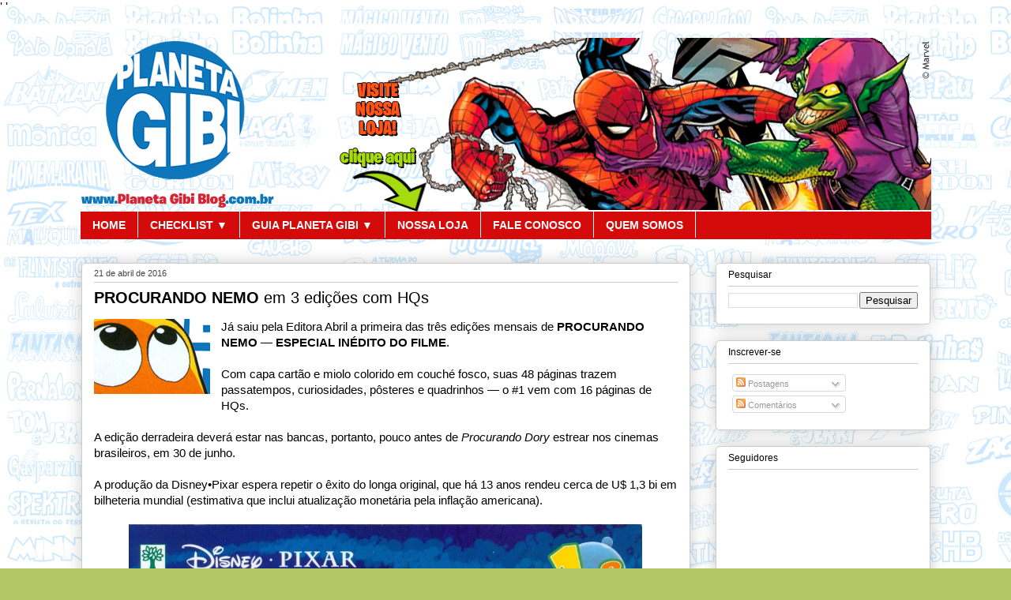

--- FILE ---
content_type: text/html; charset=UTF-8
request_url: https://www.planetagibiblog.com.br/2016/04/procurando-nemo-em-3-edicoes-com-hqs.html
body_size: 26662
content:
<!DOCTYPE html>
<html class='v2' dir='ltr' xmlns='http://www.w3.org/1999/xhtml' xmlns:b='http://www.google.com/2005/gml/b' xmlns:data='http://www.google.com/2005/gml/data' xmlns:expr='http://www.google.com/2005/gml/expr'>
<head>
<link href='https://www.blogger.com/static/v1/widgets/335934321-css_bundle_v2.css' rel='stylesheet' type='text/css'/>
<meta content='width=1100' name='viewport'/>
<meta content='text/html; charset=UTF-8' http-equiv='Content-Type'/>
<meta content='blogger' name='generator'/>
<link href='https://www.planetagibiblog.com.br/favicon.ico' rel='icon' type='image/x-icon'/>
<link href='https://www.planetagibiblog.com.br/2016/04/procurando-nemo-em-3-edicoes-com-hqs.html' rel='canonical'/>
<link rel="alternate" type="application/atom+xml" title="Planeta Gibi Blog - Atom" href="https://www.planetagibiblog.com.br/feeds/posts/default" />
<link rel="alternate" type="application/rss+xml" title="Planeta Gibi Blog - RSS" href="https://www.planetagibiblog.com.br/feeds/posts/default?alt=rss" />
<link rel="service.post" type="application/atom+xml" title="Planeta Gibi Blog - Atom" href="https://www.blogger.com/feeds/4322750865131430567/posts/default" />

<link rel="alternate" type="application/atom+xml" title="Planeta Gibi Blog - Atom" href="https://www.planetagibiblog.com.br/feeds/514758064347866269/comments/default" />
<!--Can't find substitution for tag [blog.ieCssRetrofitLinks]-->
<link href='https://blogger.googleusercontent.com/img/b/R29vZ2xl/AVvXsEgBcuVouxtXVkmtJgrMqGnUzKWiNYU9Pti_0thybNWSB5jVIdg3Yasws4w6uNXkdwwXwUHE18jTPwWn-c0jxpjVKjl6W4yiIPUmylTZF7ENUNbkKqSHVQ8mKc13igBoCdSgb_rMCXYs_enh/s1600/PGBtag0502nemo1+copy.png' rel='image_src'/>
<meta content='https://www.planetagibiblog.com.br/2016/04/procurando-nemo-em-3-edicoes-com-hqs.html' property='og:url'/>
<meta content='&lt;b&gt;PROCURANDO NEMO&lt;/b&gt; em 3 edições com HQs' property='og:title'/>
<meta content='Tudo sobre revistas em quadrinhos: loja virtual, notícias e checklists de lançamentos.' property='og:description'/>
<meta content='https://blogger.googleusercontent.com/img/b/R29vZ2xl/AVvXsEgBcuVouxtXVkmtJgrMqGnUzKWiNYU9Pti_0thybNWSB5jVIdg3Yasws4w6uNXkdwwXwUHE18jTPwWn-c0jxpjVKjl6W4yiIPUmylTZF7ENUNbkKqSHVQ8mKc13igBoCdSgb_rMCXYs_enh/w1200-h630-p-k-no-nu/PGBtag0502nemo1+copy.png' property='og:image'/>
<title>Planeta Gibi Blog: PROCURANDO NEMO em 3 edições com HQs</title>
<style id='page-skin-1' type='text/css'><!--
/*
-----------------------------------------------
Blogger Template Style
Name:     Watermark
Designer: Josh Peterson
URL:      www.noaesthetic.com
----------------------------------------------- */
/* Variable definitions
====================
<Variable name="keycolor" description="Main Color" type="color" default="#c0a154"/>
<Group description="Page Text" selector="body">
<Variable name="body.font" description="Font" type="font"
default="normal normal 14px Arial, Tahoma, Helvetica, FreeSans, sans-serif"/>
<Variable name="body.text.color" description="Text Color" type="color" default="#333333"/>
</Group>
<Group description="Backgrounds" selector=".main-inner">
<Variable name="body.background.color" description="Outer Background" type="color" default="#c0a154"/>
<Variable name="footer.background.color" description="Footer Background" type="color" default="transparent"/>
</Group>
<Group description="Links" selector=".main-inner">
<Variable name="link.color" description="Link Color" type="color" default="#cc3300"/>
<Variable name="link.visited.color" description="Visited Color" type="color" default="#993322"/>
<Variable name="link.hover.color" description="Hover Color" type="color" default="#ff3300"/>
</Group>
<Group description="Blog Title" selector=".header h1">
<Variable name="header.font" description="Title Font" type="font"
default="normal normal 60px Georgia, Utopia, 'Palatino Linotype', Palatino, serif"/>
<Variable name="header.text.color" description="Title Color" type="color" default="#ffffff" />
</Group>
<Group description="Blog Description" selector=".header .description">
<Variable name="description.text.color" description="Description Color" type="color"
default="#997755" />
</Group>
<Group description="Tabs Text" selector=".tabs-inner .widget li a">
<Variable name="tabs.font" description="Font" type="font"
default="normal normal 20px Georgia, Utopia, 'Palatino Linotype', Palatino, serif"/>
<Variable name="tabs.text.color" description="Text Color" type="color" default="#cc0000"/>
<Variable name="tabs.selected.text.color" description="Selected Color" type="color" default="#000000"/>
</Group>
<Group description="Tabs Background" selector=".tabs-outer .PageList">
<Variable name="tabs.background.color" description="Background Color" type="color" default="transparent"/>
<Variable name="tabs.separator.color" description="Separator Color" type="color" default="#b4c767"/>
</Group>
<Group description="Date Header" selector="h2.date-header">
<Variable name="date.font" description="Font" type="font"
default="normal normal 16px Arial, Tahoma, Helvetica, FreeSans, sans-serif"/>
<Variable name="date.text.color" description="Text Color" type="color" default="#997755"/>
</Group>
<Group description="Post" selector="h3.post-title, .comments h4">
<Variable name="post.title.font" description="Title Font" type="font"
default="normal normal 30px Georgia, Utopia, 'Palatino Linotype', Palatino, serif"/>
<Variable name="post.background.color" description="Background Color" type="color" default="transparent"/>
<Variable name="post.border.color" description="Border Color" type="color" default="#ccbb99" />
</Group>
<Group description="Post Footer" selector=".post-footer">
<Variable name="post.footer.text.color" description="Text Color" type="color" default="#997755"/>
</Group>
<Group description="Gadgets" selector="h2">
<Variable name="widget.title.font" description="Title Font" type="font"
default="normal normal 20px Georgia, Utopia, 'Palatino Linotype', Palatino, serif"/>
<Variable name="widget.title.text.color" description="Title Color" type="color" default="#000000"/>
<Variable name="widget.alternate.text.color" description="Alternate Color" type="color" default="#777777"/>
</Group>
<Group description="Footer" selector=".footer-inner">
<Variable name="footer.text.color" description="Text Color" type="color" default="#000000"/>
<Variable name="footer.widget.title.text.color" description="Gadget Title Color" type="color" default="#000000"/>
</Group>
<Group description="Footer Links" selector=".footer-inner">
<Variable name="footer.link.color" description="Link Color" type="color" default="#cc0000"/>
<Variable name="footer.link.visited.color" description="Visited Color" type="color" default="#D52C1F"/>
<Variable name="footer.link.hover.color" description="Hover Color" type="color" default="#9C27B0"/>
</Group>
<Variable name="body.background" description="Body Background" type="background"
color="#b4c767" default="$(color) url(https://resources.blogblog.com/blogblog/data/1kt/watermark/body_background_birds.png) repeat scroll top left"/>
<Variable name="body.background.overlay" description="Overlay Background" type="background" color="#b4c767"
default="transparent url(https://resources.blogblog.com/blogblog/data/1kt/watermark/body_overlay_birds.png) no-repeat scroll top right"/>
<Variable name="body.background.overlay.height" description="Overlay Background Height" type="length" default="121px" min="0" max="1000px"/>
<Variable name="tabs.background.inner" description="Tabs Background Inner" type="url" default="none"/>
<Variable name="tabs.background.outer" description="Tabs Background Outer" type="url" default="none"/>
<Variable name="tabs.border.size" description="Tabs Border Size" type="length" default="0" min="0" max="10px"/>
<Variable name="tabs.shadow.spread" description="Tabs Shadow Spread" type="length" default="0" min="0" max="100px"/>
<Variable name="main.padding.top" description="Main Padding Top" type="length" default="30px" min="0" max="100px"/>
<Variable name="main.cap.height" description="Main Cap Height" type="length" default="0" min="0" max="100px"/>
<Variable name="main.cap.image" description="Main Cap Image" type="url" default="none"/>
<Variable name="main.cap.overlay" description="Main Cap Overlay" type="url" default="none"/>
<Variable name="main.background" description="Main Background" type="background"
default="transparent none no-repeat scroll top left"/>
<Variable name="post.background.url" description="Post Background URL" type="url"
default="url(https://resources.blogblog.com/blogblog/data/1kt/watermark/post_background_birds.png)"/>
<Variable name="post.border.size" description="Post Border Size" type="length" default="1px" min="0" max="10px"/>
<Variable name="post.border.style" description="Post Border Style" type="string" default="dotted"/>
<Variable name="post.shadow.spread" description="Post Shadow Spread" type="length" default="0" min="0" max="100px"/>
<Variable name="footer.background" description="Footer Background" type="background"
color="#5d5d5d" default="$(color) url(https://resources.blogblog.com/blogblog/data/1kt/watermark/body_background_navigator.png) repeat scroll top left"/>
<Variable name="mobile.background.overlay" description="Mobile Background Overlay" type="string"
default="transparent none repeat scroll top left"/>
<Variable name="startSide" description="Side where text starts in blog language" type="automatic" default="left"/>
<Variable name="endSide" description="Side where text ends in blog language" type="automatic" default="right"/>
*/
/* Use this with templates/1ktemplate-*.html */
/* Content
----------------------------------------------- */
body {
font: normal normal 16px 'Trebuchet MS', Trebuchet, sans-serif;
color: #000000;
background: #b4c767 url(https://blogger.googleusercontent.com/img/a/AVvXsEjMuf8d1P5lAhe6PE2yAb2AOXKT0WxKQ9YGqXJbW0eNLNtvvz4sfriRe9yTppdNR3EQF_QPPor8BVCtXtLmqiILb0BkaFkNM7xrRL3lcCdwZ0pjV2vgoDAbzruNIks9pR2cjwHM8xoXgB7I0SyiFuQhAu59GM0bftfGgAt3tuHXK3fnijW_auldrjqNX1o=s1600) repeat scroll top left;
}
html body .content-outer {
min-width: 0;
max-width: 100%;
width: 100%;
}
.content-outer {
font-size: 92%;
}
a:link {
text-decoration:none;
color: #cc0000;
}
a:visited {
text-decoration:none;
color: #D52C1F;
}
a:hover {
text-decoration:underline;
color: #9C27B0;
}
.body-fauxcolumns .cap-top {
margin-top: 30px;
background: #b4c767 url(https://blogger.googleusercontent.com/img/a/AVvXsEjMuf8d1P5lAhe6PE2yAb2AOXKT0WxKQ9YGqXJbW0eNLNtvvz4sfriRe9yTppdNR3EQF_QPPor8BVCtXtLmqiILb0BkaFkNM7xrRL3lcCdwZ0pjV2vgoDAbzruNIks9pR2cjwHM8xoXgB7I0SyiFuQhAu59GM0bftfGgAt3tuHXK3fnijW_auldrjqNX1o=s1600) repeat scroll top left;
height: 256px;
}
.content-inner {
padding: 0;
}
/* Header
----------------------------------------------- */
.header-inner .Header .titlewrapper,
.header-inner .Header .descriptionwrapper {
padding-left: 20px;
padding-right: 20px;
}
.Header h1 {
font: normal normal 50px Georgia, Utopia, 'Palatino Linotype', Palatino, serif;
color: #ffffff;
text-shadow: 2px 2px rgba(0, 0, 0, .1);
}
.Header h1 a {
color: #ffffff;
}
.Header .description {
font-size: 140%;
color: #aaa965;
}
/* Tabs
----------------------------------------------- */
/* NavbarMenu
--------------------------- */
#NavbarMenu {
background: #d50b0b;/*--COR DE FUNDO DO MENU--*/
width: 100%;/*--TAMANHO DO MENU--*/
height: 35px;/*--ALTURA DAS CASAS--*/
font-size: 12px;/*--TAMANHO DA FONTE--*/
font-family: 'Trebuchet MS', Trebuchet, sans-serif;/*--TIPO DA FONTE--*/
color: #FFF;/*--cor do link--*//*--COR DA FONTE--*/
font-weight: none;
margin: 0;
padding: 0;
text-transform: none;
}
#NavbarMenuleft {
width: 100%;
float: left;
margin: 0;
padding: 0;
}
#nav {
margin: 0;
padding: 0;
}
#nav ul {
float: left;
list-style: none;
margin: 0;
padding: 0;
}
#nav li {
list-style: none;
margin: 0;
padding: 0;
}
#nav li a, #nav li a:link, #nav li a:visited {
color: #FFF; /*--edite cor do link--*/
display: block;
font-size: 14px;/*--tamanho da fonte do link--*/
font-family: 'Trebuchet MS', Trebuchet, sans-serif;
font-weight: bold;
text-transform: none;
margin: 0;
padding: 9px 15px 8px;
border-right: 1px solid #fff;/*--COR E TIPO DE BORDA--*/
}
#nav li a:hover, #nav li a:active {
background: #ea3b3b;/*--COR DE FUNDO EM ESTADO HOVER--*/
color: #FFF; /*--COR DA FONTE EM ESTADO HOVER--*/
margin: 0;
padding: 9px 15px 8px;
text-decoration: none;
}
#nav li li a, #nav li li a:link, #nav li li a:visited {
background: #ea3b3b;/*--COR DE FUNDO DO SUB MENU--*/
width: 150px;
color: #FFF; /*--cor do link--*/
font-size: 14px;/*--TAMANHO DA FONTE DO SUB MENU--*/
font-family: 'Trebuchet MS', Trebuchet, sans-serif;/*--FONTE DO SUB MENU--*/
font-weight: normal;
text-transform: none;
float: none;
margin: 0;
padding: 7px 10px;
border-bottom: 1px solid #FFF;
border-left: 1px solid #FFF;
border-right: 1px solid #FFF;
}
#nav li li a:hover, #nav li li a:active {
background: #000;/*--COR DE FUNDO DO SUB MENU EM ESTADO HOVER--*/
color: #FFF; /*--COR DA FONTE DO SUB MENU EM ESTADO HOVER--*/
padding: 7px 10px;
}
#nav li {float: left;padding: 0;
}
#nav li ul {z-index: 9999;position: absolute;left: -999em;height: auto;width: 170px;margin: 0;padding: 0;
}
#nav li ul a {width: 140px;
}
#nav li ul ul {margin: -32px 0 0 171px;}
#nav li:hover ul ul, #nav li:hover ul ul ul, #nav li.sfhover ul ul, #nav li.sfhover ul ul ul {
left: -999em;}
#nav li:hover ul, #nav li li:hover ul, #nav li li li:hover ul, #nav li.sfhover ul, #nav li li.sfhover ul, #nav li li li.sfhover ul {left: auto;}
#nav li:hover, #nav li.sfhover {position: static;}
/* Headings
----------------------------------------------- */
h2 {
font: normal normal 12px 'Trebuchet MS', Trebuchet, sans-serif;
color: #000000;
margin: 0 0 .5em;
}
h2.date-header {
font: normal normal 11px 'Trebuchet MS', Trebuchet, sans-serif;
color: #aaa965;
}
/* Main
----------------------------------------------- */
.main-inner .column-center-inner,
.main-inner .column-left-inner,
.main-inner .column-right-inner {
padding: 0 5px;
}
.main-outer {
margin-top: 0;
background: transparent none no-repeat scroll top left;
}
.main-inner {
padding-top: 30px;
}
.main-cap-top {
position: relative;
}
.main-cap-top .cap-right {
position: absolute;
height: 0;
width: 100%;
bottom: 0;
background: transparent none repeat-x scroll bottom center;
}
.main-cap-top .cap-left {
position: absolute;
height: 245px;
width: 280px;
right: 0;
bottom: 0;
background: transparent none no-repeat scroll bottom left;
}
/* Posts
----------------------------------------------- */
body .main-inner .Blog {
padding: 0;
margin-bottom: 1em;
background-color: transparent;
border: none;
-moz-box-shadow: 0 0 0 rgba(0, 0, 0, 0);
-webkit-box-shadow: 0 0 0 rgba(0, 0, 0, 0);
-goog-ms-box-shadow: 0 0 0 rgba(0, 0, 0, 0);
box-shadow: 0 0 0 rgba(0, 0, 0, 0);
}
.main-inner .section:last-child .Blog:last-child {
padding: 0;
margin-bottom: 1em;
}
.main-inner .widget h2.date-header {
margin: 0px 0px 0px 0px;
padding: 0 0 0 0;
font: normal normal 11px 'Trebuchet MS', Trebuchet, sans-serif;
color: #444444;
background: transparent none no-repeat scroll top left;
border-top: 0 solid transparent;
border-bottom: 0px solid transparent;
-moz-border-radius-topleft: 0;
-moz-border-radius-topright: 0;
-webkit-border-top-left-radius: 0;
-webkit-border-top-right-radius: 0;
border-top-left-radius: 0;
border-top-right-radius: 0;
position: static;
bottom: 100%;
right: 15px;
text-shadow: 0 0 -1px #000000;
}
.main-inner .widget h2.date-header span {
font: normal normal 11px 'Trebuchet MS', Trebuchet, sans-serif;
display: block;
padding: .5em 0px;
border-left: 0 solid transparent;
border-right: 0 solid transparent;
}
.date-outer {
position: relative;
margin: 30px 0 0px;
padding: 0 15px;
background-color: #ffffff;
border: 1px solid #cccccc;
-moz-box-shadow: 0 0 20px rgba(0, 0, 0, .2);
-webkit-box-shadow: 0 0 20px rgba(0, 0, 0, .2);
-goog-ms-box-shadow: 0 0 20px rgba(0, 0, 0, .2);
box-shadow: 0 0 20px rgba(0, 0, 0, .2);
-moz-border-radius: 5px;
-webkit-border-radius: 5px;
-goog-ms-border-radius: 5px;
border-radius: 5px;
}
.date-outer:first-child {
margin-top: 0;
}
.date-outer:last-child {
margin-bottom: 20px;
-moz-border-radius-bottomleft: 5px;
-moz-border-radius-bottomright: 5px;
-webkit-border-bottom-left-radius: 5px;
-webkit-border-bottom-right-radius: 5px;
-goog-ms-border-bottom-left-radius: 5px;
-goog-ms-border-bottom-right-radius: 5px;
border-bottom-left-radius: 5px;
border-bottom-right-radius: 5px;
}
.date-posts {
margin: 0 -0;
padding: 0 0;
clear: both;
}
.post-outer, .inline-ad {
border-top: 1px solid #cccccc;
margin: 0 -0;
padding: 15px 0;
}
.post-outer {
padding-bottom: 10px;
}
.post-outer:first-child {
padding-top: 0;
border-top: none;
}
.post-outer:last-child, .inline-ad:last-child {
border-bottom: none;
}
.post-body {
position: relative;
}
.post-body img, .post-body .tr-caption-container, .Profile img, .Image img,
.BlogList .item-thumbnail img {
padding: 0px;
background: #fff;
-moz-box-shadow: 0px 0px 0px rgba(0, 0, 0, 0);
-webkit-box-shadow: 0px 0px 0px rgba(0, 0, 0, 0);
-goog-ms-box-shadow: 0px 0x 0px rgba(0, 0, 0, 0);
box-shadow: 0px 0px 0px rgba(0, 0, 0, 0);
}
.post-body img, .post-body .tr-caption-container {
padding: 0px;
}
.post-body .tr-caption-container {
color: #333333;
}
.post-body .tr-caption-container img {
padding: 0;
background: transparent;
border: none;
-moz-box-shadow: 0 0 0 rgba(0, 0, 0, .1);
-webkit-box-shadow: 0 0 0 rgba(0, 0, 0, .1);
-goog-ms-box-shadow: 0 0 0 rgba(0, 0, 0, .1);
box-shadow: 0 0 0 rgba(0, 0, 0, .1);
}
h3.post-title, h4 {
font: normal normal 20px 'Trebuchet MS', Trebuchet, sans-serif;
color: #000000;
}
h3.post-title a {
font: normal normal 20px 'Trebuchet MS', Trebuchet, sans-serif;
color: #000000;
}
h3.post-title a:hover {
color: #cc0000;
text-decoration: none;
}
.post-header {
margin: 0 0 1em;
}
.post-body {
line-height: 1.4;
}
.post-outer h2 {
color: #444444;
}
.post-footer {
margin: 30 0 0;
}
#blog-pager {
padding: 15px;
font-size: 100%;
background-color: #f3f3f3;
border: 1px solid #cccccc;
-moz-box-shadow: 0 0 20px rgba(0, 0, 0, .2);
-webkit-box-shadow: 0 0 20px rgba(0, 0, 0, .2);
-goog-ms-box-shadow: 0 0 20px rgba(0, 0, 0, .2);
box-shadow: 0 0 20px rgba(0, 0, 0, .2);
-moz-border-radius: 5px;
-webkit-border-radius: 5px;
-goog-ms-border-radius: 5px;
border-radius: 5px;
-moz-border-radius-topleft: 5px;
-moz-border-radius-topright: 5px;
-webkit-border-top-left-radius: 5px;
-webkit-border-top-right-radius: 5px;
-goog-ms-border-top-left-radius: 5px;
-goog-ms-border-top-right-radius: 5px;
border-top-left-radius: 5px;
border-top-right-radius-topright: 5px;
margin-top: 1em;
}
.blog-feeds, .post-feeds {
margin: 1em 0;
text-align: center;
color: #666666;
}
.blog-feeds a, .post-feeds a {
color: #444444;
}
.blog-feeds a:visited, .post-feeds a:visited {
color: #444444;
}
.blog-feeds a:hover, .post-feeds a:hover {
color: #bf9000;
}
.post-outer .comments {
margin-top: 2em;
}
/* Comments
----------------------------------------------- */
.comments .comments-content .icon.blog-author {
background-repeat: no-repeat;
background-image: url([data-uri]);
}
.comments .comments-content .loadmore a {
border-top: 1px solid #878787;
border-bottom: 1px solid #878787;
}
.comments .continue {
border-top: 2px solid #878787;
}
/* Widgets
----------------------------------------------- */
.main-inner .section {
margin: 0 27px;
padding: 0;
}
.main-inner .column-left-outer,
.main-inner .column-right-outer {
margin-top: 0;
}
#layout .main-inner .column-left-outer,
#layout .main-inner .column-right-outer {
margin-top: 0;
}
.main-inner .column-left-inner,
.main-inner .column-right-inner {
background: transparent none repeat 0 0;
-moz-box-shadow: 0 0 0 rgba(0, 0, 0, .2);
-webkit-box-shadow: 0 0 0 rgba(0, 0, 0, .2);
-goog-ms-box-shadow: 0 0 0 rgba(0, 0, 0, .2);
box-shadow: 0 0 0 rgba(0, 0, 0, .2);
-moz-border-radius: 5px;
-webkit-border-radius: 5px;
-goog-ms-border-radius: 5px;
border-radius: 5px;
}
#layout .main-inner .column-left-inner,
#layout .main-inner .column-right-inner {
margin-top: 0;
}
.sidebar .widget {
font: normal normal 11px 'Trebuchet MS', Trebuchet, sans-serif;
color: #999999;
}
.sidebar .widget a:link {
color: #999999;
}
.sidebar .widget a:visited {
color: #999999;
}
.sidebar .widget a:hover {
color: #7d7717;
}
.sidebar .widget h2 {
text-shadow: 0 0 -1px #000000;
}
.main-inner .widget {
background-color: #ffffff;
border: 1px solid #cccccc;
padding: 0 15px 15px;
margin: 20px -16px;
-moz-box-shadow: 0 0 20px rgba(0, 0, 0, .2);
-webkit-box-shadow: 0 0 20px rgba(0, 0, 0, .2);
-goog-ms-box-shadow: 0 0 20px rgba(0, 0, 0, .2);
box-shadow: 0 0 20px rgba(0, 0, 0, .2);
-moz-border-radius: 5px;
-webkit-border-radius: 5px;
-goog-ms-border-radius: 5px;
border-radius: 5px;
}
.main-inner .widget h2 {
margin: 0 -0;
padding: .6em 0 .5em;
border-bottom: 1px solid transparent;
}
.footer-inner .widget h2 {
padding: 0 0 .4em;
border-bottom: 1px solid transparent;
}
.main-inner .widget h2 + div, .footer-inner .widget h2 + div {
border-top: 1px solid #cccccc;
padding-top: 8px;
}
.main-inner .widget .widget-content {
margin: 0 -0;
padding: 7px 0 0;
}
.main-inner .widget ul, .main-inner .widget #ArchiveList ul.flat {
margin: -8px -15px 0;
padding: 0;
list-style: none;
}
.main-inner .widget #ArchiveList {
margin: -8px 0 0;
}
.main-inner .widget ul li, .main-inner .widget #ArchiveList ul.flat li {
padding: .5em 15px;
text-indent: 0;
color: #999999;
border-top: 0 solid #cccccc;
border-bottom: 1px solid transparent;
}
.main-inner .widget #ArchiveList ul li {
padding-top: .25em;
padding-bottom: .25em;
}
.main-inner .widget ul li:first-child, .main-inner .widget #ArchiveList ul.flat li:first-child {
border-top: none;
}
.main-inner .widget ul li:last-child, .main-inner .widget #ArchiveList ul.flat li:last-child {
border-bottom: none;
}
.post-body {
position: relative;
}
.main-inner .widget .post-body ul {
padding: 0 2.5em;
margin: .5em 0;
list-style: disc;
}
.main-inner .widget .post-body ul li {
padding: 0.25em 0;
margin-bottom: .25em;
color: #444444;
border: none;
}
.footer-inner .widget ul {
padding: 0;
list-style: none;
}
.widget .zippy {
color: #999999;
}
/* Footer
----------------------------------------------- */
.footer-outer {
color:#cc0000;
background: #5d5d5d url(https://resources.blogblog.com/blogblog/data/1kt/watermark/body_background_navigator.png) repeat scroll top left;
}
.footer-outer a {
color: #cc0000;
}
.footer-outer a:visited {
color: #cc0000;
}
.footer-outer a:hover {
color: #cc0000;
}
.footer-outer .widget h2 {
color: #cc0000;
}
/* Mobile
----------------------------------------------- */
body.mobile  {
background-size: 100% auto;
}
.mobile .body-fauxcolumn-outer {
background: transparent none repeat scroll top left;
}
html .mobile .mobile-date-outer {
border-bottom: none;
background: #5d5d5d url(https://resources.blogblog.com/blogblog/data/1kt/watermark/post_background_navigator.png) repeat scroll top left;
_background-image: none;
margin-bottom: 10px;
}
.mobile .main-inner .date-outer {
padding: 0;
}
.mobile .main-inner .date-header {
margin: 10px;
}
.mobile .main-cap-top {
z-index: -1;
}
.mobile .content-outer {
font-size: 100%;
}
.mobile .post-outer {
padding: 10px;
}
.mobile .main-cap-top .cap-left {
background: transparent none no-repeat scroll bottom left;
}
.mobile .body-fauxcolumns .cap-top {
margin: 0;
}
.mobile-link-button {
background: #5d5d5d url(https://resources.blogblog.com/blogblog/data/1kt/watermark/post_background_navigator.png) repeat scroll top left;
}
.mobile-link-button a:link, .mobile-link-button a:visited {
color: #cc0000;
}
.mobile-index-date .date-header {
color: #aaa965;
}
.mobile-index-contents {
color: #000000;
}
.mobile .tabs-inner .section {
margin: 0;
}
.mobile .tabs-inner .PageList {
margin-left: 0;
margin-right: 0;
}
.mobile .tabs-inner .PageList .widget-content {
margin: 0;
color: #000000;
background: #5d5d5d url(https://resources.blogblog.com/blogblog/data/1kt/watermark/post_background_navigator.png) repeat scroll top left;
}
.mobile .tabs-inner .PageList .widget-content .pagelist-arrow {
border-left: 1px solid #cccccc;
}

--></style>
<style id='template-skin-1' type='text/css'><!--
body {
min-width: 1107px;
}
.content-outer, .content-fauxcolumn-outer, .region-inner {
min-width: 1107px;
max-width: 1107px;
_width: 1107px;
}
.main-inner .columns {
padding-left: 0px;
padding-right: 304px;
}
.main-inner .fauxcolumn-center-outer {
left: 0px;
right: 304px;
/* IE6 does not respect left and right together */
_width: expression(this.parentNode.offsetWidth -
parseInt("0px") -
parseInt("304px") + 'px');
}
.main-inner .fauxcolumn-left-outer {
width: 0px;
}
.main-inner .fauxcolumn-right-outer {
width: 304px;
}
.main-inner .column-left-outer {
width: 0px;
right: 100%;
margin-left: -0px;
}
.main-inner .column-right-outer {
width: 304px;
margin-right: -304px;
}
#layout {
min-width: 0;
}
#layout .content-outer {
min-width: 0;
width: 800px;
}
#layout .region-inner {
min-width: 0;
width: auto;
}
body#layout div.add_widget {
padding: 8px;
}
body#layout div.add_widget a {
margin-left: 32px;
}
--></style>
<script type='text/javascript'>
        (function(i,s,o,g,r,a,m){i['GoogleAnalyticsObject']=r;i[r]=i[r]||function(){
        (i[r].q=i[r].q||[]).push(arguments)},i[r].l=1*new Date();a=s.createElement(o),
        m=s.getElementsByTagName(o)[0];a.async=1;a.src=g;m.parentNode.insertBefore(a,m)
        })(window,document,'script','https://www.google-analytics.com/analytics.js','ga');
        ga('create', 'UA-8640847-4', 'auto', 'blogger');
        ga('blogger.send', 'pageview');
      </script>
<script>      
function click() {       
if (event.button==2||event.button==3) {       
oncontextmenu='return false';       
}       
}       
document.onmousedown=click       
document.oncontextmenu = new Function("return false;")       
</script>
<script language='JavaScript'>
function bloquear(e){return false}
function desbloquear(){return true}
document.onselectstart=new Function ("return false")
if (window.sidebar){document.onmousedown=bloquear
document.onclick=desbloquear}
</script>
<script language='JavaScript'>
//Bloqueador de Tecla CTRL - iceBreaker http://www.icebreaker.com.br/
function checartecla (evt)
{if (evt.keyCode == '17')
{alert("Comando Desativado")
return false}
return true}
</script>
<script language='javascript'>
function validateKey (evt)
{if (evt.keyCode == '17')
{alert("Comando Desativado")
return false}
return true}
</script>
<title>Imagem com borda em CSS</title>
<style type='text/css'>
 #sombra{
  padding: 3px;

  background: #fff;

  -moz-box-shadow: 1px 1px 5px rgba(0, 0, 0, .5);
  -webkit-box-shadow: 1px 5px 1px rgba(0, 0, 0, .5);
  -goog-ms-box-shadow: 1px 5x 1px rgba(0, 0, 0, .5);
  box-shadow: 1px 1px 5px rgba(0, 0, 0, .5);
 }
 </style>
<title>Imagem com borda e largura em CSS</title>
<style type='text/css'>
 #sombra2{
  width: 650px;
  padding: 3px;

   background: #fff;

   -moz-box-shadow: 1px 1px 5px rgba(0, 0, 0, .5);
   -webkit-box-shadow: 1px 5px 1px rgba(0, 0, 0, .5);
   -goog-ms-box-shadow: 1px 5x 1px rgba(0, 0, 0, .5);
   box-shadow: 1px 1px 5px rgba(0, 0, 0, .5);
 }
 </style>
<link href='https://www.blogger.com/dyn-css/authorization.css?targetBlogID=4322750865131430567&amp;zx=18e54a3b-52e9-499f-a498-36c472329e32' media='none' onload='if(media!=&#39;all&#39;)media=&#39;all&#39;' rel='stylesheet'/><noscript><link href='https://www.blogger.com/dyn-css/authorization.css?targetBlogID=4322750865131430567&amp;zx=18e54a3b-52e9-499f-a498-36c472329e32' rel='stylesheet'/></noscript>
<meta name='google-adsense-platform-account' content='ca-host-pub-1556223355139109'/>
<meta name='google-adsense-platform-domain' content='blogspot.com'/>

</head>
' <script language='JavaScript'>      
' //Bloqueador de Selecao - iceBreaker       
' function bloquear(e){return false}       
' function desbloquear(){return true}       
' document.onselectstart=new Function ("return false")       
' if (window.sidebar){document.onmousedown=bloquear       
' document.onclick=desbloquear}       
' </script>

'  <script>      
' function click() {       
' if (event.button==2||event.button==3) {       
' oncontextmenu='return false';       
' }       
' }       
' document.onmousedown=click       
' document.oncontextmenu = new Function("return false;")       
' </script>
<body class='loading'>
<div class='navbar no-items section' id='navbar' name='Navbar'>
</div>
<div class='body-fauxcolumns'>
<div class='fauxcolumn-outer body-fauxcolumn-outer'>
<div class='cap-top'>
<div class='cap-left'></div>
<div class='cap-right'></div>
</div>
<div class='fauxborder-left'>
<div class='fauxborder-right'></div>
<div class='fauxcolumn-inner'>
</div>
</div>
<div class='cap-bottom'>
<div class='cap-left'></div>
<div class='cap-right'></div>
</div>
</div>
</div>
<div class='content'>
<div class='content-fauxcolumns'>
<div class='fauxcolumn-outer content-fauxcolumn-outer'>
<div class='cap-top'>
<div class='cap-left'></div>
<div class='cap-right'></div>
</div>
<div class='fauxborder-left'>
<div class='fauxborder-right'></div>
<div class='fauxcolumn-inner'>
</div>
</div>
<div class='cap-bottom'>
<div class='cap-left'></div>
<div class='cap-right'></div>
</div>
</div>
</div>
<div class='content-outer'>
<div class='content-cap-top cap-top'>
<div class='cap-left'></div>
<div class='cap-right'></div>
</div>
<div class='fauxborder-left content-fauxborder-left'>
<div class='fauxborder-right content-fauxborder-right'></div>
<div class='content-inner'>
<header>
<div class='header-outer'>
<div class='header-cap-top cap-top'>
<div class='cap-left'></div>
<div class='cap-right'></div>
</div>
<div class='fauxborder-left header-fauxborder-left'>
<div class='fauxborder-right header-fauxborder-right'></div>
<div class='region-inner header-inner'>
<div class='header section' id='header' name='Cabeçalho'><div class='widget Header' data-version='1' id='Header1'>
<div id='header-inner'>
<a href='https://www.planetagibiblog.com.br/' style='display: block'>
<img alt='Planeta Gibi Blog' height='220px; ' id='Header1_headerimg' src='https://blogger.googleusercontent.com/img/a/AVvXsEh37rd1gVqIqWpIr9MuQLQKdkT6DFKyjOl1CAQkb0LqeWmMtOkNv9fx36i6pvMFMMw0jPj416Vct4Mn4F2u1pVIF7jPPPVNPpZUl8S4ay5_R7kZcT00cZBpjjW_C68dn9fQENHZ1r_XAvdh9jB84etxvWrtxOd9TZ0YtMqDsVXih5w-SCzNTF3iSFS4MlU=s1092' style='display: block' width='1092px; '/>
</a>
</div>
</div></div>
</div>
</div>
<div class='header-cap-bottom cap-bottom'>
<div class='cap-left'></div>
<div class='cap-right'></div>
</div>
</div>
</header>
<div class='tabs-outer'>
<div class='tabs-cap-top cap-top'>
<div class='cap-left'></div>
<div class='cap-right'></div>
</div>
<div class='fauxborder-left tabs-fauxborder-left'>
<div class='fauxborder-right tabs-fauxborder-right'></div>
<div class='region-inner tabs-inner'>
<div class='tabs section' id='crosscol' name='Entre colunas'><div class='widget HTML' data-version='1' id='HTML1'>
<div class='widget-content'>
<div id="NavbarMenu">
<div id="NavbarMenuleft">
<ul id="nav">
<li><a href="http://www.planetagibiblog.com.br/">HOME</a>
<li><a href="#">CHECKLIST &#9660;</a>
<ul>
<li><a href="https://www.planetagibiblog.com.br/search/label/Checklist%20202601">Este Mês </a></li>
<li><a href="http://www.planetagibiblog.com.br/search/label/Checklist%20Diversos">Principal </a></li>
<li><a href="http://www.planetagibiblog.com.br/search/label/Checklist%20Bonelli">Bonelli </a></li>
<li><a href="http://www.planetagibiblog.com.br/search/label/Checklist%20DC">DC Comics &#8226; Vertigo </a></li>
<li><a href="http://www.planetagibiblog.com.br/search/label/Checklist%20Disney">Disney </a></li>
<li><a href="http://www.planetagibiblog.com.br/search/label/JBC">JBC </a></li>
<li><a href="http://www.planetagibiblog.com.br/search/label/Checklist%20Marvel">Marvel </a></li>
<li><a href="http://www.planetagibiblog.com.br/search/label/Checklist%20Mauricio">Mauricio de Sousa </a></li>
<li><a href="http://www.planetagibiblog.com.br/search/label/Planet%20Manga">Planet Manga </a></li>
</ul></li>

<li><a href="#">GUIA PLANETA GIBI &#9660;</a>
<ul>
<li><a href="https://www.planetagibiblog.com.br/2026/01/guia-planeta-gibi-bonelli-comics-panini.html">Bonelli Panini</a></li>
<li><a href="https://www.planetagibiblog.com.br/2017/01/guia-planeta-gibi-colecao-carl-barks.html">Coleção Carl Barks </a></li>
<li><a href="https://www.planetagibiblog.com.br/2016/06/guia-planeta-gibi-colecao-nova-marvel.html">Coleção Nova Marvel </a></li>
<li><a href="https://www.planetagibiblog.com.br/2017/01/guia-planeta-gibi-disney-de-luxo.html">Disney de Luxo </a></li>
<li><a href="https://www.planetagibiblog.com.br/2017/02/kingdom-hearts-ii-sera-concluido-neste.html">Disney Mangá </a></li>
<li><a href="https://www.planetagibiblog.com.br/2017/01/guia-planeta-gibi-donaldduplo.html">DonaldDuplo </a></li>
<li><a href="https://www.planetagibiblog.com.br/2018/07/fantomius-tem-conclusao-anunciada.html">Fantomius</a></li>
<li><a href="https://www.planetagibiblog.com.br/2022/05/guia-planeta-gibi-gibis-disney-lancados.html">Gibis Disney Culturama</a></li>
<li><a href="https://www.planetagibiblog.com.br/2021/08/guia-planeta-gibi-gibis-disney-lancados.html">Gibis Disney Panini</a></li>
<li><a href="https://www.planetagibiblog.com.br/2016/06/guia-planeta-gibi-disney-historia-do.html"> Gibis Disney Pixel-Ediouro</a></li>
<li><a href="https://www.planetagibiblog.com.br/2022/10/guia-planeta-gibi-gibis-disney-universo.html"> Gibis Disney Universo dos Livros</a></li>
<li><a href="https://www.planetagibiblog.com.br/2022/05/guia-planeta-gibi-gibis-turma-da-monica.html">Gibis Turma da Mônica Panini</a></li>
<li><a href="https://www.planetagibiblog.com.br/2017/02/guia-planeta-gibi-os-maiores-classicos.html">Maiores Clássicos Marvel </a></li>
<li><a href="https://www.planetagibiblog.com.br/2017/12/guia-planeta-gibi-colecao-l-pocket.html">L&PM Pocket MSP </a></li>
<li><a href="https://www.planetagibiblog.com.br/2016/03/guia-planeta-gibi-marvel-deluxe.html">Marvel Deluxe </a></li></ul></li>

<li><a href="https://www.planetagibi.com.br/">NOSSA LOJA</a></li>

<li><a href="mailto:edenilson@planetagibi.com">FALE CONOSCO</a></li>

<li><a href="http://www.planetagibiblog.com.br/2009/03/quem-somos.html">QUEM SOMOS </a></li>

</li></ul></div>
</div>
<div style="clear: both;">
</div>
</div>
<div class='clear'></div>
</div></div>
<div class='tabs no-items section' id='crosscol-overflow' name='Cross-Column 2'></div>
</div>
</div>
<div class='tabs-cap-bottom cap-bottom'>
<div class='cap-left'></div>
<div class='cap-right'></div>
</div>
</div>
<div class='main-outer'>
<div class='main-cap-top cap-top'>
<div class='cap-left'></div>
<div class='cap-right'></div>
</div>
<div class='fauxborder-left main-fauxborder-left'>
<div class='fauxborder-right main-fauxborder-right'></div>
<div class='region-inner main-inner'>
<div class='columns fauxcolumns'>
<div class='fauxcolumn-outer fauxcolumn-center-outer'>
<div class='cap-top'>
<div class='cap-left'></div>
<div class='cap-right'></div>
</div>
<div class='fauxborder-left'>
<div class='fauxborder-right'></div>
<div class='fauxcolumn-inner'>
</div>
</div>
<div class='cap-bottom'>
<div class='cap-left'></div>
<div class='cap-right'></div>
</div>
</div>
<div class='fauxcolumn-outer fauxcolumn-left-outer'>
<div class='cap-top'>
<div class='cap-left'></div>
<div class='cap-right'></div>
</div>
<div class='fauxborder-left'>
<div class='fauxborder-right'></div>
<div class='fauxcolumn-inner'>
</div>
</div>
<div class='cap-bottom'>
<div class='cap-left'></div>
<div class='cap-right'></div>
</div>
</div>
<div class='fauxcolumn-outer fauxcolumn-right-outer'>
<div class='cap-top'>
<div class='cap-left'></div>
<div class='cap-right'></div>
</div>
<div class='fauxborder-left'>
<div class='fauxborder-right'></div>
<div class='fauxcolumn-inner'>
</div>
</div>
<div class='cap-bottom'>
<div class='cap-left'></div>
<div class='cap-right'></div>
</div>
</div>
<!-- corrects IE6 width calculation -->
<div class='columns-inner'>
<div class='column-center-outer'>
<div class='column-center-inner'>
<div class='main section' id='main' name='Principal'><div class='widget Blog' data-version='1' id='Blog1'>
<div class='blog-posts hfeed'>

          <div class="date-outer">
        
<h2 class='date-header'><span>21 de abril de 2016</span></h2>

          <div class="date-posts">
        
<div class='post-outer'>
<div class='post hentry uncustomized-post-template' itemprop='blogPost' itemscope='itemscope' itemtype='http://schema.org/BlogPosting'>
<meta content='https://blogger.googleusercontent.com/img/b/R29vZ2xl/AVvXsEgBcuVouxtXVkmtJgrMqGnUzKWiNYU9Pti_0thybNWSB5jVIdg3Yasws4w6uNXkdwwXwUHE18jTPwWn-c0jxpjVKjl6W4yiIPUmylTZF7ENUNbkKqSHVQ8mKc13igBoCdSgb_rMCXYs_enh/s1600/PGBtag0502nemo1+copy.png' itemprop='image_url'/>
<meta content='4322750865131430567' itemprop='blogId'/>
<meta content='514758064347866269' itemprop='postId'/>
<a name='514758064347866269'></a>
<h3 class='post-title entry-title' itemprop='name'>
<b>PROCURANDO NEMO</b> em 3 edições com HQs
</h3>
<div class='post-header'>
<div class='post-header-line-1'></div>
</div>
<div class='post-body entry-content' id='post-body-514758064347866269' itemprop='description articleBody'>
<div class="separator" style="clear: left; float: left; margin-bottom: 1em; margin-right: 1em; text-align: center;">
<img border="0" src="https://blogger.googleusercontent.com/img/b/R29vZ2xl/AVvXsEgBcuVouxtXVkmtJgrMqGnUzKWiNYU9Pti_0thybNWSB5jVIdg3Yasws4w6uNXkdwwXwUHE18jTPwWn-c0jxpjVKjl6W4yiIPUmylTZF7ENUNbkKqSHVQ8mKc13igBoCdSgb_rMCXYs_enh/s1600-rw/PGBtag0502nemo1+copy.png" /></div>
<span style="font-family: &quot;trebuchet ms&quot; , sans-serif;">Já saiu pela Editora Abril a primeira das três edições mensais de <b>PROCURANDO NEMO &#8212; ESPECIAL INÉDITO DO FILME</b>.&nbsp;</span><br />
<span style="font-family: &quot;trebuchet ms&quot; , sans-serif;"><br /></span>
<span style="font-family: &quot;trebuchet ms&quot; , sans-serif;">Com capa cartão e miolo colorido em couché fosco, suas 48 páginas trazem passatempos, curiosidades, pôsteres e&nbsp;</span><span style="font-family: 'trebuchet ms', sans-serif;">quadrinhos &#8212; o #1 vem com 16 páginas de HQs</span><span style="font-family: 'trebuchet ms', sans-serif;">.&nbsp;</span><br />
<span style="font-family: &quot;trebuchet ms&quot; , sans-serif;"><br /></span>
<span style="font-family: &quot;trebuchet ms&quot; , sans-serif;">A edição derradeira deverá estar nas bancas, portanto, pouco antes de <i>Procurando Dory</i> estrear nos cinemas brasileiros, em 30 de junho.&nbsp;</span><br />
<span style="font-family: &quot;trebuchet ms&quot; , sans-serif;"><br /></span>
<span style="font-family: &quot;trebuchet ms&quot; , sans-serif;">A produção da Disney&#8226;Pixar espera repetir o êxito do longa original, que há 13 anos rendeu cerca de U$ 1,3 bi em bilheteria mundial (estimativa que inclui atualização monetária pela inflação americana).</span><br />
<a name="more"></a><br />
<div class="separator" style="clear: both; text-align: center;">
<a href="https://blogger.googleusercontent.com/img/b/R29vZ2xl/AVvXsEh6SqZBvE9jwSpvVBdV7XDfaKwhoKlzbAaK44i_q79DwsebhpM-XwdRb_0EzCcCx1MpFsgcg-6kwkCvzupjpHmbV9H5QEeWk3zZ5rHd29TAdjPXqGzst8V_sQFKGo33ZENR8SYfSqaafjko/s1600/PROCURANDO+NEMO+1+DE+3+ABRIL+2016+04+%25281%2529.jpg" imageanchor="1" style="margin-left: 1em; margin-right: 1em;"><img border="0" src="https://blogger.googleusercontent.com/img/b/R29vZ2xl/AVvXsEh6SqZBvE9jwSpvVBdV7XDfaKwhoKlzbAaK44i_q79DwsebhpM-XwdRb_0EzCcCx1MpFsgcg-6kwkCvzupjpHmbV9H5QEeWk3zZ5rHd29TAdjPXqGzst8V_sQFKGo33ZENR8SYfSqaafjko/s1600-rw/PROCURANDO+NEMO+1+DE+3+ABRIL+2016+04+%25281%2529.jpg" width="650" /></a></div>
<br />
<span style="color: #cc0000; font-family: &quot;trebuchet ms&quot; , sans-serif;"><b>PROCURANDO NEMO &#8212; ESPECIAL INÉDITO DO FILME #1</b></span><br />
<div>
<span style="font-family: &quot;trebuchet ms&quot; , sans-serif;">Publicação mensal em 3 edições, formato 20,2 x 26,6 cm, 48+4 páginas cor, lombada canoa, capa cartão, miolo colorido em couché fosco, R$ 12,00, distribuição nacional. Lançamento dia 8/abr.</span><span style="font-family: &quot;trebuchet ms&quot; , sans-serif;"><br /></span>
<br />
<div class="separator" style="clear: both; text-align: center;">
<a href="https://blogger.googleusercontent.com/img/b/R29vZ2xl/AVvXsEii2YFajiLgEaDxHKsJ-otLcLwm0pOgjpDV04TFyh7aa-p9gSiFcIMJrJxigwqDy9Xtyzd0G_Ak4On8B6mZjd9sg667PkquejpayAoFsf6zob4SucTRxfQScY37BmXmo5pQzSTW9daJcurd/s1600/PROCURANDO+NEMO+1+DE+3+ABRIL+2016+04+%25282%2529.jpg" imageanchor="1" style="margin-left: 1em; margin-right: 1em;"><img border="0" height="320" src="https://blogger.googleusercontent.com/img/b/R29vZ2xl/AVvXsEii2YFajiLgEaDxHKsJ-otLcLwm0pOgjpDV04TFyh7aa-p9gSiFcIMJrJxigwqDy9Xtyzd0G_Ak4On8B6mZjd9sg667PkquejpayAoFsf6zob4SucTRxfQScY37BmXmo5pQzSTW9daJcurd/s320-rw/PROCURANDO+NEMO+1+DE+3+ABRIL+2016+04+%25282%2529.jpg" width="238" /></a>&nbsp;<a href="https://blogger.googleusercontent.com/img/b/R29vZ2xl/AVvXsEiWhIklR2DvFoMhrFIl5l544Z1Tx4SeVcpJuv-ZYUpITAz4jx11mFC7FwxaFIHLc0oQF_wbMlpiZDfo0MUgEhfL97EvyrTz-eMfI1Tn4A_ph1Oh6ICHVRl2flsiVo68IzH4VtCSe5A114MA/s1600/PROCURANDO+NEMO+1+DE+3+ABRIL+2016+04+%25283%2529.jpg" imageanchor="1" style="margin-left: 1em; margin-right: 1em;"><img border="0" height="320" src="https://blogger.googleusercontent.com/img/b/R29vZ2xl/AVvXsEiWhIklR2DvFoMhrFIl5l544Z1Tx4SeVcpJuv-ZYUpITAz4jx11mFC7FwxaFIHLc0oQF_wbMlpiZDfo0MUgEhfL97EvyrTz-eMfI1Tn4A_ph1Oh6ICHVRl2flsiVo68IzH4VtCSe5A114MA/s320-rw/PROCURANDO+NEMO+1+DE+3+ABRIL+2016+04+%25283%2529.jpg" width="238" /></a></div>
<br />
<div class="separator" style="clear: both; text-align: center;">
<a href="https://blogger.googleusercontent.com/img/b/R29vZ2xl/AVvXsEghkYqVMVglci0N-pZoIeSpjfXw0TPG6JSihJpG9O_juecb9CfwNwMFTH-Ch1QWSQSdT9GI5-zzT2BEvYNFkhPJnURa4Uq8zGm6SdoU-TIH2kjxclwvofcCfDswb9g7v_0uykl2y3Z7sHv7/s1600/PROCURANDO+NEMO+1+DE+3+ABRIL+2016+04+%25284%2529.jpg" imageanchor="1" style="margin-left: 1em; margin-right: 1em;"><img border="0" height="320" src="https://blogger.googleusercontent.com/img/b/R29vZ2xl/AVvXsEghkYqVMVglci0N-pZoIeSpjfXw0TPG6JSihJpG9O_juecb9CfwNwMFTH-Ch1QWSQSdT9GI5-zzT2BEvYNFkhPJnURa4Uq8zGm6SdoU-TIH2kjxclwvofcCfDswb9g7v_0uykl2y3Z7sHv7/s320-rw/PROCURANDO+NEMO+1+DE+3+ABRIL+2016+04+%25284%2529.jpg" width="238" /></a>&nbsp;<a href="https://blogger.googleusercontent.com/img/b/R29vZ2xl/AVvXsEjUrRPpvdRRiX91fhyphenhyphenY9HosqZF7pQv-rgj8PYjSa-0MDpUAoh01KJrCAJ8gqd53L1-H7S8WxnQ5uZSXid6tFb2b7-fxYOgio0igJqIKYuzApif44g8DNyHLA0cGGAcX0RwyKLfDHkuMa4Fc/s1600/PROCURANDO+NEMO+1+DE+3+ABRIL+2016+04+%25285%2529.jpg" imageanchor="1" style="margin-left: 1em; margin-right: 1em;"><img border="0" height="320" src="https://blogger.googleusercontent.com/img/b/R29vZ2xl/AVvXsEjUrRPpvdRRiX91fhyphenhyphenY9HosqZF7pQv-rgj8PYjSa-0MDpUAoh01KJrCAJ8gqd53L1-H7S8WxnQ5uZSXid6tFb2b7-fxYOgio0igJqIKYuzApif44g8DNyHLA0cGGAcX0RwyKLfDHkuMa4Fc/s320-rw/PROCURANDO+NEMO+1+DE+3+ABRIL+2016+04+%25285%2529.jpg" width="238" /></a></div>
<br />
<br />
<div>
<span style="font-family: &quot;trebuchet ms&quot; , sans-serif;"><span style="color: #cc0000; font-family: &quot;trebuchet ms&quot; , sans-serif;">Por Edenilson Rodrigues.</span></span><br />
<span style="font-family: &quot;trebuchet ms&quot; , sans-serif;"><span style="color: #cc0000; font-family: &quot;trebuchet ms&quot; , sans-serif;">Fontes: Acervo <b>Planeta Gibi</b>, Banco de Dados <b>Planeta Gibi</b>.</span></span><br />
<span style="font-family: &quot;trebuchet ms&quot; , sans-serif;"><span style="color: #cc0000; font-family: &quot;trebuchet ms&quot; , sans-serif;">Publicado originalmente em 21/abr/2016.</span></span><br />
<span style="font-family: &quot;trebuchet ms&quot; , sans-serif;"><span style="color: #cc0000; font-family: &quot;trebuchet ms&quot; , sans-serif;"><br /></span></span>
<span style="font-family: &quot;trebuchet ms&quot; , sans-serif;"><span style="color: #cc0000; font-family: &quot;trebuchet ms&quot; , sans-serif;"><br /></span></span>
<br />
<div class="separator" style="clear: both; text-align: center;">
<a href="http://planetagibi.com/disney/tio-patinhas.html"><img border="0" src="https://blogger.googleusercontent.com/img/b/R29vZ2xl/AVvXsEhbBsJREqMNnpwro1J-pQK903phYiHRRnBnEL6la3LL4krBslVqnQ3JoloWVNyPhdmuOkjE9fVyRHYE6XNd-C5ckGe4efLw7tkzgIUrBKOR3GJXdtSH0UleJLrgZ9ZCRwqEAx6YrAAdgWeE/s1600-rw/2016+04+TIO+PATINHAS+PLANETA+GIBI+copy.png" /></a></div>
<div class="separator" style="clear: both; text-align: center;">
<br /></div>
</div>
</div>
<div style='clear: both;'></div>
</div>
<div class='post-footer'>
<div class='post-footer-line post-footer-line-1'>
<span class='post-author vcard'>
</span>
<span class='post-timestamp'>
às
<meta content='https://www.planetagibiblog.com.br/2016/04/procurando-nemo-em-3-edicoes-com-hqs.html' itemprop='url'/>
<a class='timestamp-link' href='https://www.planetagibiblog.com.br/2016/04/procurando-nemo-em-3-edicoes-com-hqs.html' rel='bookmark' title='permanent link'><abbr class='published' itemprop='datePublished' title='2016-04-21T20:08:00-03:00'>20:08</abbr></a>
</span>
<span class='post-comment-link'>
</span>
<span class='post-icons'>
<span class='item-action'>
<a href='https://www.blogger.com/email-post/4322750865131430567/514758064347866269' title='Enviar esta postagem'>
<img alt='' class='icon-action' height='13' src='https://resources.blogblog.com/img/icon18_email.gif' width='18'/>
</a>
</span>
</span>
<div class='post-share-buttons goog-inline-block'>
<a class='goog-inline-block share-button sb-email' href='https://www.blogger.com/share-post.g?blogID=4322750865131430567&postID=514758064347866269&target=email' target='_blank' title='Enviar por e-mail'><span class='share-button-link-text'>Enviar por e-mail</span></a><a class='goog-inline-block share-button sb-blog' href='https://www.blogger.com/share-post.g?blogID=4322750865131430567&postID=514758064347866269&target=blog' onclick='window.open(this.href, "_blank", "height=270,width=475"); return false;' target='_blank' title='Postar no blog!'><span class='share-button-link-text'>Postar no blog!</span></a><a class='goog-inline-block share-button sb-twitter' href='https://www.blogger.com/share-post.g?blogID=4322750865131430567&postID=514758064347866269&target=twitter' target='_blank' title='Compartilhar no X'><span class='share-button-link-text'>Compartilhar no X</span></a><a class='goog-inline-block share-button sb-facebook' href='https://www.blogger.com/share-post.g?blogID=4322750865131430567&postID=514758064347866269&target=facebook' onclick='window.open(this.href, "_blank", "height=430,width=640"); return false;' target='_blank' title='Compartilhar no Facebook'><span class='share-button-link-text'>Compartilhar no Facebook</span></a><a class='goog-inline-block share-button sb-pinterest' href='https://www.blogger.com/share-post.g?blogID=4322750865131430567&postID=514758064347866269&target=pinterest' target='_blank' title='Compartilhar com o Pinterest'><span class='share-button-link-text'>Compartilhar com o Pinterest</span></a>
</div>
</div>
<div class='post-footer-line post-footer-line-2'>
<span class='post-labels'>
Marcadores:
<a href='https://www.planetagibiblog.com.br/search/label/Anima%C3%A7%C3%A3o' rel='tag'>Animação</a>,
<a href='https://www.planetagibiblog.com.br/search/label/Disney%20Adapta%C3%A7%C3%B5es' rel='tag'>Disney Adaptações</a>,
<a href='https://www.planetagibiblog.com.br/search/label/Disney%20Anima%C3%A7%C3%B5es' rel='tag'>Disney Animações</a>,
<a href='https://www.planetagibiblog.com.br/search/label/Pixar' rel='tag'>Pixar</a>,
<a href='https://www.planetagibiblog.com.br/search/label/Procurando%20Nemo' rel='tag'>Procurando Nemo</a>,
<a href='https://www.planetagibiblog.com.br/search/label/Revistas%20Oficiais%20Disney' rel='tag'>Revistas Oficiais Disney</a>
</span>
</div>
<div class='post-footer-line post-footer-line-3'>
<span class='post-location'>
</span>
</div>
</div>
</div>
<div class='comments' id='comments'>
<a name='comments'></a>
<h4>Nenhum comentário:</h4>
<div id='Blog1_comments-block-wrapper'>
<dl class='avatar-comment-indent' id='comments-block'>
</dl>
</div>
<p class='comment-footer'>
<div class='comment-form'>
<a name='comment-form'></a>
<h4 id='comment-post-message'>Postar um comentário</h4>
<p>Os comentários são de responsabilidade exclusiva de quem os escreve e não refletem a opinião do <b>Planeta Gibi</b>.<br /><br /><b>Não são publicados comentários que incluam:</b><br /><br />      &#8226; <b>Termos ofensivos, agressivos</b> ou <b>pejorativos</b><br />      &#8226; Qualquer <b>link</b> ou <b>e-mail</b><br />      &#8226; Qualquer menção a <b>outro estabelecimento</b> que comercialize quadrinhos<br />      &#8226; <b>Assunto alheio</b> ao tema da postagem em questão<br /><br />Quer saber qualquer coisa sobre <b>nossa loja</b>, como itens a venda, pedidos etc.? Use o Fale Conosco, os fones ou o e-mail de atendimento disponibilizados em <a href="http://www.planetagibi.com" rel="nofollow">www.planetagibi.com</a>. Comentários sobre esses assuntos não serão publicados aqui no blog.</p>
<a href='https://www.blogger.com/comment/frame/4322750865131430567?po=514758064347866269&hl=pt-BR&saa=85391&origin=https://www.planetagibiblog.com.br' id='comment-editor-src'></a>
<iframe allowtransparency='true' class='blogger-iframe-colorize blogger-comment-from-post' frameborder='0' height='410px' id='comment-editor' name='comment-editor' src='' width='100%'></iframe>
<script src='https://www.blogger.com/static/v1/jsbin/2830521187-comment_from_post_iframe.js' type='text/javascript'></script>
<script type='text/javascript'>
      BLOG_CMT_createIframe('https://www.blogger.com/rpc_relay.html');
    </script>
</div>
</p>
</div>
</div>

        </div></div>
      
</div>
<div class='blog-pager' id='blog-pager'>
<span id='blog-pager-newer-link'>
<a class='blog-pager-newer-link' href='https://www.planetagibiblog.com.br/2016/04/escoteiros-mirins-capas-precos-e-info.html' id='Blog1_blog-pager-newer-link' title='Postagem mais recente'>Postagem mais recente</a>
</span>
<span id='blog-pager-older-link'>
<a class='blog-pager-older-link' href='https://www.planetagibiblog.com.br/2016/04/ze-carioca-em-abril-e-maio-com-capa.html' id='Blog1_blog-pager-older-link' title='Postagem mais antiga'>Postagem mais antiga</a>
</span>
<a class='home-link' href='https://www.planetagibiblog.com.br/'>Página inicial</a>
</div>
<div class='clear'></div>
<div class='post-feeds'>
<div class='feed-links'>
Assinar:
<a class='feed-link' href='https://www.planetagibiblog.com.br/feeds/514758064347866269/comments/default' target='_blank' type='application/atom+xml'>Postar comentários (Atom)</a>
</div>
</div>
</div></div>
</div>
</div>
<div class='column-left-outer'>
<div class='column-left-inner'>
<aside>
</aside>
</div>
</div>
<div class='column-right-outer'>
<div class='column-right-inner'>
<aside>
<div class='sidebar section' id='sidebar-right-1'><div class='widget BlogSearch' data-version='1' id='BlogSearch1'>
<h2 class='title'>Pesquisar</h2>
<div class='widget-content'>
<div id='BlogSearch1_form'>
<form action='https://www.planetagibiblog.com.br/search' class='gsc-search-box' target='_top'>
<table cellpadding='0' cellspacing='0' class='gsc-search-box'>
<tbody>
<tr>
<td class='gsc-input'>
<input autocomplete='off' class='gsc-input' name='q' size='10' title='search' type='text' value=''/>
</td>
<td class='gsc-search-button'>
<input class='gsc-search-button' title='search' type='submit' value='Pesquisar'/>
</td>
</tr>
</tbody>
</table>
</form>
</div>
</div>
<div class='clear'></div>
</div><div class='widget Subscribe' data-version='1' id='Subscribe1'>
<div style='white-space:nowrap'>
<h2 class='title'>Inscrever-se</h2>
<div class='widget-content'>
<div class='subscribe-wrapper subscribe-type-POST'>
<div class='subscribe expanded subscribe-type-POST' id='SW_READER_LIST_Subscribe1POST' style='display:none;'>
<div class='top'>
<span class='inner' onclick='return(_SW_toggleReaderList(event, "Subscribe1POST"));'>
<img class='subscribe-dropdown-arrow' src='https://resources.blogblog.com/img/widgets/arrow_dropdown.gif'/>
<img align='absmiddle' alt='' border='0' class='feed-icon' src='https://resources.blogblog.com/img/icon_feed12.png'/>
Postagens
</span>
<div class='feed-reader-links'>
<a class='feed-reader-link' href='https://www.netvibes.com/subscribe.php?url=https%3A%2F%2Fwww.planetagibiblog.com.br%2Ffeeds%2Fposts%2Fdefault' target='_blank'>
<img src='https://resources.blogblog.com/img/widgets/subscribe-netvibes.png'/>
</a>
<a class='feed-reader-link' href='https://add.my.yahoo.com/content?url=https%3A%2F%2Fwww.planetagibiblog.com.br%2Ffeeds%2Fposts%2Fdefault' target='_blank'>
<img src='https://resources.blogblog.com/img/widgets/subscribe-yahoo.png'/>
</a>
<a class='feed-reader-link' href='https://www.planetagibiblog.com.br/feeds/posts/default' target='_blank'>
<img align='absmiddle' class='feed-icon' src='https://resources.blogblog.com/img/icon_feed12.png'/>
                  Atom
                </a>
</div>
</div>
<div class='bottom'></div>
</div>
<div class='subscribe' id='SW_READER_LIST_CLOSED_Subscribe1POST' onclick='return(_SW_toggleReaderList(event, "Subscribe1POST"));'>
<div class='top'>
<span class='inner'>
<img class='subscribe-dropdown-arrow' src='https://resources.blogblog.com/img/widgets/arrow_dropdown.gif'/>
<span onclick='return(_SW_toggleReaderList(event, "Subscribe1POST"));'>
<img align='absmiddle' alt='' border='0' class='feed-icon' src='https://resources.blogblog.com/img/icon_feed12.png'/>
Postagens
</span>
</span>
</div>
<div class='bottom'></div>
</div>
</div>
<div class='subscribe-wrapper subscribe-type-PER_POST'>
<div class='subscribe expanded subscribe-type-PER_POST' id='SW_READER_LIST_Subscribe1PER_POST' style='display:none;'>
<div class='top'>
<span class='inner' onclick='return(_SW_toggleReaderList(event, "Subscribe1PER_POST"));'>
<img class='subscribe-dropdown-arrow' src='https://resources.blogblog.com/img/widgets/arrow_dropdown.gif'/>
<img align='absmiddle' alt='' border='0' class='feed-icon' src='https://resources.blogblog.com/img/icon_feed12.png'/>
Comentários
</span>
<div class='feed-reader-links'>
<a class='feed-reader-link' href='https://www.netvibes.com/subscribe.php?url=https%3A%2F%2Fwww.planetagibiblog.com.br%2Ffeeds%2F514758064347866269%2Fcomments%2Fdefault' target='_blank'>
<img src='https://resources.blogblog.com/img/widgets/subscribe-netvibes.png'/>
</a>
<a class='feed-reader-link' href='https://add.my.yahoo.com/content?url=https%3A%2F%2Fwww.planetagibiblog.com.br%2Ffeeds%2F514758064347866269%2Fcomments%2Fdefault' target='_blank'>
<img src='https://resources.blogblog.com/img/widgets/subscribe-yahoo.png'/>
</a>
<a class='feed-reader-link' href='https://www.planetagibiblog.com.br/feeds/514758064347866269/comments/default' target='_blank'>
<img align='absmiddle' class='feed-icon' src='https://resources.blogblog.com/img/icon_feed12.png'/>
                  Atom
                </a>
</div>
</div>
<div class='bottom'></div>
</div>
<div class='subscribe' id='SW_READER_LIST_CLOSED_Subscribe1PER_POST' onclick='return(_SW_toggleReaderList(event, "Subscribe1PER_POST"));'>
<div class='top'>
<span class='inner'>
<img class='subscribe-dropdown-arrow' src='https://resources.blogblog.com/img/widgets/arrow_dropdown.gif'/>
<span onclick='return(_SW_toggleReaderList(event, "Subscribe1PER_POST"));'>
<img align='absmiddle' alt='' border='0' class='feed-icon' src='https://resources.blogblog.com/img/icon_feed12.png'/>
Comentários
</span>
</span>
</div>
<div class='bottom'></div>
</div>
</div>
<div style='clear:both'></div>
</div>
</div>
<div class='clear'></div>
</div><div class='widget Followers' data-version='1' id='Followers1'>
<h2 class='title'>Seguidores</h2>
<div class='widget-content'>
<div id='Followers1-wrapper'>
<div style='margin-right:2px;'>
<div><script type="text/javascript" src="https://apis.google.com/js/platform.js"></script>
<div id="followers-iframe-container"></div>
<script type="text/javascript">
    window.followersIframe = null;
    function followersIframeOpen(url) {
      gapi.load("gapi.iframes", function() {
        if (gapi.iframes && gapi.iframes.getContext) {
          window.followersIframe = gapi.iframes.getContext().openChild({
            url: url,
            where: document.getElementById("followers-iframe-container"),
            messageHandlersFilter: gapi.iframes.CROSS_ORIGIN_IFRAMES_FILTER,
            messageHandlers: {
              '_ready': function(obj) {
                window.followersIframe.getIframeEl().height = obj.height;
              },
              'reset': function() {
                window.followersIframe.close();
                followersIframeOpen("https://www.blogger.com/followers/frame/4322750865131430567?colors\x3dCgt0cmFuc3BhcmVudBILdHJhbnNwYXJlbnQaByMwMDAwMDAiByNjYzAwMDAqC3RyYW5zcGFyZW50MgcjMDAwMDAwOgcjMDAwMDAwQgcjY2MwMDAwSgcjODc4Nzg3UgcjY2MwMDAwWgt0cmFuc3BhcmVudA%3D%3D\x26pageSize\x3d21\x26hl\x3dpt-BR\x26origin\x3dhttps://www.planetagibiblog.com.br");
              },
              'open': function(url) {
                window.followersIframe.close();
                followersIframeOpen(url);
              }
            }
          });
        }
      });
    }
    followersIframeOpen("https://www.blogger.com/followers/frame/4322750865131430567?colors\x3dCgt0cmFuc3BhcmVudBILdHJhbnNwYXJlbnQaByMwMDAwMDAiByNjYzAwMDAqC3RyYW5zcGFyZW50MgcjMDAwMDAwOgcjMDAwMDAwQgcjY2MwMDAwSgcjODc4Nzg3UgcjY2MwMDAwWgt0cmFuc3BhcmVudA%3D%3D\x26pageSize\x3d21\x26hl\x3dpt-BR\x26origin\x3dhttps://www.planetagibiblog.com.br");
  </script></div>
</div>
</div>
<div class='clear'></div>
</div>
</div><div class='widget Text' data-version='1' id='Text2'>
<h2 class='title'>CHECKLISTS</h2>
<div class='widget-content'>
<div><span =""   style="font-size:100%;color:#cc0000;"><br /></span></div><div><span =""   style="font-size:100%;color:#cc0000;">2026:</span></div><div><span =""  style="font-size:100%;">&#8226; 

<a href="https://www.planetagibiblog.com.br/search/label/Checklist%20202612">Dezembro</a></span> &#8226; 

<span =""  style="font-size:100%;">
<a href="https://www.planetagibiblog.com.br/search/label/Checklist%20202611">Novembro</a></span> &#8226; 

<span =""  style="font-size:100%;">
<a href="https://www.planetagibiblog.com.br/search/label/Checklist%20202610">Outubro</a></span></div>

<div><span =""  style="font-size:100%;"><span =""  style="font-size:100%;">&#8226; 
<span =""  style="font-size:100%;">
<a href="https://www.planetagibiblog.com.br/search/label/Checklist%20202609">Setembro</a></span> &#8226;

<span =""  style="font-size:100%;">
<a href="https://www.planetagibiblog.com.br/search/label/Checklist%20202608">Agosto</a></span> &#8226; 

<span =""  style="font-size:100%;">
<a href="https://www.planetagibiblog.com.br/search/label/Checklist%20202607">Julho</a></span></span></span></div>

<div><span =""  style="font-size:100%;"><span =""  style="font-size:100%;">&#8226; 
<span =""  style="font-size:100%;">
<a href="https://www.planetagibiblog.com.br/search/label/Checklist%20202606">Junho</a></span> &#8226; 

<span =""  style="font-size:100%;">
<a href="https://www.planetagibiblog.com.br/search/label/Checklist%20202605">Maio</a></span> &#8226; 

<span =""  style="font-size:100%;">
<a href="https://www.planetagibiblog.com.br/search/label/Checklist%20202604">Abril</a></span></span></span></div>

<div><span =""  style="font-size:100%;"><span =""  style="font-size:100%;">&#8226; 
<span =""  style="font-size:100%;">
<a href="https://www.planetagibiblog.com.br/search/label/Checklist%20202603">Março</a></span> &#8226; 

<span =""  style="font-size:100%;">
<a href="https://www.planetagibiblog.com.br/search/label/Checklist%20202602">Fevereiro</a></span> &#8226; 

<span =""  style="font-size:100%;">
<a href="https://www.planetagibiblog.com.br/search/label/Checklist%20202601">Janeiro</a></span></span></span></div>

<div><span =""   style="font-size:100%;color:#cc0000;"><br /></span></div><div><span =""   style="font-size:100%;color:#cc0000;">2025:</span></div><div><span =""  style="font-size:100%;">&#8226; 

<a href="https://www.planetagibiblog.com.br/search/label/Checklist%20202512">Dezembro</a></span> &#8226; 

<span =""  style="font-size:100%;">
<a href="https://www.planetagibiblog.com.br/search/label/Checklist%20202511">Novembro</a></span> &#8226; 

<span =""  style="font-size:100%;">
<a href="https://www.planetagibiblog.com.br/search/label/Checklist%20202510">Outubro</a></span></div>

<div><span =""  style="font-size:100%;"><span =""  style="font-size:100%;">&#8226; 
<span =""  style="font-size:100%;">
<a href="https://www.planetagibiblog.com.br/search/label/Checklist%20202509">Setembro</a></span> &#8226;

<span =""  style="font-size:100%;">
<a href="https://www.planetagibiblog.com.br/search/label/Checklist%20202508">Agosto</a></span> &#8226; 

<span =""  style="font-size:100%;">
<a href="https://www.planetagibiblog.com.br/search/label/Checklist%20202507">Julho</a></span></span></span></div>

<div><span =""  style="font-size:100%;"><span =""  style="font-size:100%;">&#8226; 
<span =""  style="font-size:100%;">
<a href="https://www.planetagibiblog.com.br/search/label/Checklist%20202506">Junho</a></span> &#8226; 

<span =""  style="font-size:100%;">
<a href="https://www.planetagibiblog.com.br/search/label/Checklist%20202505">Maio</a></span> &#8226; 

<span =""  style="font-size:100%;">
<a href="https://www.planetagibiblog.com.br/search/label/Checklist%20202504">Abril</a></span></span></span></div>

<div><span =""  style="font-size:100%;"><span =""  style="font-size:100%;">&#8226; 
<span =""  style="font-size:100%;">
<a href="https://www.planetagibiblog.com.br/search/label/Checklist%20202503">Março</a></span> &#8226; 

<span =""  style="font-size:100%;">
<a href="https://www.planetagibiblog.com.br/search/label/Checklist%20202502">Fevereiro</a></span> &#8226; 

<span =""  style="font-size:100%;">
<a href="https://www.planetagibiblog.com.br/search/label/Checklist%20202501">Janeiro</a></span></span></span></div>

<div><span =""   style="font-size:100%;color:#cc0000;"><br /></span></div><div><span =""   style="font-size:100%;color:#cc0000;">2024:</span></div><div><span =""  style="font-size:100%;">&#8226; 

<a href="https://www.planetagibiblog.com.br/search/label/Checklist%20202412">Dezembro</a></span> &#8226; 

<span =""  style="font-size:100%;">
<a href="https://www.planetagibiblog.com.br/search/label/Checklist%20202411">Novembro</a></span> &#8226; 

<span =""  style="font-size:100%;">
<a href="https://www.planetagibiblog.com.br/search/label/Checklist%20202410">Outubro</a></span></div>

<div><span =""  style="font-size:100%;"><span =""  style="font-size:100%;">&#8226; 
<span =""  style="font-size:100%;">
<a href="https://www.planetagibiblog.com.br/search/label/Checklist%20202409">Setembro</a></span> &#8226;

<span =""  style="font-size:100%;">
<a href="https://www.planetagibiblog.com.br/search/label/Checklist%20202408">Agosto</a></span> &#8226; 

<span =""  style="font-size:100%;">
<a href="https://www.planetagibiblog.com.br/search/label/Checklist%20202407">Julho</a></span></span></span></div>

<div><span =""  style="font-size:100%;"><span =""  style="font-size:100%;">&#8226; 
<span =""  style="font-size:100%;">
<a href="https://www.planetagibiblog.com.br/search/label/Checklist%20202406">Junho</a></span> &#8226; 

<span =""  style="font-size:100%;">
<a href="https://www.planetagibiblog.com.br/search/label/Checklist%20202405">Maio</a></span> &#8226; 

<span =""  style="font-size:100%;">
<a href="https://www.planetagibiblog.com.br/search/label/Checklist%20202404">Abril</a></span></span></span></div>

<div><span =""  style="font-size:100%;"><span =""  style="font-size:100%;">&#8226; 
<span =""  style="font-size:100%;">
<a href="https://www.planetagibiblog.com.br/search/label/Checklist%20202403">Março</a></span> &#8226; 

<span =""  style="font-size:100%;">
<a href="https://www.planetagibiblog.com.br/search/label/Checklist%20202402">Fevereiro</a></span> &#8226; 

<span =""  style="font-size:100%;">
<a href="https://www.planetagibiblog.com.br/search/label/Checklist%20202401">Janeiro</a></span></span></span></div>

<div><span =""   style="font-size:100%;color:#cc0000;"><br /></span></div><div><span =""   style="font-size:100%;color:#cc0000;">2023:</span></div><div><span =""  style="font-size:100%;">&#8226; <a href="https://www.planetagibiblog.com.br/search/label/Checklist%20202312">Dezembro</a></span> &#8226; <span =""  style="font-size:100%;"><a href="https://www.planetagibiblog.com.br/search/label/Checklist%20202311">Novembro</a></span> &#8226; <span =""  style="font-size:100%;"><a href="https://www.planetagibiblog.com.br/search/label/Checklist%20202310">Outubro</a></span></div><div><span =""  style="font-size:100%;"><span =""  style="font-size:100%;">&#8226; 
<span =""  style="font-size:100%;"><a href="https://www.planetagibiblog.com.br/search/label/Checklist%20202309">Setembro</a></span> &#8226;<span =""  style="font-size:100%;"><a href="https://www.planetagibiblog.com.br/search/label/Checklist%20202308">Agosto</a></span> &#8226; <span =""  style="font-size:100%;"><a href="https://www.planetagibiblog.com.br/search/label/Checklist%20202307">Julho</a></span></span></span></div><div><span =""  style="font-size:100%;"><span =""  style="font-size:100%;">&#8226; 
<span =""  style="font-size:100%;"><a href="https://www.planetagibiblog.com.br/search/label/Checklist%20202306">Junho</a></span> &#8226; <span =""  style="font-size:100%;"><a href="https://www.planetagibiblog.com.br/search/label/Checklist%20202305">Maio</a></span> &#8226; <span =""  style="font-size:100%;"><a href="https://www.planetagibiblog.com.br/search/label/Checklist%20202304">Abril</a></span></span></span></div><div><span =""  style="font-size:100%;"><span =""  style="font-size:100%;">&#8226; 
<span =""  style="font-size:100%;"><a href="https://www.planetagibiblog.com.br/search/label/Checklist%20202303">Março</a></span> &#8226; <span =""  style="font-size:100%;"><a href="https://www.planetagibiblog.com.br/search/label/Checklist%20202302">Fevereiro</a></span> &#8226; <span =""  style="font-size:100%;"><a href="https://www.planetagibiblog.com.br/search/label/Checklist%20202301">Janeiro</a></span></span></span></div><div><span =""   style="font-size:100%;color:#cc0000;"><br /></span></div><div><span =""   style="font-size:100%;color:#cc0000;">2022:</span></div><div><span =""  style="font-size:100%;">&#8226; <a href="https://www.planetagibiblog.com.br/search/label/Checklist%20202212">Dezembro &#8226; <span =""  style="font-size:100%;"><a href="https://www.planetagibiblog.com.br/search/label/Checklist%20202211">Novembro</a></span> &#8226; <span =""  style="font-size:100%;"><a href="https://www.planetagibiblog.com.br/search/label/Checklist%20202210">Outubro</a></span></a></span></div><div><span =""  style="font-size:100%;"><span =""  style="font-size:100%;">&#8226; <span =""  style="font-size:100%;"><a href="https://www.planetagibiblog.com.br/search/label/Checklist%20202209">Setembro &#8226; <span =""  style="font-size:100%;"><a href="https://www.planetagibiblog.com.br/search/label/Checklist%20202208">Agosto</a></span> &#8226; <span =""  style="font-size:100%;"><a href="https://www.planetagibiblog.com.br/search/label/Checklist%20202207">Julho</a></span></a></span></span></span></div><div><span =""  style="font-size:100%;"><span =""  style="font-size:100%;">&#8226; <span =""  style="font-size:100%;"><a href="https://www.planetagibiblog.com.br/search/label/Checklist%20202206">Junho</a></span> &#8226; <span =""  style="font-size:100%;"><a href="https://www.planetagibiblog.com.br/search/label/Checklist%20202205">Maio</a></span> &#8226; <span =""  style="font-size:100%;"><a href="https://www.planetagibiblog.com.br/search/label/Checklist%20202204">Abril</a></span></span></span></div><div><span =""  style="font-size:100%;"><span =""  style="font-size:100%;">&#8226; <span =""  style="font-size:100%;"><a href="https://www.planetagibiblog.com.br/search/label/Checklist%20202203">Março</a></span> &#8226; <span =""  style="font-size:100%;"><a href="https://www.planetagibiblog.com.br/search/label/Checklist%20202202">Fevereiro</a></span> &#8226; <span =""  style="font-size:100%;"><a href="https://www.planetagibiblog.com.br/search/label/Checklist%20202201">Janeiro</a></span></span></span></div><div><span =""   style="font-size:100%;color:#cc0000;"><br /></span></div><div><span =""   style="font-size:100%;color:#cc0000;">2021:</span></div><div><span =""  style="font-size:100%;">&#8226; <a href="https://www.planetagibiblog.com.br/search/label/Checklist%20202112">Dezembro &#8226; <a href="https://www.planetagibiblog.com.br/search/label/Checklist%20202111">Novembro &#8226; <a href="https://www.planetagibiblog.com.br/search/label/Checklist%20202110">Outubro</a></a></a></span></div><div><span =""  style="font-size:100%;">&#8226; <a href="https://www.planetagibiblog.com.br/search/label/Checklist%20202109">Setembro</a> &#8226; <a href="https://www.planetagibiblog.com.br/search/label/Checklist%20202108">Agosto</a> &#8226; <a href="https://www.planetagibiblog.com.br/search/label/Checklist%20202107">Julho</a></span></div><div><span =""  style="font-size:100%;">&#8226; <a href="https://www.planetagibiblog.com.br/search/label/Checklist%20202106">Junho</a> &#8226; <a href="https://www.planetagibiblog.com.br/search/label/Checklist%20202105">Maio</a> &#8226; <a href="https://www.planetagibiblog.com.br/search/label/Checklist%20202104">Abril</a></span></div><div><span =""  style="font-size:100%;"><span =""  style="font-size:100%;">&#8226; <a href="https://www.planetagibiblog.com.br/search/label/Checklist%20202103">Março</a> &#8226; <a href="https://www.planetagibiblog.com.br/search/label/Checklist%20202102">Fevereiro</a> &#8226; </span><span =""  style="font-size:100%;"><a href="https://www.planetagibiblog.com.br/search/label/Checklist%20202101">Janeiro</a></span></span></div><div><span =""   style="font-size:100%;color:#cc0000;"><br /></span></div><div><span =""   style="font-size:100%;color:#cc0000;">2020:</span></div><div><span =""  style="font-size:100%;">&#8226; <a href="https://www.planetagibiblog.com.br/search/label/Checklist%20202012">Dezembro</a> &#8226; <a href="https://www.planetagibiblog.com.br/search/label/Checklist%20202011">Novembro</a> &#8226; <a href="https://www.planetagibiblog.com.br/search/label/Checklist%20202010">Outubro</a></span></div><div><span =""  style="font-size:100%;">&#8226; <a href="https://www.planetagibiblog.com.br/search/label/Checklist%20202009">Setembro</a> &#8226; <a href="https://www.planetagibiblog.com.br/search/label/Checklist%20202008">Agosto</a> &#8226; <a href="https://www.planetagibiblog.com.br/search/label/Checklist%20202007">Julho</a></span></div><div><span =""  style="font-size:100%;">&#8226; <a href="https://www.planetagibiblog.com.br/search/label/Checklist%20202006">Junho</a> &#8226; <a href="https://www.planetagibiblog.com.br/search/label/Checklist%20202005">Maio</a> &#8226; <a href="https://www.planetagibiblog.com.br/search/label/Checklist%20202004">Abril</a></span></div><div><span =""  style="font-size:100%;"><span =""  style="font-size:100%;">&#8226; <a href="https://www.planetagibiblog.com.br/search/label/Checklist%20202003">Março</a> &#8226; <a href="https://www.planetagibiblog.com.br/search/label/Checklist%20202002">Fevereiro</a> &#8226; </span><span =""  style="font-size:100%;"><a href="https://www.planetagibiblog.com.br/search/label/Checklist%20202001">Janeiro</a></span></span></div><div><span =""   style="font-size:100%;color:#cc0000;"><br /></span></div><div><span =""   style="font-size:100%;color:#cc0000;">2019:</span></div><span><span><div><span =""  style="font-size:100%;"><span>&#8226; <a href="https://www.planetagibiblog.com.br/search/label/Checklist%20201912">Dezembro</a> &#8226; <a href="https://www.planetagibiblog.com.br/search/label/Checklist%20201911">Novembro</a> &#8226; <a href="https://www.planetagibiblog.com.br/search/label/Checklist%20201910">Outubro</a></span></span></div><div><span =""  style="font-size:100%;"><span>&#8226; <a href="https://www.planetagibiblog.com.br/search/label/Checklist%20201909">Setembro</a> &#8226; <a href="https://www.planetagibiblog.com.br/search/label/Checklist%20201908">Agosto</a> &#8226; <a href="https://www.planetagibiblog.com.br/search/label/Checklist%20201907">Julho</a></span></span></div><div><span =""  style="font-size:100%;"><span>&#8226; <a href="https://www.planetagibiblog.com.br/search/label/Checklist%20201906">Junho</a> &#8226; <a href="https://www.planetagibiblog.com.br/search/label/Checklist%20201905">Maio</a> &#8226; <a href="https://www.planetagibiblog.com.br/search/label/Checklist%20201904">Abril</a></span></span></div></span></span><div><span =""  style="font-size:100%;"><span =""  style="font-size:100%;"><span>&#8226; <a href="https://www.planetagibiblog.com.br/search/label/Checklist%20201903">Março</a> &#8226; <a href="https://www.planetagibiblog.com.br/search/label/Checklist%20201902">Fevereiro</a> &#8226; </span></span><span =""  style="font-size:100%;"><a href="https://www.planetagibiblog.com.br/search/label/Checklist%20201901">Janeiro</a></span></span></div><div><span =""   style="font-size:100%;color:#cc0000;"><br /></span></div><div><span =""   style="font-size:100%;color:#cc0000;">2018:</span></div><span =""  style="color:#cc0000;"><span =""  style="color:black;"><div><span =""   style="font-size:100%;color:#cc0000;"><span =""  style="color:black;">&#8226; <a href="https://www.planetagibiblog.com.br/search/label/Checklist%20201812">Dezembro</a> &#8226; <a href="https://www.planetagibiblog.com.br/search/label/Checklist%20201811">Novembro</a> &#8226; <a href="https://www.planetagibiblog.com.br/search/label/Checklist%20201810">Outubro</a></span></span></div><div><span =""   style="font-size:100%;color:#cc0000;"><span =""  style="color:black;">&#8226; <a href="https://www.planetagibiblog.com.br/search/label/Checklist%20201809">Setembro</a> &#8226; <a href="https://www.planetagibiblog.com.br/search/label/Checklist%20201808">Agosto</a> &#8226; <a href="https://www.planetagibiblog.com.br/search/label/Checklist%20201807">Julho</a></span></span></div><div><span =""   style="font-size:100%;color:#cc0000;"><span =""  style="color:black;">&#8226; <a href="https://www.planetagibiblog.com.br/search/label/Checklist%20201806">Junho</a> &#8226; <a href="https://www.planetagibiblog.com.br/search/label/Checklist%20201805">Maio</a> &#8226; <a href="http://www.planetagibiblog.com.br/search/label/Checklist%20201804">Abril</a></span></span></div></span></span><div><span =""  style="font-size:100%;"><span style="color: #cc0000;font-size:100%;color:#cc0000;"><span =""  style="color:black;">&#8226; <a href="http://www.planetagibiblog.com.br/search/label/Checklist%20201803">Março</a> &#8226; <a href="http://www.planetagibiblog.com.br/search/label/Checklist%20201802">Fevereiro</a> &#8226; </span></span><span =""  style="font-size:100%;"><a href="http://www.planetagibiblog.com.br/search/label/Checklist%20201801">Janeiro</a></span></span></div><div><span =""   style="font-size:100%;color:#cc0000;"><br /></span></div><div><span =""   style="font-size:100%;color:#cc0000;">2017:</span></div><span =""  style="color:#cc0000;"><span =""  style="color:black;"><div><span =""   style="font-size:100%;color:#cc0000;"><span =""  style="color:black;">&#8226; <a href="http://www.planetagibiblog.com.br/search/label/Checklist%20201712">Dezembro</a> &#8226; <a href="http://www.planetagibiblog.com.br/search/label/Checklist%20201711">Novembro</a> &#8226; <a href="http://www.planetagibiblog.com.br/search/label/Checklist%20201710">Outubro</a></span></span></div><div><span =""   style="font-size:100%;color:#cc0000;"><span =""  style="color:black;">&#8226; <a href="http://www.planetagibiblog.com.br/search/label/Checklist%20201709">Setembro</a> &#8226; <a href="http://www.planetagibiblog.com.br/search/label/Checklist%20201708">Agosto</a> &#8226; <a href="http://www.planetagibiblog.com.br/search/label/Checklist%20201707">Julho</a></span></span></div><div><span =""   style="font-size:100%;color:#cc0000;"><span =""  style="color:black;">&#8226; <a href="http://www.planetagibiblog.com.br/search/label/Checklist%20201706">Junho</a> &#8226; <a href="http://www.planetagibiblog.com.br/search/label/Checklist%20201705">Maio</a> &#8226; <a href="http://www.planetagibiblog.com.br/search/label/Checklist%20201704">Abril</a></span></span></div></span></span><div><span =""   style="font-size:100%;color:#cc0000;"><span =""  style="color:black;">&#8226; <a href="http://www.planetagibiblog.com.br/search/label/Checklist%20201703">Março</a> &#8226; <a href="http://www.planetagibiblog.com.br/search/label/Checklist%20201702">Fevereiro</a> &#8226; </span></span><span =""  style="font-size:100%;"><a href="http://www.planetagibiblog.com.br/search/label/Checklist%20201701">Janeiro</a></span></div><div><br /></div><div><div><span =""   style="font-size:100%;color:#cc0000;">2016:</span></div><span =""  style="color:#cc0000;"><span =""  style="color:black;"><div><span =""   style="font-size:100%;color:#cc0000;"><span =""  style="color:black;">&#8226; <a href="http://www.planetagibiblog.com.br/search/label/Checklist%20201612">Dezembro</a> &#8226; <a href="http://www.planetagibiblog.com.br/search/label/Checklist%20201611">Novembro</a> &#8226; <a href="http://www.planetagibiblog.com.br/search/label/Checklist%20201610">Outubro</a></span></span></div><div><span =""   style="font-size:100%;color:#cc0000;"><span =""  style="color:black;">&#8226; <a href="http://www.planetagibiblog.com.br/search/label/Checklist%20201609">Setembro</a> &#8226; <a href="http://www.planetagibiblog.com.br/search/label/Checklist%20201608">Agosto</a> &#8226; <a href="http://www.planetagibiblog.com.br/search/label/Checklist%20201607">Julho</a></span></span></div><div><span =""   style="font-size:100%;color:#cc0000;"><span =""  style="color:black;">&#8226; <a href="http://www.planetagibiblog.com.br/search/label/Checklist%20201606">Junho</a> &#8226; <a href="http://www.planetagibiblog.com.br/search/label/Checklist%20201605">Maio</a> &#8226; <a href="http://www.planetagibiblog.com.br/search/label/Checklist%20201604">Abril</a></span></span></div></span></span><div><span =""   style="font-size:100%;color:#cc0000;"><span =""  style="color:black;">&#8226; <a href="http://www.planetagibiblog.com.br/search/label/Checklist%20201603">Março</a> &#8226; <a href="http://www.planetagibiblog.com.br/search/label/Checklist%20201602">Fevereiro</a> &#8226; </span></span><span =""  style="font-size:100%;"><a href="http://www.planetagibiblog.com.br/search/label/Checklist%20201601">Janeiro</a></span></div><div><span =""   style="font-size:100%;color:#cc0000;"><br /></span></div><div><span =""   style="font-size:100%;color:#cc0000;">2015:</span></div><span =""  style="color:#cc0000;"><span =""  style="color:black;"><div><span =""   style="font-size:100%;color:#cc0000;"><span =""  style="color:black;">&#8226; <a href="http://www.planetagibiblog.com.br/search/label/Checklist%20201512">Dezembro</a> &#8226; <a href="http://www.planetagibiblog.com.br/2015/11/checklist-novembro-2015.html">Novembro</a> &#8226; <a href="http://www.planetagibiblog.com.br/search/label/Checklist%20201510">Outubro</a></span></span></div><div><span =""   style="font-size:100%;color:#cc0000;"><span =""  style="color:black;">&#8226; <a href="http://www.planetagibiblog.com.br/search/label/Checklist%20201509">Setembro</a> &#8226; <a href="http://www.planetagibiblog.com.br/search/label/Checklist%20201508">Agosto</a> &#8226; <a href="http://www.planetagibiblog.com.br/search/label/Checklist%20201507">Julho</a></span></span></div><div><span =""   style="font-size:100%;color:#cc0000;"><span =""  style="color:black;">&#8226; <a href="http://www.planetagibiblog.com.br/2015/06/checklist-junho-2015.html">Junho</a> &#8226; <a href="http://www.planetagibiblog.com.br/2015/05/checklist-maio-2015.html">Maio</a> &#8226; <a href="http://www.planetagibiblog.com.br/2015/03/checklist-abril-2015.html">Abril</a> </span></span></div><div><span =""   style="font-size:100%;color:#cc0000;"><span =""  style="color:black;">&#8226; <a href="http://www.planetagibiblog.com.br/2015/03/checklist-marco-2015.html">Março</a> &#8226; <a href="http://www.planetagibiblog.com.br/2015/02/checklist-fevereiro-2015.html">Fevereiro</a> &#8226; </span></span><span =""  style="font-size:100%;"><a href="http://www.planetagibiblog.com.br/2015/01/checklist-janeiro-2015.html">Janeiro</a></span></div></span></span></div><div><span =""   style="font-size:100%;color:#cc0000;"><br /></span></div><div><span =""   style="font-size:100%;color:#cc0000;">2014:</span></div><span =""  style="color:#cc0000;"><span =""  style="color:black;"><div><span =""  style="font-size:100%;">&#8226;</span><span =""  style="font-size:100%;"> <a href="http://www.planetagibiblog.com.br/search/label/Checklist%20201412">Dezembro</a><span =""  style="font-size:100%;"> </span></span><span =""  style="font-size:100%;">&#8226;</span><span =""  style="font-size:100%;"> <a href="http://www.planetagibiblog.com.br/search/label/Checklist%20201411">Novembro</a><span =""  style="font-size:100%;"> </span></span><span =""  style="font-size:100%;">&#8226;</span><span =""  style="font-size:100%;"> <a href="http://www.planetagibiblog.com.br/search/label/Checklist%20201410">Outubro</a></span></div><div><span =""  style="font-size:100%;">&#8226; <a href="http://www.planetagibiblog.com.br/search/label/Checklist%20201409">Setembro</a> &#8226;</span><span =""  style="font-size:100%;"> </span><a href="http://www.planetagibiblog.com.br/search/label/Checklist%20201408" style="font-size: 100%;">Agosto</a><span =""  style="font-size:100%;"> </span><span =""  style="font-size:100%;">&#8226;</span><span =""  style="font-size:100%;"> </span><a href="http://www.planetagibiblog.com.br/search/label/Checklist%20201407" style="font-size: 100%;">Julho</a></div><div><span =""   style="font-size:100%;color:#cc0000;"><span =""  style="color:black;">&#8226; <a href="http://www.planetagibiblog.com.br/search/label/Checklist%20201406">Junho</a> &#8226; <a href="http://www.planetagibiblog.com.br/search/label/Checklist%20201405">Maio</a> &#8226; <a href="http://www.planetagibiblog.com.br/search/label/Checklist%20201404">Abril</a></span></span></div><div><span =""   style="font-size:100%;color:#cc0000;"><span =""  style="color:black;">&#8226; <a href="http://www.planetagibiblog.com.br/search/label/Checklist%20201403">Março</a> &#8226; <a href="http://www.planetagibiblog.com.br/search/label/Checklist%20201402">Fevereiro</a> &#8226; </span></span><span =""  style="font-size:100%;"><a href="http://www.planetagibiblog.com.br/search/label/Checklist%20201401">Janeiro</a></span></div></span></span><div><span =""   style="font-size:100%;color:#cc0000;"><br /></span></div><div><span =""   style="font-size:100%;color:#cc0000;">2013:</span></div><span =""  style="color:#cc0000;"><span =""  style="color:black;"><div><span =""  style="color:#cc0000;"><span =""  style="color:black;">&#8226; <a href="http://www.planetagibiblog.com.br/search/label/Checklist%20201312">Dezembro</a> &#8226; <a href="http://www.planetagibiblog.com.br/search/label/Checklist%20201311">Novembro</a> &#8226; <a href="http://www.planetagibiblog.com.br/search/label/Checklist%20201310">Outubro</a></span></span></div><div><span =""  style="color:#cc0000;"><span =""  style="color:black;">&#8226; <a href="http://www.planetagibiblog.com.br/search/label/Checklist%20201309">Setembro</a> &#8226; <a href="http://www.planetagibiblog.com.br/search/label/Checklist%20201308">Agosto</a> &#8226; <a href="http://www.planetagibiblog.com.br/search/label/Checklist%20201307">Julho</a></span></span></div>&#8226; <a href="http://www.planetagibiblog.com.br/search/label/Checklist%20201306">Junho</a> &#8226; <a href="http://www.planetagibiblog.com.br/search/label/Checklist%20201305">Maio</a> &#8226; <a href="http://www.planetagibiblog.com.br/search/label/Checklist%20201304">Abril</a></span></span><div><span =""  style="color:#cc0000;"><span =""  style="color:black;">&#8226; <a href="http://www.planetagibiblog.com.br/search/label/Checklist%20201303">Março</a> &#8226; <a href="http://www.planetagibiblog.com.br/search/label/Checklist%20201302">Fevereiro</a> &#8226; </span></span><a href="http://www.planetagibiblog.com.br/search/label/Checklist%20201301">Janeiro</a><div><span =""  style="color:#cc0000;"><br /></span></div><div><span =""  style="color:#cc0000;">2012:</span><div><span>&#8226; <a href="http://www.planetagibiblog.com.br/search/label/Checklist%20201212">Dezembro</a> &#8226; <a href="http://www.planetagibiblog.com.br/search/label/Checklist%20201211">Novembro</a> &#8226; <a href="http://www.planetagibiblog.com.br/search/label/Checklist%20201210">Outubro</a> </span></div><div><span>&#8226; <a href="http://www.planetagibiblog.com.br/search/label/Checklist201209">Setembro</a> </span><span =""  style="font-size:100%;">&#8226; </span><span =""  style="font-size:100%;"><a href="http://www.planetagibiblog.com.br/search/label/Checklist%20201208">Agosto</a></span><span =""  style="font-size:100%;"> &#8226; </span><a href="http://www.planetagibiblog.com.br/search/label/Checklist%202012%2007" style="font-size: 100%;">Julho</a><span =""  style="font-size:100%;"> </span></div><div><span>&#8226; <a href="http://www.planetagibiblog.com.br/search/label/Checklist%202012%2006">Junho</a> &#8226; <a href="http://www.planetagibiblog.com.br/search/label/Checklist%202012%2005">Maio</a> </span>&#8226;  <a href="http://www.planetagibiblog.com.br/search/label/Checklist%202012%2004">Abril</a> </div><div>&#8226; <a href="http://www.planetagibiblog.com.br/search/label/Checklist%202012%2003">Março</a> &#8226; <a href="http://www.planetagibiblog.com.br/search/label/Checklist%202012%2002">Fevereiro</a> &#8226; <a href="http://www.planetagibiblog.com.br/search/label/Checklist%202012%2001">Janeiro</a><br /><span =""  style="color:#cc0000;"><br /></span></div><div><span =""  style="color:#cc0000;">2011:</span><br />&#8226; <a href="http://www.planetagibiblog.com.br/search/label/Checklist%202011%2012">Dezembro</a> &#8226; <a href="http://www.planetagibiblog.com.br/search/label/Checklist%202011%2011">Novembro</a> &#8226;  <a href="http://www.planetagibiblog.com.br/search/label/Checklist%202011%2010">Outubro</a><br />&#8226; <a href="http://www.planetagibiblog.com.br/search/label/Checklist%202011%2009">Setembro</a> &#8226; <a href="http://www.planetagibiblog.com.br/search/label/Checklist%202011%2008">Agosto</a> &#8226; <a href="http://www.planetagibiblog.com.br/search/label/Checklist%202011%2007">Julho</a><br />&#8226; <a href="http://www.planetagibiblog.com.br/search/label/Checklist%202011%2006">Junho</a> &#8226; <a href="http://www.planetagibiblog.com.br/search/label/Checklist%202011%2005">Maio</a> &#8226; <a href="http://www.planetagibiblog.com.br/search/label/Checklist%202011%2004">Abril</a><br />&#8226; <a href="http://www.planetagibiblog.com.br/search/label/Checklist%202011%2003">Março</a> &#8226; <a href="http://www.planetagibiblog.com.br/search/label/Checklist%202011%2002">Fevereiro</a> &#8226; <a href="http://www.planetagibiblog.com.br/search/label/Checklist%202011%2001">Janeiro</a></div></div></div><div><br /></div><div><span =""  style="color:#cc0000;">2010:</span><br />&#8226; <a href="http://www.planetagibiblog.com.br/search/label/Checklist%202010%2012">Dezembro</a> &#8226; <a href="http://www.planetagibiblog.com.br/search/label/Checklist%202010%2011">Novembro</a> &#8226; <a href="http://www.planetagibiblog.com.br/search/label/Checklist%202010%2010">Outubro</a><br />&#8226; <a href="http://www.planetagibiblog.com.br/search/label/Checklist%202010%2009">Setembro</a> &#8226; <a href="http://www.planetagibiblog.com.br/search/label/Checklist%202010%2008">Agosto</a> &#8226; <a href="http://www.planetagibiblog.com.br/search/label/Checklist%202010%2007">Julho</a><br />&#8226; <a href="http://www.planetagibiblog.com.br/search/label/Checklist%202010%2006">Junho</a> &#8226; <a href="http://www.planetagibiblog.com.br/search/label/Checklist%20201005">Maio</a> &#8226; <a href="http://www.planetagibiblog.com.br/search/label/Checklist%20201004">Abril</a><br />&#8226; <a href="http://www.planetagibiblog.com.br/search/label/Checklist%20mar10">Março</a> &#8226; <a href="http://www.planetagibiblog.com.br/search/label/Checklist%20fev10">Fevereiro</a> &#8226; <a href="http://www.planetagibiblog.com.br/search/label/Checklist%20jan10">Janeiro</a></div><br /><div><span =""  style="color:#cc0000;">2009:</span><br />&#8226; <a href="http://www.planetagibiblog.com.br/search/label/Checklist%20200908">Agosto</a></div>
</div>
<div class='clear'></div>
</div><div class='widget Text' data-version='1' id='Text1'>
<h2 class='title'>BONELLI</h2>
<div class='widget-content'>
<div><span>&#8226; <a href="http://www.planetagibiblog.com.br/search/label/Checklist%20Bonelli">Checklist Bonelli</a> &#8226; <a href="http://www.planetagibiblog.com.br/search/label/Bonelli%20Not%C3%ADcias">Bonelli Notícias</a> </span></div><span =""  style="color:#cc0000;"><div><span =""  style="color:#cc0000;"><br /></span></div></span>&#8226; <a href="http://www.planetagibiblog.com.br/search/label/Tex" style="font-weight: normal;">Tex</a> &#8226; <a href="http://www.planetagibiblog.com.br/search/label/Zagor" style="font-weight: normal;">Zagor</a> &#8226; <a href="http://www.planetagibiblog.com.br/search/label/Julia" style="font-weight: normal;">Júlia Kendall</a><br /><div><span ="" style="font-size: 100%;">&#8226;</span><span ="" style="font-size: 100%;"> </span><a href="http://www.planetagibiblog.com.br/search/label/M%C3%A1gico%20Vento" style="font-size: 100%;">Mágico Vento</a><span ="" style="font-size: 100%;"> </span><span style="font-size: 100%;">&#8226; </span><span ="" style="font-size: 100%;"><a href="http://www.planetagibiblog.com.br/search/label/Dylan%20Dog">Dylan Dog</a></span></div><div><span ="">&#8226;</span><span =""> </span><a href="https://www.planetagibiblog.com.br/search/label/Martin%20Myst%C3%A8re">Martin Mystère</a><span =""> </span>&#8226; <span =""><a href="https://www.planetagibiblog.com.br/search/label/Nathan%20Never">Nathan Never</a></span></div>&#8226; <span =""><a href="https://www.planetagibiblog.com.br/search/label/Nick%20Raider">Nick Raider</a></span>
</div>
<div class='clear'></div>
</div><div class='widget Text' data-version='1' id='Text3'>
<h2 class='title'>DISNEY</h2>
<div class='widget-content'>
<div style="font-weight: normal;"><span =""  style="font-size:100%;">&#8226; <a href="http://www.planetagibiblog.com.br/search/label/Guia%20Planeta%20Gibi%20Disney">Guia Planeta Gibi Disney</a></span></div><div style="font-weight: normal;"><br /></div><div style="font-weight: normal;">&#8226; <a href="http://www.planetagibiblog.com.br/search/label/Checklist%20Disney">Checklists Disney</a> &#8226; <a href="http://www.planetagibiblog.com.br/search/label/Disney%20Not%C3%ADcias">Disney Notícias</a></div><div style="font-weight: normal;"><span =""  style="font-size:100%;"><br /></span></div><div style="font-weight: normal;"><span =""  style="font-size:100%;">&#8226; </span><a href="http://www.planetagibiblog.com.br/search/label/Pato%20Donald" style="font-size: 100%;">Pato Donald</a><span =""  style="font-size:100%;"> &#8226; </span><a href="http://www.planetagibiblog.com.br/search/label/Mickey" style="font-size: 100%;">Mickey</a></div>&#8226; <a href="http://www.planetagibiblog.com.br/search/label/Tio%20Patinhas" style="font-weight: normal;">Tio Patinhas</a> <span ="">&#8226; </span><a href="http://www.planetagibiblog.com.br/search/label/Pateta" style="font-size: 100%;">Pateta</a><span =""> </span><div><div><span =""  style="font-size:100%;">&#8226;</span><span =""  style="font-size:100%;"> </span><a href="http://www.planetagibiblog.com.br/search/label/Aventuras%20Disney" style="font-size: 100%;">Aventuras Disney</a><span =""  style="font-size:100%;"></span><span style="font-size: 100%;"> </span><span ="" style="font-size: 100%;">&#8226; </span><span style="font-size: 100%;"><a href="https://www.planetagibiblog.com.br/search/label/Hist%C3%B3rias%20Curtas">Histórias Curtas</a></span></div><div><span =""><span ="">&#8226;</span><span =""> </span><a href="https://www.planetagibiblog.com.br/search/label/Grande%20Almanaque%20Disney">O Grande Almanaque Disney</a></span></div><div><span ="">&#8226;</span><span =""> </span><a href="https://www.planetagibiblog.com.br/search/label/Um%20Especial%20Disney">Um Especial Disney</a></div><div><span ="">&#8226;</span><span =""> </span><a href="https://www.planetagibiblog.com.br/search/label/Disney%20English%20Comics">Disney English Comics</a></div><div><br /></div><div><span ="">&#8226; </span><a href="http://www.planetagibiblog.com.br/search/label/Z%C3%A9%20Carioca" style="font-size: 100%;">Zé Carioca</a> <span style="font-size: 100%;">&#8226; </span><a href="http://www.planetagibiblog.com.br/search/label/Almanaque%20Disney" style="font-size: 100%;">Almanaque Disney</a></div><div><div>&#8226; <a href="http://www.planetagibiblog.com.br/search/label/Disney%20Especial">Disney Especial</a> <span =""  style="font-size:100%;">&#8226; </span><a href="http://www.planetagibiblog.com.br/search/label/Edi%C3%A7%C3%A3o%20Extra" style="font-size: 100%;">Edição Extra</a></div><div><span =""  style="font-size:100%;"><br /></span></div><div><span =""  style="font-size:100%;">&#8226;</span><span =""  style="font-size:100%;"> </span><a href="http://www.planetagibiblog.com.br/search/label/Natal%20de%20Ouro%20Disney" style="font-size: 100%;">Natal de Ouro Disney</a></div><div><span><span =""  style="font-size:100%;">&#8226; </span><a href="http://www.planetagibiblog.com.br/search/label/DuckTales" style="font-size: 100%;">DuckTales</a><span =""  style="font-size:100%;"> </span><span =""  style="font-size:100%;">&#8226; </span><a href="http://www.planetagibiblog.com.br/search/label/Minnie" style="font-size: 100%;">Minnie</a></span></div><div><span>&#8226; </span><a href="http://www.planetagibiblog.com.br/search/label/Disney%20Big" style="font-size: 100%;">Disney Big</a> <span =""  style="font-size:100%;">&#8226;</span><span =""  style="font-size:100%;"> </span><a href="http://www.planetagibiblog.com.br/search/label/Disney%20Jumbo" style="font-size: 100%;">Disney Jumbo</a><span =""  style="font-size:100%;"> </span></div><div><span =""  style="font-size:100%;">&#8226;</span><span =""  style="font-size:100%;"> </span><a href="http://www.planetagibiblog.com.br/search/label/Mega%20Disney" style="font-size: 100%;">Mega Disney</a> <span =""  style="font-size:100%;">&#8226;</span><span =""  style="font-size:100%;"> </span><a href="http://www.planetagibiblog.com.br/search/label/Disney%20Tem%C3%A1tico" style="font-size: 100%;">Disney Temático</a></div><div><span =""  style="font-size:100%;">&#8226; </span><a href="http://www.planetagibiblog.com.br/search/label/Almanaques%20Disney" style="font-size: 100%;">Almanaques Disney</a> </div><div><div></div><div><br /></div><div>&#8226; <a href="https://www.planetagibiblog.com.br/search/label/Disney%20Saga">Disney Saga</a> &#8226; <a href="https://www.planetagibiblog.com.br/search/label/Lendas%20Disney">Lendas Disney</a></div><div>&#8226; <a href="https://www.planetagibiblog.com.br/search/label/Melhor%20da%20Disney%20Brasil">O Melhor da Disney Brasil</a></div><div><br /></div><div><div><div>&#8226; <a href="http://www.planetagibiblog.com.br/2014/06/grandes-historias-de-ferias-3-sai-dia-26.html">Grandes Histórias de Férias</a></div><div>&#8226; <a href="http://www.planetagibiblog.com.br/search/label/Halloween%20Disney">Grandes Histórias de Halloween</a></div></div><div>&#8226; <a href="http://www.planetagibiblog.com.br/search/label/Disney%20Extras">Disney Extra!</a> &#8226; <a href="http://www.planetagibiblog.com.br/search/label/Disney%20F%C3%A9rias">Disney Férias</a> <br /><span =""  style="font-size:100%;">&#8226; </span><a href="http://www.planetagibiblog.com.br/search/label/BFF" style="font-size: 100%;">Minnie &amp; Margarida</a><span =""  style="font-size:100%;"> &#8226; </span><a href="http://www.planetagibiblog.com.br/search/label/Disney%20Cole%C3%A7%C3%B5es" style="font-size: 100%;">Outras coleções</a></div><div><br /></div><div><span =""  style="font-size:100%;">&#8226;</span><span =""  style="font-size:100%;"> </span><a href="http://www.planetagibiblog.com.br/search/label/Disney%20Adapta%C3%A7%C3%B5es" style="font-size: 100%;">Adaptações</a> &#8226; <a href="http://www.planetagibiblog.com.br/search/label/Princesas">Princesas</a> <span =""  style="font-size:100%;">&#8226;</span><span =""  style="font-size:100%;"> </span><a href="http://www.planetagibiblog.com.br/search/label/TinkerBell" style="font-size: 100%;">Tinker Bell</a></div><div><span =""  style="font-size:100%;"><span =""  style="font-size:100%;">&#8226;</span><span =""  style="font-size:100%;"> </span><a href="http://www.planetagibiblog.com.br/search/label/Frozen" style="font-size: 100%;">Frozen</a> &#8226;</span><span =""  style="font-size:100%;"> </span><a href="http://www.planetagibiblog.com.br/search/label/Disney%20Junior" style="font-size: 100%;">Disney Junior</a> </div><div>&#8226; <a href="http://www.planetagibiblog.com.br/search/label/Bom%20Dinossauro">O Bom Dinossauro</a> <span =""  style="font-size:100%;">&#8226;</span><span =""  style="font-size:100%;"> </span><a href="http://www.planetagibiblog.com.br/search/label/Toy%20Story" style="font-size: 100%;">Toy Story</a></div><div><span =""  style="font-size:100%;">&#8226; </span><a href="http://www.planetagibiblog.com.br/search/label/Almanac%C3%A3o%20de%20F%C3%A9rias%20Disney" style="font-size: 100%;">Almanacão de Férias Disney</a><span =""  style="font-size:100%;"> </span><span =""  style="font-size:100%;">&#8226;</span><span =""  style="font-size:100%;"> </span><a href="http://www.planetagibiblog.com.br/search/label/Cars" style="font-size: 100%;">Carros</a></div><div><span =""  style="font-size:100%;"><span =""  style="font-size:100%;">&#8226;</span><span =""  style="font-size:100%;"> </span><a href="http://www.planetagibiblog.com.br/search/label/Avi%C3%B5es" style="font-size: 100%;">Aviões</a><span =""  style="font-size:100%;"> </span>&#8226;</span><span =""  style="font-size:100%;"> </span><a href="http://www.planetagibiblog.com.br/search/label/Club%20Penguin" style="font-size: 100%;">Club Penguin</a> &#8226; <a href="http://www.planetagibiblog.com.br/search/label/Palace%20Pets">Palace Pets</a> <span =""  style="font-size:100%;"></span></div><div><span =""  style="font-size:100%;">&#8226; </span><a href="http://www.planetagibiblog.com.br/search/label/Disney%20Game" style="font-size: 100%;">Disney Game</a><span =""  style="font-size:100%;"> &#8226; </span><a href="http://www.planetagibiblog.com.br/search/label/Disney%20na%20Cozinha" style="font-size: 100%;">Disney na Cozinha</a></div></div><div><div><span =""  style="font-size:100%;"><br /></span></div><div><span =""  style="font-size:100%;">&#8226; </span><a href="http://www.planetagibiblog.com.br/search/label/Kingdom%20Hearts" style="font-size: 100%;">Kingdom Hearts</a> &#8226; <a href="http://www.planetagibiblog.com.br/search/label/Disney%20Mang%C3%A1">Disney Mangá</a></div><div><div><br /></div><div><span =""  style="font-size:100%;">&#8226; </span><a href="http://www.planetagibiblog.com.br/search/label/Especiais%20Disney" style="font-size: 100%;">Especiais</a> &#8226; <a href="http://www.planetagibiblog.com.br/search/label/Manuais%20Disney">Manuais Disney</a></div><div><br /></div><div><span><strong  style="font-weight: normal;color:black;"><span =""  style="color:#cc0000;">Coleções:</span></strong><br style="color: black;" />&#8226; <a href="http://www.planetagibiblog.com.br/search/label/PD60%20Anos">Clássicos da Literatura Disney</a> </span></div><div><span><span =""  style="font-size:100%;">&#8226;</span><span =""  style="font-size:100%;"> </span><a href="http://www.planetagibiblog.com.br/search/label/Pateta%20Faz%20Hist%C3%B3ria" style="font-size: 100%;">Pateta Faz História</a> &#8226; <a href="http://www.planetagibiblog.com.br/search/label/Essencial%20Disney">Essencial Disney</a></span></div><div><span><div>&#8226; <a href="http://www.planetagibiblog.com.br/search/label/Disney%20de%20Luxo">Disney de Luxo</a> &#8226; <a href="http://www.planetagibiblog.com.br/search/label/Cole%C3%A7%C3%A3o%20Carl%20Barks%20Definitiva">Coleção Carl Barks</a></div><div><span =""  style="font-size:100%;">&#8226; </span><a href="http://www.planetagibiblog.com.br/search/label/Anos%20de%20Ouro%20de%20Mickey" style="font-size: 100%;">Anos de Ouro de Mickey</a></div><div>&#8226; <a href="http://www.planetagibiblog.com.br/search/label/Biblioteca%20Don%20Rosa">Biblioteca Don Rosa</a></div></span></div><div><span><span =""   style="font-size:100%;color:#cc0000;"><br /></span></span></div><div><span><span =""   style="font-size:100%;color:#cc0000;">Mais personagens:</span></span></div><div>&#8226; <a href="http://www.planetagibiblog.com.br/search/label/Colim%C3%A9rio">Colimério</a> &#8226; <a href="http://www.planetagibiblog.com.br/search/label/Crocante">Crocante</a> &#8226; <a href="http://www.planetagibiblog.com.br/search/label/DonaldDuplo">DonaldDuplo</a> </div><div><span =""  style="font-size:100%;">&#8226; </span><a href="http://www.planetagibiblog.com.br/search/label/Escoteiros%20Mirins" style="font-size: 100%;">Escoteiros Mirins</a><span =""  style="font-size:100%;"> </span><span =""  style="font-size:100%;">&#8226;</span><span =""  style="font-size:100%;"> <a href="http://www.planetagibiblog.com.br/search/label/Gast%C3%A3o">Gastão</a></span></div><div><span =""  style="font-size:100%;"> &#8226; <a href="http://www.planetagibiblog.com.br/search/label/Sobrinhos">Huguinho, Zezinho &amp; Luisinho</a> &#8226; </span><a href="http://www.planetagibiblog.com.br/search/label/Os%20Incr%C3%ADveis" style="font-size: 100%;">Os Incríveis</a></div><div><span =""  style="font-size:100%;">&#8226; </span><a href="http://www.planetagibiblog.com.br/search/label/Indiana%20Pateta" style="font-size: 100%;">Indiana Pateta</a> <span =""  style="font-size:100%;">&#8226; </span><a href="http://www.planetagibiblog.com.br/search/label/Metralhas" style="font-size: 100%;">Irmãos Metralha</a></div><div>&#8226; <a href="http://www.planetagibiblog.com.br/search/label/Jo%C3%A3o%20Bafo-de-On%C3%A7a">João Bafo-de-Onça</a> <span =""  style="font-size:100%;">&#8226; <a href="http://www.planetagibiblog.com.br/search/label/Madame%20Min">Madame Min</a> </span></div><div><span =""  style="font-size:100%;">&#8226; <a href="http://www.planetagibiblog.com.br/search/label/Maga">Maga Patalójika</a> &#8226; <a href="http://www.planetagibiblog.com.br/search/label/Mancha%20Negra">Mancha Negra</a> &#8226; <a href="http://www.planetagibiblog.com.br/search/label/Margarida">Margarida</a> </span></div><div><span =""  style="font-size:100%;">&#8226; <a href="http://www.planetagibiblog.com.br/search/label/Metralhinhas">Metralhinhas</a> </span><span =""  style="font-size:100%;">&#8226; <a href="http://www.planetagibiblog.com.br/search/label/Morcego%20Verde">Morcego Verde</a> </span></div><div><span =""  style="font-size:100%;">&#8226; </span><a href="http://www.planetagibiblog.com.br/search/label/Morcego%20Vermelho" style="font-size: 100%;">Morcego Vermelho</a> <span =""  style="font-size:100%;">&#8226; </span><a href="http://www.planetagibiblog.com.br/search/label/Peninha" style="font-size: 100%;">Peninha</a><span =""  style="font-size:100%;"> &#8226; </span><a href="http://www.planetagibiblog.com.br/search/label/Phineas%20e%20Ferb" style="font-size: 100%;">Phineas e Ferb</a></div><div><span style="font-size: 100%;font-size:100%;"> </span><span style="font-size: 100%;font-size:100%;">&#8226; </span><a href="http://www.planetagibiblog.com.br/search/label/Pixar" style="font-size: 100%;">Pixar</a> &#8226; <a href="http://www.planetagibiblog.com.br/search/label/Pluto">Pluto</a> &#8226; <a href="http://www.planetagibiblog.com.br/search/label/Ludovico">Prof. Ludovico</a> <span style="font-size: 100%;font-size:100%;">&#8226; <a href="http://www.planetagibiblog.com.br/search/label/Pardal">Prof. Pardal</a> </span></div><div><span style="font-size: 100%;font-size:100%;">&#8226; <a href="http://www.planetagibiblog.com.br/search/label/Sir%20Lock">Sir Lock Holmes</a> &#8226; <a href="http://www.planetagibiblog.com.br/search/label/Superpateta">Superpateta</a></span></div><div><span style="font-size: 100%;font-size:100%;">&#8226; <a href="http://www.planetagibiblog.com.br/search/label/Superpato">Superpato</a> &#8226; <a href="http://www.planetagibiblog.com.br/search/label/Turma%20da%20Floresta">Turma da Floresta</a> &#8226; <a href="http://www.planetagibiblog.com.br/search/label/Urtig%C3%A3o">Urtigão</a></span></div><div><br /><span =""  style="color:#cc0000;"> <a href="http://www.planetagibiblog.com.br/search/label/Mestres%20Disney"><span =""  style="color:#cc0000;">Hall da Fama Disney:</span></a></span><br />&#8226; <a href="http://www.planetagibiblog.com.br/search/label/Al%20Hubbard" style="font-weight: normal;">Al Hubbard</a> &#8226; <a href="http://www.planetagibiblog.com.br/search/label/Al%20Taliaferro">Al Taliaferro</a> &#8226; <a href="http://www.planetagibiblog.com.br/search/label/Andrea%20Freccero">Andrea Freccero</a></div><div>&#8226; <a href="http://www.planetagibiblog.com.br/search/label/Arild%20Midthun">Arild Midthun</a> &#8226; <a href="http://www.planetagibiblog.com.br/search/label/Arthur%20Faria">Arthur Faria</a> &#8226; <a href="http://www.planetagibiblog.com.br/search/label/Bob%20Karp">Bob Karp</a></div><div>&#8226; <a href="http://www.planetagibiblog.com.br/search/label/Cal%20Howard">Cal Howard</a> &#8226; <a href="http://www.planetagibiblog.com.br/search/label/Canini" style="font-weight: normal;">Canini</a> &#8226; <a href="http://www.planetagibiblog.com.br/search/label/Carl%20Barks" style="font-weight: normal;">Carl Barks</a></div><div>&#8226; <a href="http://www.planetagibiblog.com.br/search/label/Carl%20Buettner">Carl Buettner</a> &#8226; <a href="http://www.planetagibiblog.com.br/search/label/Carl%20Fallberg">Carl Fallberg</a> <span =""  style="font-size:100%;">&#8226; </span><a href="http://www.planetagibiblog.com.br/search/label/Carlos%20Mota" style="font-size: 100%;">Carlos Mota</a><span =""  style="font-size:100%;"> </span></div><div><span =""  style="font-size:100%;">&#8226; </span><a href="http://www.planetagibiblog.com.br/search/label/Carpi" style="font-size: 100%;">Carpi</a> <span =""  style="font-size:100%;">&#8226; </span><a href="http://www.planetagibiblog.com.br/search/label/Giorgio%20Cavazzano" style="font-size: 100%;">Cavazzano</a><span =""  style="font-size:100%;"> &#8226; </span><a href="http://www.planetagibiblog.com.br/search/label/Casty" style="font-size: 100%;">Casty</a><span =""  style="font-size:100%;"> &#8226; </span><a href="http://www.planetagibiblog.com.br/search/label/Daan%20Jippes" style="font-size: 100%;">Daan Jippes</a></div><div>&#8226; <a href="http://www.planetagibiblog.com.br/search/label/Daniel%20Branca">Daniel Branca</a> &#8226; <a href="http://www.planetagibiblog.com.br/search/label/Destuet">Destuet</a> &#8226; <a href="http://www.planetagibiblog.com.br/search/label/Dick%20Kinney">Dick Kinney</a> </div><div>&#8226; <a href="http://www.planetagibiblog.com.br/search/label/Dick%20Moores">Dick Moores</a> <span =""  style="font-size:100%;">&#8226; </span><a href="http://www.planetagibiblog.com.br/search/label/Don%20Rosa" style="font-size: 100%;">Don Rosa</a><span =""  style="font-size:100%;"> &#8226; </span><a href="http://www.planetagibiblog.com.br/search/label/Eli%20Leon" style="font-size: 100%;">Eli Leon</a><span =""  style="font-size:100%;"> </span></div><div><span =""  style="font-size:100%;">&#8226; </span><a href="http://www.planetagibiblog.com.br/search/label/Euclides%20Miyaura" style="font-size: 100%;">Euclides Miyaura</a> <span =""  style="font-size:100%;">&#8226; </span><a href="http://www.planetagibiblog.com.br/search/label/G%C3%A9rson%20Teixeira" style="font-size: 100%;">Gerson Borlotti Teixeira</a><span =""  style="font-size:100%;"> </span></div><div><span =""  style="font-size:100%;">&#8226; </span><a href="http://www.planetagibiblog.com.br/search/label/Gottfredson" style="font-size: 100%;">Gottfredson</a> <span =""  style="font-size:100%;">&#8226; </span><a href="http://www.planetagibiblog.com.br/search/label/Guido%20Martina" style="font-size: 100%;">Guido Martina</a><span =""  style="font-size:100%;"> </span><span =""  style="font-size:100%;">&#8226; <a href="http://www.planetagibiblog.com.br/search/label/Herrero">Herrero</a> &#8226; <a href="http://www.planetagibiblog.com.br/search/label/Waldir%20Igayara">Iga</a></span></div><div><span =""  style="font-size:100%;">&#8226; <a href="http://www.planetagibiblog.com.br/search/label/Irineu%20Rodrigues">Irineu Rodrigues</a> &#8226; </span><a href="http://www.planetagibiblog.com.br/search/label/Ivan%20Saidenberg" style="font-size: 100%;">Ivan Saidenberg</a><span =""  style="font-size:100%;"> </span></div><div><span =""  style="font-size:100%;">&#8226; <a href="http://www.planetagibiblog.com.br/search/label/Jack%20Bradbury">Jack Bradbury</a> &#8226; <a href="http://www.planetagibiblog.com.br/search/label/Jack%20Manning">Jack Manning</a> &#8226; <a href="http://www.planetagibiblog.com.br/search/label/Jaime%20Diaz">Jaime Diaz</a> </span></div><div><span =""  style="font-size:100%;">&#8226; <a href="http://www.planetagibiblog.com.br/search/label/Jorge%20Kato">Jorge Kato</a></span> &#8226; <a href="http://www.planetagibiblog.com.br/search/label/J%C3%BAlio%20de%20Andrade" style="font-size: 100%;">Júlio de Andrade</a><span =""  style="font-size:100%;"> </span></div><div><span =""  style="font-size:100%;">&#8226;</span><span =""  style="font-size:100%;"> </span><a href="http://www.planetagibiblog.com.br/search/label/Luciano%20Bottaro" style="font-size: 100%;">Luciano Bottaro</a> &#8226; <a href="http://www.planetagibiblog.com.br/search/label/Luiz%20Podavin" style="font-size: 100%;">Luiz Podavin</a> &#8226; <a href="http://www.planetagibiblog.com.br/search/label/Marco%20Rota" style="font-size: 100%;">Marco Rota</a><span =""  style="font-size:100%;"> </span></div><div><span =""  style="font-size:100%;">&#8226;</span><span =""  style="font-size:100%;"> </span><a href="http://www.planetagibiblog.com.br/search/label/Massimo%20De%20Vita" style="font-size: 100%;">Massimo De Vita</a> <span =""  style="font-size:100%;">&#8226; </span><a href="http://www.planetagibiblog.com.br/search/label/Moacir%20Soares" style="font-size: 100%;">Moacir Soares</a><span =""  style="font-size:100%;"> </span></div><div><span =""  style="font-size:100%;">&#8226; </span><a href="http://www.planetagibiblog.com.br/search/label/Paolo%20Mottura" style="font-size: 100%;">Paolo Mottura</a> <span =""  style="font-size:100%;">&#8226; <a href="http://www.planetagibiblog.com.br/search/label/Paul%20Murry">Paul Murry</a> </span><span =""  style="font-size:100%;">&#8226; <a href="http://www.planetagibiblog.com.br/search/label/Primaggio">Primaggio</a> </span></div><div><span =""  style="font-size:100%;">&#8226; <a href="http://www.planetagibiblog.com.br/search/label/Roberto%20Fukue">Roberto Fukue</a> </span><span =""  style="font-size:100%;">&#8226; </span><span =""  style="font-size:100%;"><a href="http://www.planetagibiblog.com.br/search/label/Rodolfo%20Cimino">Rodolfo Cimino</a></span></div><div><span =""  style="font-size:100%;">&#8226; <a href="http://www.planetagibiblog.com.br/search/label/Romano%20Scarpa">Romano Scarpa</a> </span><span style="font-size: 100%;font-size:100%;">&#8226; <a href="http://www.planetagibiblog.com.br/search/label/Tony%20Strobl">Tony Strobl </a></span></div><div><span style="font-size: 100%;font-size:100%;">&#8226; <a href="http://www.planetagibiblog.com.br/search/label/Vic%20Lockman">Vic Lockman</a> &#8226; </span><a href="http://www.planetagibiblog.com.br/search/label/Vicar" style="font-size: 100%;">Vicar</a> <span =""  style="font-size:100%;">&#8226; <a href="http://www.planetagibiblog.com.br/search/label/William%20van%20Horn">William van Horn</a></span></div><div><br /></div><div><div><span =""  style="color:#cc0000;">Internacional:</span><br />&#8226; <a href="http://www.planetagibiblog.com.br/search/label/Disney%20EUA">EUA</a> <span =""  style="font-size:100%;">&#8226;</span><span =""  style="font-size:100%;"> </span><a href="http://www.planetagibiblog.com.br/search/label/Checklist%20Boom" style="font-size: 100%;">Checklists Boom!</a></div><div><span =""  style="font-size:100%;">&#8226;</span><span =""  style="font-size:100%;"> </span><a href="http://www.planetagibiblog.com.br/search/label/Disney%20Italia" style="font-size: 100%;">Itália</a><span =""  style="font-size:100%;"> </span><span =""  style="font-size:100%;">&#8226;</span><span =""  style="font-size:100%;"> </span><a href="http://www.planetagibiblog.com.br/search/label/Topolino" style="font-size: 100%;">Topolino</a><span =""  style="font-size:100%;"> </span><span =""  style="font-size:100%;">&#8226;</span><span =""  style="font-size:100%;"> </span><a href="http://www.planetagibiblog.com.br/search/label/Disney%20Internacional" style="font-size: 100%;">Disney Intl</a></div></div></div></div></div><div><br /></div></div></div>
</div>
<div class='clear'></div>
</div><div class='widget Text' data-version='1' id='Text4'>
<h2 class='title'>MARVEL</h2>
<div class='widget-content'>
<div>&#8226; <a href="http://www.planetagibiblog.com.br/search/label/Guia%20Planeta%20Gibi%20Marvel">Guia Planeta Gibi Marvel</a></div><div><br /></div><div>&#8226; <a href="http://www.planetagibiblog.com.br/search/label/Checklist%20Marvel">Checklists Marvel</a> &#8226; <a href="http://planetagibi.blogspot.com/search/label/Marvel%20Not%C3%ADcias" style="font-size: 100%;">Marvel Notícias</a></div><div>&#8226; <a href="http://www.planetagibiblog.com.br/search/label/Marvel">Marvel Diversos</a></div><div><br /></div><div>&#8226; <a href="http://www.planetagibiblog.com.br/search/label/Capit%C3%A3o%20Am%C3%A9rica">Capitão América</a> &#8226; <a href="http://www.planetagibiblog.com.br/search/label/Deadpool">Deadpool</a> &#8226; <a href="http://www.planetagibiblog.com.br/search/label/Demolidor">Demolidor</a></div><div>&#8226; <a href="http://www.planetagibiblog.com.br/search/label/Homem-Aranha">Homem-Aranha</a> &#8226; <a href="http://www.planetagibiblog.com.br/search/label/Homem%20de%20Ferro">Homem de Ferro </a></div><div>&#8226; <a href="http://www.planetagibiblog.com.br/search/label/Hulk">Hulk</a> &#8226; <a href="http://www.planetagibiblog.com.br/search/label/Justiceiro">Justiceiro</a> </div><div>&#8226; <a href="http://www.planetagibiblog.com.br/search/label/Marvel%20Deluxe">Marvel Deluxe</a> &#8226; <a href="http://www.planetagibiblog.com.br/search/label/Nova%20Marvel">Nova Marvel</a></div><div>&#8226; <a href="http://www.planetagibiblog.com.br/search/label/Thor">Thor</a> <span =""  style="font-size:100%;">&#8226; </span><a href="http://www.planetagibiblog.com.br/search/label/Vingadores" style="font-size: 100%;">Vingadores</a><span =""  style="font-size:100%;"> </span><span =""  style="font-size:100%;">&#8226; </span><a href="http://www.planetagibiblog.com.br/search/label/X-Men" style="font-size: 100%;">X-Men</a><span =""  style="font-size:100%;"> &#8226; </span><a href="http://www.planetagibiblog.com.br/search/label/Wolverine" style="font-size: 100%;">Wolverine</a></div><div><br /></div><div>&#8226; <a href="http://www.planetagibiblog.com.br/search/label/Star%20Wars">Star Wars</a></div><br/>
</div>
<div class='clear'></div>
</div><div class='widget Text' data-version='1' id='Text5'>
<h2 class='title'>MAURICIO</h2>
<div class='widget-content'>
<div style="font-weight: normal;"><span =""  style="font-size:100%;">&#8226; Guia Planeta Gibi MSP</span></div><div style="font-weight: normal;"><br /></div><div style="font-weight: normal;">&#8226; <a href="http://www.planetagibiblog.com.br/search/label/Checklist%20Mauricio">Checklists Mauricio</a> &#8226; <a href="http://planetagibi.blogspot.com/search/label/Turma%20da%20M%C3%B4nica%20Not%C3%ADcias" style="font-size: 100%;">Mauricio Notícias</a></div>&#8226; <a href="http://planetagibi.blogspot.com/search/label/Gibis%20Promo%20Mauricio" style="font-weight: normal;">Gibis Promo</a> &#8226; <a href="http://www.planetagibiblog.com.br/search/label/Turma%20da%20M%C3%B4nica">Turma da Mônica</a><div>&#8226; <a href="http://www.planetagibiblog.com.br/search/label/Mauricio%20de%20Sousa">Mauricio de Sousa</a> &#8226; <a href="http://www.planetagibiblog.com.br/search/label/Mauricio%2050%20Anos">Mauricio 50</a> &#8226; <a href="http://www.planetagibiblog.com.br/search/label/M%C3%B4nica%2050%20Anos">Mônica 50</a><br /><br />&#8226; <a href="http://planetagibi.blogspot.com/search/label/M%C3%B4nica" style="font-weight: normal;">Mônica</a> &#8226;  <a href="http://planetagibi.blogspot.com/search/label/Cebolinha">Cebolinha</a> &#8226; <a href="http://www.planetagibiblog.com.br/search/label/Casc%C3%A3o">Cascão</a><br />&#8226; <a href="http://planetagibi.blogspot.com/search/label/Chico%20Bento">Chico Bento</a> &#8226; <a href="http://www.planetagibiblog.com.br/search/label/Magali">Magali</a> </div><div><br /></div><div>&#8226; <a href="https://www.planetagibiblog.com.br/search/label/Turma%20da%20M%C3%B4nica%20Jovem">Turma da Mônica Jovem</a> &#8226; <a href="https://www.planetagibiblog.com.br/search/label/Chico%20Mo%C3%A7o">Chico Bento Moço</a></div><div><span ="" style="font-size: 100%;"><br /></span></div><div><span ="" style="font-size: 100%;">&#8226; </span><a href="http://www.planetagibiblog.com.br/search/label/Almanaques%20da%20Turma" style="font-size: 100%;">Almanaques</a><span ="" style="font-size: 100%;"> &#8226; Almanaque Temático</span></div><div><div>&#8226; Clássicos do Cinema </div><div>&#8226; <a href="http://www.planetagibiblog.com.br/search/label/Graphic%20MSP">Graphic MSP</a> &#8226; Saiba Mais</div><div><span>&#8226; </span><a href="http://www.planetagibiblog.com.br/search/label/Monica%27s%20Gang" style="font-size: 100%;">Monica and Friends</a><span> &#8226; </span><a href="http://www.planetagibiblog.com.br/search/label/M%C3%B3nica%20y%20Su%20Pandilla" style="font-size: 100%;">Mónica y Sus Amigos</a><br /><br /><span =""  style="color:#cc0000;">Mais:</span><br /><div>&#8226; Astronauta &#8226; <a href="http://planetagibi.blogspot.com/search/label/Bidu" style="font-weight: normal;">Bidu</a> <span =""  style="font-size:100%;">&#8226; Coleção Histórica</span></div><div><span =""  style="font-size:100%;">&#8226; </span><a href="http://www.planetagibiblog.com.br/search/label/Hor%C3%A1cio" style="font-size: 100%;">Horácio</a><span =""  style="font-size:100%;"> </span><span =""  style="font-size:100%;">&#8226;</span><span =""  style="font-size:100%;"> </span><a href="http://www.planetagibiblog.com.br/search/label/Neymar%20Jr." style="font-size: 100%;">Neymar Jr.</a> <span =""  style="font-size:100%;">&#8226; </span><a href="http://www.planetagibiblog.com.br/search/label/Penadinho" style="font-size: 100%;">Penadinho</a><span =""  style="font-size:100%;"> </span></div><div><span =""  style="font-size:100%;">&#8226; </span><a href="http://www.planetagibiblog.com.br/search/label/Pelezinho" style="font-size: 100%;">Pelezinho</a><span =""  style="font-size:100%;"> </span><span =""  style="font-size:100%;">&#8226; <a href="http://www.planetagibiblog.com.br/search/label/Ronaldinho%20Ga%C3%BAcho">Ronaldinho Gaúcho</a> </span></div><div><span =""  style="font-size:100%;">&#8226;</span><span =""  style="font-size:100%;"> </span><a href="http://planetagibi.blogspot.com/search/label/Tina" style="font-size: 100%;">Tina</a> <span =""  style="font-size:100%;">&#8226; </span><a href="http://planetagibi.blogspot.com/search/label/Mauricio%20Cole%C3%A7%C3%B5es" style="font-size: 100%;">Outras coleções</a></div></div></div><div><br /></div><div>&#8226; <a href="http://www.planetagibiblog.com.br/search/label/Zaz%20Traz">Zaz Traz</a></div><br />
</div>
<div class='clear'></div>
</div><div class='widget Text' data-version='1' id='Text6'>
<h2 class='title'>WARNER</h2>
<div class='widget-content'>
<div><span><span =""  style="font-size:100%;">&#8226; Guia Planeta Gibi DC</span></span></div><div><span><span =""  style="font-size:100%;">&#8226; Guia Planeta Gibi Vertigo</span></span></div><div><span><br /></span></div><div><span>&#8226; <a href="http://www.planetagibiblog.com.br/search/label/Checklist%20DC">Checklists DC &#8226; Vertigo</a></span></div><div>&#8226; <a href="http://www.planetagibiblog.com.br/search/label/Checklist%20Diversos">Checklists Variados</a></div><div>&#8226; <a href="http://www.planetagibiblog.com.br/search/label/DC%20Not%C3%ADcias">DC Notícias</a></div><span =""  style="color:#cc0000;"><div style="font-weight: normal;"><strong><span =""  style="color:#cc0000;"><br /></span></strong></div>DC Comics &#8226; Vertigo:</span><br />&#8226; <a href="http://www.planetagibiblog.com.br/search/label/Batman" style="font-weight: normal;">Batman</a> &#8226; <a href="http://www.planetagibiblog.com.br/search/label/Gotham">Gotham</a> &#8226; <a href="http://www.planetagibiblog.com.br/search/label/Flash">Flash</a> &#8226;  <a href="http://www.planetagibiblog.com.br/search/label/Jovens%20Tit%C3%A3s" style="font-weight: normal;">Jovens Titãs</a> <div>&#8226; <a href="http://www.planetagibiblog.com.br/search/label/Lanterna%20Verde">Lanterna Verde</a> &#8226; <a href="http://www.planetagibiblog.com.br/search/label/Liga%20da%20Justi%C3%A7a" style="font-weight: normal;">Liga da Justiça</a> </div><div>&#8226; <a href="http://www.planetagibiblog.com.br/search/label/Mulher%20Maravilha">Mulher Maravilha</a> &#8226; <a href="http://www.planetagibiblog.com.br/search/label/Novos%20Tit%C3%A3s">Novos Titãs</a> </div><div>&#8226; <a href="http://www.planetagibiblog.com.br/search/label/Superman" style="font-weight: normal;">Superman</a> &#8226; <a href="http://www.planetagibiblog.com.br/search/label/Watchmen">Watchmen</a><br /><br />&#8226; <a href="http://www.planetagibiblog.com.br/search/label/Vertigo" style="font-weight: normal;">Vertigo</a> &#8226; <a href="http://www.planetagibiblog.com.br/search/label/Astro%20City">Astro City</a> &#8226; <a href="http://www.planetagibiblog.com.br/search/label/Hellblazer">Hellblazer</a> </div><div><br /></div><div>&#8226; <a href="http://www.planetagibiblog.com.br/search/label/WildStorm" style="font-weight: normal;">WildStorm</a><br /><br /><strong style="font-weight: normal;"><span =""  style="color:#cc0000;">Looney Tunes:</span></strong><br />&#8226; <a href="http://www.planetagibiblog.com.br/search/label/Pernalonga" style="font-weight: normal;">Pernalonga</a><br /><br /><strong style="font-weight: normal;"><span =""  style="color:#cc0000;">Hanna-Barbera:</span></strong><br />&#8226; <a href="http://www.planetagibiblog.com.br/search/label/Scooby-Doo" style="font-weight: normal;">Scooby-Doo</a> &#8226; <a href="http://www.planetagibiblog.com.br/search/label/Hanna-Barbera" style="font-weight: normal;">Hanna-Barbera</a><br /><br /><strong style="font-weight: normal;"><span =""  style="color:#cc0000;">Cartoon Network:</span></strong><br />&#8226; <a href="http://www.planetagibiblog.com.br/search/label/Ben%2010" style="font-weight: normal;">Ben 10</a> &#8226; <a href="http://www.planetagibiblog.com.br/search/label/Cartoon%20Network" style="font-weight: normal;">Cartoon Network</a> &#8226; <a href="http://www.planetagibiblog.com.br/search/label/DC%20Cartoon">DC Animated</a><br /><br /><strong style="font-weight: normal;"><span =""  style="color:#cc0000;">Turner:</span></strong><br />&#8226; <a href="http://www.planetagibiblog.com.br/search/label/Tom%20e%20Jerry" style="font-weight: normal;">Tom &amp; Jerry</a><br /><br /><strong style="font-weight: normal;"><span =""  style="color:#cc0000;">EC Publications:</span></strong><br />&#8226; <a href="http://www.planetagibiblog.com.br/search/label/Mad" style="font-weight: normal;">Mad</a><br /></div><br/>
</div>
<div class='clear'></div>
</div><div class='widget Text' data-version='1' id='Text7'>
<h2 class='title'>DIVERSOS</h2>
<div class='widget-content'>
<div>&#8226; <a href="http://www.planetagibiblog.com.br/search/label/Guia%20Planeta%20Gibi">Guia Planeta Gibi</a></div><div><span =""  style="font-size:100%;">&#8226; </span><a href="http://www.planetagibiblog.com.br/search/label/Checklist%20Diversos" style="font-size: 100%;">Checklists Variados</a><span =""  style="font-size:100%;"> &#8226; </span><a href="http://www.planetagibiblog.com.br/search/label/Checklist%20Mang%C3%A1" style="font-size: 100%;">Checklists Mangás</a></div><div><div><span =""  style="font-size:100%;">&#8226; </span><a href="http://planetagibireleases.blogspot.com.br/" style="font-size: 100%;">Planeta Gibi Releases</a></div></div><div><br /></div><div><strong =""   style="font-size:100%;color:#cc0000;"><span =""  style="color:#cc0000;"><span style="font-weight: normal;">Diversões Juvenis:</span></span></strong></div><div><div><span =""  style="font-size:100%;">&#8226;</span><span =""  style="font-size:100%;"> </span><a href="http://www.planetagibiblog.com.br/2009/03/diversoes-juvenis-uma-coletanea-pau-de.html" style="font-size: 100%;">Diversões Juvenis</a></div><div>&#8226; <a href="http://www.planetagibiblog.com.br/search/label/Pica-Pau">Pica-Pau</a> &#8226; <a href="http://www.planetagibiblog.com.br/search/label/Pantera%20Cor-de-Rosa">Pantera Cor-de-Rosa</a></div><div>&#8226; <a href="http://www.planetagibiblog.com.br/search/label/O%20Gordo%20e%20O%20Magro">O Gordo e o Magro</a> &#8226; <a href="http://www.planetagibiblog.com.br/search/label/Super%20Mouse">Super Mouse</a></div><div>&#8226; <a href="http://www.planetagibiblog.com.br/search/label/Speed%20Racer" style="font-size: 100%;">Speed Racer</a></div></div><div><br /></div><span =""  style="color:#cc0000;"><div =""  style="color:black;"><strong><span =""  style="color:#cc0000;"><span style="font-weight: normal;">DreamWorks Classics:</span></span></strong></div></span>&#8226; <a href="http://www.planetagibiblog.com.br/search/label/Luluzinha" style="font-weight: normal;">Luluzinha</a> &#8226; <a href="http://www.planetagibiblog.com.br/search/label/Bolinha" style="font-weight: normal;">Bolinha</a> &#8226; <a href="http://www.planetagibiblog.com.br/search/label/Luluzinha%20Teen" style="font-weight: normal;">Luluzinha Teen</a><br /><div>&#8226; <a href="http://www.planetagibiblog.com.br/search/label/Classic%20Media">DreamWorks Classic Media</a> <span =""  style="font-size:100%;">&#8226; </span><a href="http://www.planetagibiblog.com.br/search/label/Harvey">Harvey Comics</a><span =""  style="font-size:100%;"></span></div><div>&#8226; <a href="http://www.planetagibiblog.com.br/search/label/Gasparzinho">Gasparzinho</a> &#8226; <a href="http://www.planetagibiblog.com.br/search/label/Riquinho">Riquinho</a> &#8226; <a href="http://www.planetagibiblog.com.br/2013/01/pixel-traz-brasinha-de-volta.html">Brasinha</a></div><div><div><br /></div><div><span =""  style="color:#cc0000;">King Features Syndicate:</span></div><div><div  style="color: #cc0000;color:black;"><span =""  style="font-size:100%;">&#8226; <a href="http://www.planetagibiblog.com.br/search/label/King%20Features">King Features</a> </span><span =""  style="font-size:100%;">&#8226; </span><a href="http://www.planetagibiblog.com.br/search/label/Fantasma" style="font-size: 100%;">Fantasma</a><span =""  style="font-size:100%;"> &#8226; </span><a href="http://www.planetagibiblog.com.br/search/label/Mandrake" style="font-size: 100%;">Mandrake</a></div><div style="color: black;">&#8226; <a href="http://www.planetagibiblog.com.br/search/label/Recruta%20Zero">Recruta Zero</a> &#8226; <a href="http://www.planetagibiblog.com.br/search/label/Popeye">Popeye</a> &#8226; <a href="http://www.planetagibiblog.com.br/search/label/Hagar">Hagar</a></div></div><div><br /></div><div><strong><span =""  style="color:#cc0000;"><span style="font-weight: normal;">Internacionais Diversos:</span></span></strong></div><div>&#8226; <a href="http://www.planetagibiblog.com.br/search/label/Angry%20Birds">Angry Birds</a> &#8226; <a href="http://www.planetagibiblog.com.br/search/label/Calvin%20e%20Haroldo" style="font-weight: normal;">Calvin e Haroldo</a> <span =""  style="font-size:100%;">&#8226;</span><span =""  style="font-size:100%;"> </span><a href="http://www.planetagibiblog.com.br/search/label/Creepy" style="font-size: 100%;">Creepy</a><span =""  style="font-size:100%;"> </span></div><div><span =""  style="font-size:100%;">&#8226;</span><span =""  style="font-size:100%;"> </span><a href="http://www.planetagibiblog.com.br/search/label/Cripta" style="font-size: 100%;">Cripta</a><span =""  style="font-size:100%;"> </span><span =""  style="font-size:100%;">&#8226;</span><span =""  style="font-size:100%;"> </span><a href="http://www.planetagibiblog.com.br/search/label/Dilbert" style="font-size: 100%;">Dilbert</a><span =""  style="font-size:100%;"> </span><span =""  style="font-size:100%;">&#8226; </span><a href="http://www.planetagibiblog.com.br/search/label/Garfield" style="font-size: 100%;">Garfield</a> <span =""  style="font-size:100%;">&#8226;</span><span =""  style="font-size:100%;"> </span><a href="http://www.planetagibiblog.com.br/search/label/Invenc%C3%ADvel" style="font-size: 100%;">Invencível</a></div><div><span =""  style="font-size:100%;">&#8226; </span><a href="http://www.planetagibiblog.com.br/search/label/Juiz%20Dredd" style="font-size: 100%;">Juiz Dredd</a> <span =""  style="font-size:100%;">&#8226;</span><span =""  style="font-size:100%;"> </span><a href="http://www.planetagibiblog.com.br/search/label/Moebius" style="font-size: 100%;">Moebius</a> </div><div><span =""  style="font-size:100%;">&#8226; </span><a href="http://www.planetagibiblog.com.br/search/label/Mortos-Vivos" style="font-size: 100%;">Mortos-Vivos</a><span =""  style="font-size:100%;"> </span><a href="http://www.planetagibiblog.com.br/search/label/Walking%20Dead" style="font-size: 100%;">The Walking Dead</a></div><div>&#8226; <a href="http://www.planetagibiblog.com.br/search/label/Mutts">Mutts</a> <span =""  style="font-size:100%;">&#8226;</span><span =""  style="font-size:100%;"> </span><a href="http://www.planetagibiblog.com.br/search/label/Peanuts" style="font-size: 100%;">Peanuts</a><span =""  style="font-size:100%;"> </span><span =""  style="font-size:100%;">&#8226;</span><span =""  style="font-size:100%;"> </span><a href="http://www.planetagibiblog.com.br/search/label/Rocketeer" style="font-size: 100%;">Rocketeer</a><span =""  style="font-size:100%;"> </span><span =""  style="font-size:100%;">&#8226; </span><a href="http://www.planetagibiblog.com.br/search/label/Smurfs" style="font-size: 100%;">Smurfs</a><span =""  style="font-size:100%;"> </span><span =""  style="font-size:100%;">&#8226;</span><span =""  style="font-size:100%;"> </span><a href="http://www.planetagibiblog.com.br/search/label/Spawn" style="font-size: 100%;">Spawn</a></div><div><span =""  style="font-size:100%;"></span></div><div><span =""  style="font-size:100%;">&#8226; </span><a href="http://www.planetagibiblog.com.br/search/label/Star%20Trek" style="font-size: 100%;">Star Trek</a><span =""  style="font-size:100%;"> </span><span =""  style="font-size:100%;">&#8226; </span><a href="http://www.planetagibiblog.com.br/search/label/Tartarugas%20Ninja" style="font-size: 100%;">Tartarugas Ninja</a> <span =""  style="font-size:100%;">&#8226;</span><span =""  style="font-size:100%;"> </span><a href="http://www.planetagibiblog.com.br/search/label/Tarzan" style="font-size: 100%;">Tarzan</a></div><div><span =""  style="font-size:100%;">&#8226;</span><span =""  style="font-size:100%;"> </span><a href="http://www.planetagibiblog.com.br/search/label/Valiant" style="font-size: 100%;">Universo Valiant</a> <span =""  style="font-size:100%;">&#8226; </span><a href="http://www.planetagibiblog.com.br/search/label/Witcher" style="font-size: 100%;">The Witcher</a><span =""  style="font-size:100%;"> </span><span =""  style="font-size:100%;">&#8226;</span><span =""  style="font-size:100%;"> </span><a href="http://www.planetagibiblog.com.br/search/label/X-O%20Manowar" style="font-size: 100%;">X-O Manowar</a></div><div><br /></div><div><div><div><span =""  style="color:#cc0000;">Nacionais Diversos:</span></div><div>&#8226; <a href="http://www.planetagibiblog.com.br/search/label/Ad%C3%A3o">Adão Iturrusgarai</a> &#8226; <a href="http://www.planetagibiblog.com.br/search/label/Allan%20Sieber">Allan Sieber</a> </div><div><span =""  style="font-size:100%;">&#8226;</span><span =""  style="font-size:100%;"> </span><a href="http://www.planetagibiblog.com.br/search/label/Andr%C3%A9%20Dahmer" style="font-size: 100%;">André Dahmer</a> <span =""  style="font-size:100%;">&#8226;</span><span =""  style="font-size:100%;"> </span><a href="http://www.planetagibiblog.com.br/search/label/Angeli" style="font-size: 100%;">Angeli</a><span =""  style="font-size:100%;"> </span><span =""  style="font-size:100%;">&#8226;</span><span =""  style="font-size:100%;"> </span><a href="http://www.planetagibiblog.com.br/search/label/Caco%20Galhardo" style="font-size: 100%;">Caco Galhardo</a></div><div><span =""  style="font-size:100%;">&#8226;</span><span =""  style="font-size:100%;"> </span><a href="http://www.planetagibiblog.com.br/search/label/Ely%20Barbosa" style="font-size: 100%;">Ely Barbosa</a> &#8226; <a href="http://www.planetagibiblog.com.br/search/label/Fernando%20Gonsales">Fernando Gonsales</a> &#8226; <a href="http://www.planetagibiblog.com.br/search/label/Glauco">Glauco</a></div><div><span><span =""  style="font-size:100%;"><span =""  style="font-size:100%;">&#8226;</span><span =""  style="font-size:100%;"> </span><a href="http://www.planetagibiblog.com.br/search/label/Gustavo%20Duarte" style="font-size: 100%;">Gustavo Duarte</a><span =""  style="font-size:100%;">&#8226;</span><span =""  style="font-size:100%;"> </span><a href="http://www.planetagibiblog.com.br/search/label/Jean%20Galv%C3%A3o" style="font-size: 100%;">Jean Galvão</a><span =""  style="font-size:100%;"> </span><span =""  style="font-size:100%;">&#8226;</span><span =""  style="font-size:100%;"> </span><a href="http://www.planetagibiblog.com.br/search/label/Laerte" style="font-size: 100%;">Laerte</a> </span><span =""  style="font-size:100%;"> </span></span></div><div><span>&#8226;</span><span> </span><a href="http://www.planetagibiblog.com.br/search/label/Menino%20Maluquinho" style="font-size: 100%;">Menino Maluquinho</a> <span =""  style="font-size:100%;"><span =""  style="font-size:100%;">&#8226;</span><span =""  style="font-size:100%;"> </span><a href="http://www.planetagibiblog.com.br/search/label/Ruy%20Perotti" style="font-size: 100%;">Ruy Perotti</a><span =""  style="font-size:100%;"> </span></span></div><div><span =""  style="font-size:100%;">&#8226; </span><a href="http://www.planetagibiblog.com.br/search/label/S%C3%ADtio%20do%20Picapau%20Amarelo" style="font-size: 100%;">Sítio do Picapau Amarelo</a> <span =""  style="font-size:100%;">&#8226; </span><a href="http://www.planetagibiblog.com.br/search/label/Ziraldo" style="font-size: 100%;">Ziraldo</a></div></div></div><div><br /></div></div><div><strong><span =""  style="color:#cc0000;"><span style="font-weight: normal;">Mais temas:</span></span></strong></div><div>&#8226; <a href="http://www.planetagibiblog.com.br/search/label/Adulto">Adulto</a> <span =""  style="font-size:100%;">&#8226;</span><span =""  style="font-size:100%;"> </span><a href="http://www.planetagibiblog.com.br/search/label/Artigo" style="font-size: 100%;">Artigos</a><span =""  style="font-size:100%;"> </span><span><span =""  style="font-size:100%;">&#8226; </span><a href="http://www.planetagibiblog.com.br/search/label/Capas%20in%C3%A9ditas" style="font-size: 100%;">Capas Inéditas</a><span =""  style="font-size:100%;"> </span></span></div><div><span>&#8226; </span><a href="http://www.planetagibiblog.com.br/search/label/A%20Patada" style="font-size: 100%;">Da Redação de A Patada</a> <span>&#8226;</span><span> </span><a href="http://www.planetagibiblog.com.br/search/label/Entrevista" style="font-size: 100%;">Entrevistas</a> </div><div><span>&#8226;</span><span> </span><a href="http://www.planetagibiblog.com.br/search/label/Eventos" style="font-size: 100%;">Eventos</a> <span>&#8226;</span><span> </span><a href="http://www.planetagibiblog.com.br/search/label/Mercado%20de%20Pulgas" style="font-size: 100%;">Festival Guia dos Quadrinhos</a> </div><div>&#8226; <a href="http://www.planetagibiblog.com.br/search/label/FCBD">FCBD</a> <span>&#8226;</span><span> </span><a href="http://www.planetagibiblog.com.br/search/label/J%C3%A1%20Vi%20Essa%20Capa%20Antes" style="font-size: 100%;">Já Vi Essa Capa Antes...</a></div><div><span =""  style="font-size:100%;">&#8226; <a href="http://www.planetagibiblog.com.br/search/label/Infantojuvenis%20Not%C3%ADcias">Notícias</a> </span></div><div><span =""  style="font-size:100%;"><span =""  style="font-size:100%;">&#8226; </span><a href="http://www.planetagibiblog.com.br/search/label/Press%20Release">Press Release</a> </span><span =""  style="font-size:100%;">&#8226; </span><a href="http://www.planetagibiblog.com.br/search/label/terror" style="font-size: 100%;">Terror</a></div><span =""  style="font-size:100%;">&#8226; </span><a href="http://www.planetagibiblog.com.br/search/label/Vapt-Vupt" style="font-size: 100%;">Vapt-vupt: Curiosidades Ligeiras</a><div><br /></div><div><div><strong><span =""  style="color:#cc0000;"><span style="font-weight: normal;">Mais mídias:</span></span></strong></div><div><span =""  style="font-size:100%;">&#8226;</span><span =""  style="font-size:100%;"> </span><a href="http://www.planetagibiblog.com.br/search/label/%C3%81lbum%20de%20Figurinhas" style="font-size: 100%;">Álbuns de Figurinhas</a><span =""  style="font-size:100%;"> </span><span =""  style="font-size:100%;">&#8226;</span><span =""  style="font-size:100%;"> </span><a href="http://www.planetagibiblog.com.br/search/label/Anima%C3%A7%C3%A3o" style="font-size: 100%;">Animação</a><span =""  style="font-size:100%;"> </span></div><div><span =""  style="font-size:100%;">&#8226;</span><span =""  style="font-size:100%;"> </span><a href="http://www.planetagibiblog.com.br/search/label/Cinema%20e%20V%C3%ADdeo" style="font-size: 100%;">Cinema &amp; Vídeo</a> <span =""  style="font-size:100%;">&#8226; </span><a href="http://www.planetagibiblog.com.br/search/label/Folha" style="font-size: 100%;">Folha de S.Paulo</a></div><div>&#8226; <a href="http://www.planetagibiblog.com.br/search/label/Mundo%20dos%20Super-Her%C3%B3is">Revista Mundo dos Super-Heróis</a></div><div><span =""  style="font-size:100%;"> </span><span =""  style="font-size:100%;">&#8226;</span><span =""  style="font-size:100%;"> </span><a href="http://www.planetagibiblog.com.br/search/label/Suplementos" style="font-size: 100%;">Suplementos</a> &#8226; <a href="http://www.planetagibiblog.com.br/search/label/Televis%C3%A3o">Televisão</a> <span =""  style="font-size:100%;">&#8226; </span><a href="http://www.planetagibiblog.com.br/search/label/Te%C3%B3ricos" style="font-size: 100%;">Teóricos</a></div></div><div><br /></div><br />
</div>
<div class='clear'></div>
</div><div class='widget BlogArchive' data-version='1' id='BlogArchive1'>
<h2>Arquivo do blog</h2>
<div class='widget-content'>
<div id='ArchiveList'>
<div id='BlogArchive1_ArchiveList'>
<ul class='hierarchy'>
<li class='archivedate collapsed'>
<a class='toggle' href='javascript:void(0)'>
<span class='zippy'>

        &#9658;&#160;
      
</span>
</a>
<a class='post-count-link' href='https://www.planetagibiblog.com.br/2026/'>
2026
</a>
<span class='post-count' dir='ltr'>(6)</span>
<ul class='hierarchy'>
<li class='archivedate collapsed'>
<a class='toggle' href='javascript:void(0)'>
<span class='zippy'>

        &#9658;&#160;
      
</span>
</a>
<a class='post-count-link' href='https://www.planetagibiblog.com.br/2026/01/'>
janeiro
</a>
<span class='post-count' dir='ltr'>(6)</span>
</li>
</ul>
</li>
</ul>
<ul class='hierarchy'>
<li class='archivedate collapsed'>
<a class='toggle' href='javascript:void(0)'>
<span class='zippy'>

        &#9658;&#160;
      
</span>
</a>
<a class='post-count-link' href='https://www.planetagibiblog.com.br/2025/'>
2025
</a>
<span class='post-count' dir='ltr'>(48)</span>
<ul class='hierarchy'>
<li class='archivedate collapsed'>
<a class='toggle' href='javascript:void(0)'>
<span class='zippy'>

        &#9658;&#160;
      
</span>
</a>
<a class='post-count-link' href='https://www.planetagibiblog.com.br/2025/12/'>
dezembro
</a>
<span class='post-count' dir='ltr'>(6)</span>
</li>
</ul>
<ul class='hierarchy'>
<li class='archivedate collapsed'>
<a class='toggle' href='javascript:void(0)'>
<span class='zippy'>

        &#9658;&#160;
      
</span>
</a>
<a class='post-count-link' href='https://www.planetagibiblog.com.br/2025/11/'>
novembro
</a>
<span class='post-count' dir='ltr'>(3)</span>
</li>
</ul>
<ul class='hierarchy'>
<li class='archivedate collapsed'>
<a class='toggle' href='javascript:void(0)'>
<span class='zippy'>

        &#9658;&#160;
      
</span>
</a>
<a class='post-count-link' href='https://www.planetagibiblog.com.br/2025/10/'>
outubro
</a>
<span class='post-count' dir='ltr'>(4)</span>
</li>
</ul>
<ul class='hierarchy'>
<li class='archivedate collapsed'>
<a class='toggle' href='javascript:void(0)'>
<span class='zippy'>

        &#9658;&#160;
      
</span>
</a>
<a class='post-count-link' href='https://www.planetagibiblog.com.br/2025/09/'>
setembro
</a>
<span class='post-count' dir='ltr'>(3)</span>
</li>
</ul>
<ul class='hierarchy'>
<li class='archivedate collapsed'>
<a class='toggle' href='javascript:void(0)'>
<span class='zippy'>

        &#9658;&#160;
      
</span>
</a>
<a class='post-count-link' href='https://www.planetagibiblog.com.br/2025/08/'>
agosto
</a>
<span class='post-count' dir='ltr'>(5)</span>
</li>
</ul>
<ul class='hierarchy'>
<li class='archivedate collapsed'>
<a class='toggle' href='javascript:void(0)'>
<span class='zippy'>

        &#9658;&#160;
      
</span>
</a>
<a class='post-count-link' href='https://www.planetagibiblog.com.br/2025/07/'>
julho
</a>
<span class='post-count' dir='ltr'>(7)</span>
</li>
</ul>
<ul class='hierarchy'>
<li class='archivedate collapsed'>
<a class='toggle' href='javascript:void(0)'>
<span class='zippy'>

        &#9658;&#160;
      
</span>
</a>
<a class='post-count-link' href='https://www.planetagibiblog.com.br/2025/06/'>
junho
</a>
<span class='post-count' dir='ltr'>(3)</span>
</li>
</ul>
<ul class='hierarchy'>
<li class='archivedate collapsed'>
<a class='toggle' href='javascript:void(0)'>
<span class='zippy'>

        &#9658;&#160;
      
</span>
</a>
<a class='post-count-link' href='https://www.planetagibiblog.com.br/2025/05/'>
maio
</a>
<span class='post-count' dir='ltr'>(3)</span>
</li>
</ul>
<ul class='hierarchy'>
<li class='archivedate collapsed'>
<a class='toggle' href='javascript:void(0)'>
<span class='zippy'>

        &#9658;&#160;
      
</span>
</a>
<a class='post-count-link' href='https://www.planetagibiblog.com.br/2025/04/'>
abril
</a>
<span class='post-count' dir='ltr'>(4)</span>
</li>
</ul>
<ul class='hierarchy'>
<li class='archivedate collapsed'>
<a class='toggle' href='javascript:void(0)'>
<span class='zippy'>

        &#9658;&#160;
      
</span>
</a>
<a class='post-count-link' href='https://www.planetagibiblog.com.br/2025/03/'>
março
</a>
<span class='post-count' dir='ltr'>(3)</span>
</li>
</ul>
<ul class='hierarchy'>
<li class='archivedate collapsed'>
<a class='toggle' href='javascript:void(0)'>
<span class='zippy'>

        &#9658;&#160;
      
</span>
</a>
<a class='post-count-link' href='https://www.planetagibiblog.com.br/2025/02/'>
fevereiro
</a>
<span class='post-count' dir='ltr'>(5)</span>
</li>
</ul>
<ul class='hierarchy'>
<li class='archivedate collapsed'>
<a class='toggle' href='javascript:void(0)'>
<span class='zippy'>

        &#9658;&#160;
      
</span>
</a>
<a class='post-count-link' href='https://www.planetagibiblog.com.br/2025/01/'>
janeiro
</a>
<span class='post-count' dir='ltr'>(2)</span>
</li>
</ul>
</li>
</ul>
<ul class='hierarchy'>
<li class='archivedate collapsed'>
<a class='toggle' href='javascript:void(0)'>
<span class='zippy'>

        &#9658;&#160;
      
</span>
</a>
<a class='post-count-link' href='https://www.planetagibiblog.com.br/2024/'>
2024
</a>
<span class='post-count' dir='ltr'>(64)</span>
<ul class='hierarchy'>
<li class='archivedate collapsed'>
<a class='toggle' href='javascript:void(0)'>
<span class='zippy'>

        &#9658;&#160;
      
</span>
</a>
<a class='post-count-link' href='https://www.planetagibiblog.com.br/2024/12/'>
dezembro
</a>
<span class='post-count' dir='ltr'>(8)</span>
</li>
</ul>
<ul class='hierarchy'>
<li class='archivedate collapsed'>
<a class='toggle' href='javascript:void(0)'>
<span class='zippy'>

        &#9658;&#160;
      
</span>
</a>
<a class='post-count-link' href='https://www.planetagibiblog.com.br/2024/11/'>
novembro
</a>
<span class='post-count' dir='ltr'>(2)</span>
</li>
</ul>
<ul class='hierarchy'>
<li class='archivedate collapsed'>
<a class='toggle' href='javascript:void(0)'>
<span class='zippy'>

        &#9658;&#160;
      
</span>
</a>
<a class='post-count-link' href='https://www.planetagibiblog.com.br/2024/10/'>
outubro
</a>
<span class='post-count' dir='ltr'>(4)</span>
</li>
</ul>
<ul class='hierarchy'>
<li class='archivedate collapsed'>
<a class='toggle' href='javascript:void(0)'>
<span class='zippy'>

        &#9658;&#160;
      
</span>
</a>
<a class='post-count-link' href='https://www.planetagibiblog.com.br/2024/09/'>
setembro
</a>
<span class='post-count' dir='ltr'>(3)</span>
</li>
</ul>
<ul class='hierarchy'>
<li class='archivedate collapsed'>
<a class='toggle' href='javascript:void(0)'>
<span class='zippy'>

        &#9658;&#160;
      
</span>
</a>
<a class='post-count-link' href='https://www.planetagibiblog.com.br/2024/08/'>
agosto
</a>
<span class='post-count' dir='ltr'>(5)</span>
</li>
</ul>
<ul class='hierarchy'>
<li class='archivedate collapsed'>
<a class='toggle' href='javascript:void(0)'>
<span class='zippy'>

        &#9658;&#160;
      
</span>
</a>
<a class='post-count-link' href='https://www.planetagibiblog.com.br/2024/07/'>
julho
</a>
<span class='post-count' dir='ltr'>(3)</span>
</li>
</ul>
<ul class='hierarchy'>
<li class='archivedate collapsed'>
<a class='toggle' href='javascript:void(0)'>
<span class='zippy'>

        &#9658;&#160;
      
</span>
</a>
<a class='post-count-link' href='https://www.planetagibiblog.com.br/2024/06/'>
junho
</a>
<span class='post-count' dir='ltr'>(10)</span>
</li>
</ul>
<ul class='hierarchy'>
<li class='archivedate collapsed'>
<a class='toggle' href='javascript:void(0)'>
<span class='zippy'>

        &#9658;&#160;
      
</span>
</a>
<a class='post-count-link' href='https://www.planetagibiblog.com.br/2024/05/'>
maio
</a>
<span class='post-count' dir='ltr'>(6)</span>
</li>
</ul>
<ul class='hierarchy'>
<li class='archivedate collapsed'>
<a class='toggle' href='javascript:void(0)'>
<span class='zippy'>

        &#9658;&#160;
      
</span>
</a>
<a class='post-count-link' href='https://www.planetagibiblog.com.br/2024/04/'>
abril
</a>
<span class='post-count' dir='ltr'>(6)</span>
</li>
</ul>
<ul class='hierarchy'>
<li class='archivedate collapsed'>
<a class='toggle' href='javascript:void(0)'>
<span class='zippy'>

        &#9658;&#160;
      
</span>
</a>
<a class='post-count-link' href='https://www.planetagibiblog.com.br/2024/03/'>
março
</a>
<span class='post-count' dir='ltr'>(12)</span>
</li>
</ul>
<ul class='hierarchy'>
<li class='archivedate collapsed'>
<a class='toggle' href='javascript:void(0)'>
<span class='zippy'>

        &#9658;&#160;
      
</span>
</a>
<a class='post-count-link' href='https://www.planetagibiblog.com.br/2024/02/'>
fevereiro
</a>
<span class='post-count' dir='ltr'>(1)</span>
</li>
</ul>
<ul class='hierarchy'>
<li class='archivedate collapsed'>
<a class='toggle' href='javascript:void(0)'>
<span class='zippy'>

        &#9658;&#160;
      
</span>
</a>
<a class='post-count-link' href='https://www.planetagibiblog.com.br/2024/01/'>
janeiro
</a>
<span class='post-count' dir='ltr'>(4)</span>
</li>
</ul>
</li>
</ul>
<ul class='hierarchy'>
<li class='archivedate collapsed'>
<a class='toggle' href='javascript:void(0)'>
<span class='zippy'>

        &#9658;&#160;
      
</span>
</a>
<a class='post-count-link' href='https://www.planetagibiblog.com.br/2023/'>
2023
</a>
<span class='post-count' dir='ltr'>(112)</span>
<ul class='hierarchy'>
<li class='archivedate collapsed'>
<a class='toggle' href='javascript:void(0)'>
<span class='zippy'>

        &#9658;&#160;
      
</span>
</a>
<a class='post-count-link' href='https://www.planetagibiblog.com.br/2023/12/'>
dezembro
</a>
<span class='post-count' dir='ltr'>(3)</span>
</li>
</ul>
<ul class='hierarchy'>
<li class='archivedate collapsed'>
<a class='toggle' href='javascript:void(0)'>
<span class='zippy'>

        &#9658;&#160;
      
</span>
</a>
<a class='post-count-link' href='https://www.planetagibiblog.com.br/2023/11/'>
novembro
</a>
<span class='post-count' dir='ltr'>(4)</span>
</li>
</ul>
<ul class='hierarchy'>
<li class='archivedate collapsed'>
<a class='toggle' href='javascript:void(0)'>
<span class='zippy'>

        &#9658;&#160;
      
</span>
</a>
<a class='post-count-link' href='https://www.planetagibiblog.com.br/2023/10/'>
outubro
</a>
<span class='post-count' dir='ltr'>(4)</span>
</li>
</ul>
<ul class='hierarchy'>
<li class='archivedate collapsed'>
<a class='toggle' href='javascript:void(0)'>
<span class='zippy'>

        &#9658;&#160;
      
</span>
</a>
<a class='post-count-link' href='https://www.planetagibiblog.com.br/2023/09/'>
setembro
</a>
<span class='post-count' dir='ltr'>(5)</span>
</li>
</ul>
<ul class='hierarchy'>
<li class='archivedate collapsed'>
<a class='toggle' href='javascript:void(0)'>
<span class='zippy'>

        &#9658;&#160;
      
</span>
</a>
<a class='post-count-link' href='https://www.planetagibiblog.com.br/2023/08/'>
agosto
</a>
<span class='post-count' dir='ltr'>(4)</span>
</li>
</ul>
<ul class='hierarchy'>
<li class='archivedate collapsed'>
<a class='toggle' href='javascript:void(0)'>
<span class='zippy'>

        &#9658;&#160;
      
</span>
</a>
<a class='post-count-link' href='https://www.planetagibiblog.com.br/2023/07/'>
julho
</a>
<span class='post-count' dir='ltr'>(16)</span>
</li>
</ul>
<ul class='hierarchy'>
<li class='archivedate collapsed'>
<a class='toggle' href='javascript:void(0)'>
<span class='zippy'>

        &#9658;&#160;
      
</span>
</a>
<a class='post-count-link' href='https://www.planetagibiblog.com.br/2023/06/'>
junho
</a>
<span class='post-count' dir='ltr'>(24)</span>
</li>
</ul>
<ul class='hierarchy'>
<li class='archivedate collapsed'>
<a class='toggle' href='javascript:void(0)'>
<span class='zippy'>

        &#9658;&#160;
      
</span>
</a>
<a class='post-count-link' href='https://www.planetagibiblog.com.br/2023/05/'>
maio
</a>
<span class='post-count' dir='ltr'>(19)</span>
</li>
</ul>
<ul class='hierarchy'>
<li class='archivedate collapsed'>
<a class='toggle' href='javascript:void(0)'>
<span class='zippy'>

        &#9658;&#160;
      
</span>
</a>
<a class='post-count-link' href='https://www.planetagibiblog.com.br/2023/04/'>
abril
</a>
<span class='post-count' dir='ltr'>(16)</span>
</li>
</ul>
<ul class='hierarchy'>
<li class='archivedate collapsed'>
<a class='toggle' href='javascript:void(0)'>
<span class='zippy'>

        &#9658;&#160;
      
</span>
</a>
<a class='post-count-link' href='https://www.planetagibiblog.com.br/2023/03/'>
março
</a>
<span class='post-count' dir='ltr'>(7)</span>
</li>
</ul>
<ul class='hierarchy'>
<li class='archivedate collapsed'>
<a class='toggle' href='javascript:void(0)'>
<span class='zippy'>

        &#9658;&#160;
      
</span>
</a>
<a class='post-count-link' href='https://www.planetagibiblog.com.br/2023/02/'>
fevereiro
</a>
<span class='post-count' dir='ltr'>(6)</span>
</li>
</ul>
<ul class='hierarchy'>
<li class='archivedate collapsed'>
<a class='toggle' href='javascript:void(0)'>
<span class='zippy'>

        &#9658;&#160;
      
</span>
</a>
<a class='post-count-link' href='https://www.planetagibiblog.com.br/2023/01/'>
janeiro
</a>
<span class='post-count' dir='ltr'>(4)</span>
</li>
</ul>
</li>
</ul>
<ul class='hierarchy'>
<li class='archivedate collapsed'>
<a class='toggle' href='javascript:void(0)'>
<span class='zippy'>

        &#9658;&#160;
      
</span>
</a>
<a class='post-count-link' href='https://www.planetagibiblog.com.br/2022/'>
2022
</a>
<span class='post-count' dir='ltr'>(35)</span>
<ul class='hierarchy'>
<li class='archivedate collapsed'>
<a class='toggle' href='javascript:void(0)'>
<span class='zippy'>

        &#9658;&#160;
      
</span>
</a>
<a class='post-count-link' href='https://www.planetagibiblog.com.br/2022/12/'>
dezembro
</a>
<span class='post-count' dir='ltr'>(5)</span>
</li>
</ul>
<ul class='hierarchy'>
<li class='archivedate collapsed'>
<a class='toggle' href='javascript:void(0)'>
<span class='zippy'>

        &#9658;&#160;
      
</span>
</a>
<a class='post-count-link' href='https://www.planetagibiblog.com.br/2022/11/'>
novembro
</a>
<span class='post-count' dir='ltr'>(3)</span>
</li>
</ul>
<ul class='hierarchy'>
<li class='archivedate collapsed'>
<a class='toggle' href='javascript:void(0)'>
<span class='zippy'>

        &#9658;&#160;
      
</span>
</a>
<a class='post-count-link' href='https://www.planetagibiblog.com.br/2022/10/'>
outubro
</a>
<span class='post-count' dir='ltr'>(2)</span>
</li>
</ul>
<ul class='hierarchy'>
<li class='archivedate collapsed'>
<a class='toggle' href='javascript:void(0)'>
<span class='zippy'>

        &#9658;&#160;
      
</span>
</a>
<a class='post-count-link' href='https://www.planetagibiblog.com.br/2022/09/'>
setembro
</a>
<span class='post-count' dir='ltr'>(5)</span>
</li>
</ul>
<ul class='hierarchy'>
<li class='archivedate collapsed'>
<a class='toggle' href='javascript:void(0)'>
<span class='zippy'>

        &#9658;&#160;
      
</span>
</a>
<a class='post-count-link' href='https://www.planetagibiblog.com.br/2022/08/'>
agosto
</a>
<span class='post-count' dir='ltr'>(1)</span>
</li>
</ul>
<ul class='hierarchy'>
<li class='archivedate collapsed'>
<a class='toggle' href='javascript:void(0)'>
<span class='zippy'>

        &#9658;&#160;
      
</span>
</a>
<a class='post-count-link' href='https://www.planetagibiblog.com.br/2022/07/'>
julho
</a>
<span class='post-count' dir='ltr'>(4)</span>
</li>
</ul>
<ul class='hierarchy'>
<li class='archivedate collapsed'>
<a class='toggle' href='javascript:void(0)'>
<span class='zippy'>

        &#9658;&#160;
      
</span>
</a>
<a class='post-count-link' href='https://www.planetagibiblog.com.br/2022/06/'>
junho
</a>
<span class='post-count' dir='ltr'>(1)</span>
</li>
</ul>
<ul class='hierarchy'>
<li class='archivedate collapsed'>
<a class='toggle' href='javascript:void(0)'>
<span class='zippy'>

        &#9658;&#160;
      
</span>
</a>
<a class='post-count-link' href='https://www.planetagibiblog.com.br/2022/05/'>
maio
</a>
<span class='post-count' dir='ltr'>(3)</span>
</li>
</ul>
<ul class='hierarchy'>
<li class='archivedate collapsed'>
<a class='toggle' href='javascript:void(0)'>
<span class='zippy'>

        &#9658;&#160;
      
</span>
</a>
<a class='post-count-link' href='https://www.planetagibiblog.com.br/2022/04/'>
abril
</a>
<span class='post-count' dir='ltr'>(1)</span>
</li>
</ul>
<ul class='hierarchy'>
<li class='archivedate collapsed'>
<a class='toggle' href='javascript:void(0)'>
<span class='zippy'>

        &#9658;&#160;
      
</span>
</a>
<a class='post-count-link' href='https://www.planetagibiblog.com.br/2022/03/'>
março
</a>
<span class='post-count' dir='ltr'>(2)</span>
</li>
</ul>
<ul class='hierarchy'>
<li class='archivedate collapsed'>
<a class='toggle' href='javascript:void(0)'>
<span class='zippy'>

        &#9658;&#160;
      
</span>
</a>
<a class='post-count-link' href='https://www.planetagibiblog.com.br/2022/02/'>
fevereiro
</a>
<span class='post-count' dir='ltr'>(1)</span>
</li>
</ul>
<ul class='hierarchy'>
<li class='archivedate collapsed'>
<a class='toggle' href='javascript:void(0)'>
<span class='zippy'>

        &#9658;&#160;
      
</span>
</a>
<a class='post-count-link' href='https://www.planetagibiblog.com.br/2022/01/'>
janeiro
</a>
<span class='post-count' dir='ltr'>(7)</span>
</li>
</ul>
</li>
</ul>
<ul class='hierarchy'>
<li class='archivedate collapsed'>
<a class='toggle' href='javascript:void(0)'>
<span class='zippy'>

        &#9658;&#160;
      
</span>
</a>
<a class='post-count-link' href='https://www.planetagibiblog.com.br/2021/'>
2021
</a>
<span class='post-count' dir='ltr'>(61)</span>
<ul class='hierarchy'>
<li class='archivedate collapsed'>
<a class='toggle' href='javascript:void(0)'>
<span class='zippy'>

        &#9658;&#160;
      
</span>
</a>
<a class='post-count-link' href='https://www.planetagibiblog.com.br/2021/10/'>
outubro
</a>
<span class='post-count' dir='ltr'>(2)</span>
</li>
</ul>
<ul class='hierarchy'>
<li class='archivedate collapsed'>
<a class='toggle' href='javascript:void(0)'>
<span class='zippy'>

        &#9658;&#160;
      
</span>
</a>
<a class='post-count-link' href='https://www.planetagibiblog.com.br/2021/09/'>
setembro
</a>
<span class='post-count' dir='ltr'>(5)</span>
</li>
</ul>
<ul class='hierarchy'>
<li class='archivedate collapsed'>
<a class='toggle' href='javascript:void(0)'>
<span class='zippy'>

        &#9658;&#160;
      
</span>
</a>
<a class='post-count-link' href='https://www.planetagibiblog.com.br/2021/08/'>
agosto
</a>
<span class='post-count' dir='ltr'>(13)</span>
</li>
</ul>
<ul class='hierarchy'>
<li class='archivedate collapsed'>
<a class='toggle' href='javascript:void(0)'>
<span class='zippy'>

        &#9658;&#160;
      
</span>
</a>
<a class='post-count-link' href='https://www.planetagibiblog.com.br/2021/07/'>
julho
</a>
<span class='post-count' dir='ltr'>(7)</span>
</li>
</ul>
<ul class='hierarchy'>
<li class='archivedate collapsed'>
<a class='toggle' href='javascript:void(0)'>
<span class='zippy'>

        &#9658;&#160;
      
</span>
</a>
<a class='post-count-link' href='https://www.planetagibiblog.com.br/2021/06/'>
junho
</a>
<span class='post-count' dir='ltr'>(6)</span>
</li>
</ul>
<ul class='hierarchy'>
<li class='archivedate collapsed'>
<a class='toggle' href='javascript:void(0)'>
<span class='zippy'>

        &#9658;&#160;
      
</span>
</a>
<a class='post-count-link' href='https://www.planetagibiblog.com.br/2021/05/'>
maio
</a>
<span class='post-count' dir='ltr'>(8)</span>
</li>
</ul>
<ul class='hierarchy'>
<li class='archivedate collapsed'>
<a class='toggle' href='javascript:void(0)'>
<span class='zippy'>

        &#9658;&#160;
      
</span>
</a>
<a class='post-count-link' href='https://www.planetagibiblog.com.br/2021/04/'>
abril
</a>
<span class='post-count' dir='ltr'>(4)</span>
</li>
</ul>
<ul class='hierarchy'>
<li class='archivedate collapsed'>
<a class='toggle' href='javascript:void(0)'>
<span class='zippy'>

        &#9658;&#160;
      
</span>
</a>
<a class='post-count-link' href='https://www.planetagibiblog.com.br/2021/03/'>
março
</a>
<span class='post-count' dir='ltr'>(6)</span>
</li>
</ul>
<ul class='hierarchy'>
<li class='archivedate collapsed'>
<a class='toggle' href='javascript:void(0)'>
<span class='zippy'>

        &#9658;&#160;
      
</span>
</a>
<a class='post-count-link' href='https://www.planetagibiblog.com.br/2021/02/'>
fevereiro
</a>
<span class='post-count' dir='ltr'>(6)</span>
</li>
</ul>
<ul class='hierarchy'>
<li class='archivedate collapsed'>
<a class='toggle' href='javascript:void(0)'>
<span class='zippy'>

        &#9658;&#160;
      
</span>
</a>
<a class='post-count-link' href='https://www.planetagibiblog.com.br/2021/01/'>
janeiro
</a>
<span class='post-count' dir='ltr'>(4)</span>
</li>
</ul>
</li>
</ul>
<ul class='hierarchy'>
<li class='archivedate collapsed'>
<a class='toggle' href='javascript:void(0)'>
<span class='zippy'>

        &#9658;&#160;
      
</span>
</a>
<a class='post-count-link' href='https://www.planetagibiblog.com.br/2020/'>
2020
</a>
<span class='post-count' dir='ltr'>(56)</span>
<ul class='hierarchy'>
<li class='archivedate collapsed'>
<a class='toggle' href='javascript:void(0)'>
<span class='zippy'>

        &#9658;&#160;
      
</span>
</a>
<a class='post-count-link' href='https://www.planetagibiblog.com.br/2020/11/'>
novembro
</a>
<span class='post-count' dir='ltr'>(1)</span>
</li>
</ul>
<ul class='hierarchy'>
<li class='archivedate collapsed'>
<a class='toggle' href='javascript:void(0)'>
<span class='zippy'>

        &#9658;&#160;
      
</span>
</a>
<a class='post-count-link' href='https://www.planetagibiblog.com.br/2020/10/'>
outubro
</a>
<span class='post-count' dir='ltr'>(2)</span>
</li>
</ul>
<ul class='hierarchy'>
<li class='archivedate collapsed'>
<a class='toggle' href='javascript:void(0)'>
<span class='zippy'>

        &#9658;&#160;
      
</span>
</a>
<a class='post-count-link' href='https://www.planetagibiblog.com.br/2020/09/'>
setembro
</a>
<span class='post-count' dir='ltr'>(5)</span>
</li>
</ul>
<ul class='hierarchy'>
<li class='archivedate collapsed'>
<a class='toggle' href='javascript:void(0)'>
<span class='zippy'>

        &#9658;&#160;
      
</span>
</a>
<a class='post-count-link' href='https://www.planetagibiblog.com.br/2020/08/'>
agosto
</a>
<span class='post-count' dir='ltr'>(6)</span>
</li>
</ul>
<ul class='hierarchy'>
<li class='archivedate collapsed'>
<a class='toggle' href='javascript:void(0)'>
<span class='zippy'>

        &#9658;&#160;
      
</span>
</a>
<a class='post-count-link' href='https://www.planetagibiblog.com.br/2020/07/'>
julho
</a>
<span class='post-count' dir='ltr'>(10)</span>
</li>
</ul>
<ul class='hierarchy'>
<li class='archivedate collapsed'>
<a class='toggle' href='javascript:void(0)'>
<span class='zippy'>

        &#9658;&#160;
      
</span>
</a>
<a class='post-count-link' href='https://www.planetagibiblog.com.br/2020/06/'>
junho
</a>
<span class='post-count' dir='ltr'>(1)</span>
</li>
</ul>
<ul class='hierarchy'>
<li class='archivedate collapsed'>
<a class='toggle' href='javascript:void(0)'>
<span class='zippy'>

        &#9658;&#160;
      
</span>
</a>
<a class='post-count-link' href='https://www.planetagibiblog.com.br/2020/05/'>
maio
</a>
<span class='post-count' dir='ltr'>(9)</span>
</li>
</ul>
<ul class='hierarchy'>
<li class='archivedate collapsed'>
<a class='toggle' href='javascript:void(0)'>
<span class='zippy'>

        &#9658;&#160;
      
</span>
</a>
<a class='post-count-link' href='https://www.planetagibiblog.com.br/2020/04/'>
abril
</a>
<span class='post-count' dir='ltr'>(8)</span>
</li>
</ul>
<ul class='hierarchy'>
<li class='archivedate collapsed'>
<a class='toggle' href='javascript:void(0)'>
<span class='zippy'>

        &#9658;&#160;
      
</span>
</a>
<a class='post-count-link' href='https://www.planetagibiblog.com.br/2020/03/'>
março
</a>
<span class='post-count' dir='ltr'>(13)</span>
</li>
</ul>
<ul class='hierarchy'>
<li class='archivedate collapsed'>
<a class='toggle' href='javascript:void(0)'>
<span class='zippy'>

        &#9658;&#160;
      
</span>
</a>
<a class='post-count-link' href='https://www.planetagibiblog.com.br/2020/01/'>
janeiro
</a>
<span class='post-count' dir='ltr'>(1)</span>
</li>
</ul>
</li>
</ul>
<ul class='hierarchy'>
<li class='archivedate collapsed'>
<a class='toggle' href='javascript:void(0)'>
<span class='zippy'>

        &#9658;&#160;
      
</span>
</a>
<a class='post-count-link' href='https://www.planetagibiblog.com.br/2019/'>
2019
</a>
<span class='post-count' dir='ltr'>(84)</span>
<ul class='hierarchy'>
<li class='archivedate collapsed'>
<a class='toggle' href='javascript:void(0)'>
<span class='zippy'>

        &#9658;&#160;
      
</span>
</a>
<a class='post-count-link' href='https://www.planetagibiblog.com.br/2019/12/'>
dezembro
</a>
<span class='post-count' dir='ltr'>(9)</span>
</li>
</ul>
<ul class='hierarchy'>
<li class='archivedate collapsed'>
<a class='toggle' href='javascript:void(0)'>
<span class='zippy'>

        &#9658;&#160;
      
</span>
</a>
<a class='post-count-link' href='https://www.planetagibiblog.com.br/2019/11/'>
novembro
</a>
<span class='post-count' dir='ltr'>(6)</span>
</li>
</ul>
<ul class='hierarchy'>
<li class='archivedate collapsed'>
<a class='toggle' href='javascript:void(0)'>
<span class='zippy'>

        &#9658;&#160;
      
</span>
</a>
<a class='post-count-link' href='https://www.planetagibiblog.com.br/2019/10/'>
outubro
</a>
<span class='post-count' dir='ltr'>(3)</span>
</li>
</ul>
<ul class='hierarchy'>
<li class='archivedate collapsed'>
<a class='toggle' href='javascript:void(0)'>
<span class='zippy'>

        &#9658;&#160;
      
</span>
</a>
<a class='post-count-link' href='https://www.planetagibiblog.com.br/2019/09/'>
setembro
</a>
<span class='post-count' dir='ltr'>(6)</span>
</li>
</ul>
<ul class='hierarchy'>
<li class='archivedate collapsed'>
<a class='toggle' href='javascript:void(0)'>
<span class='zippy'>

        &#9658;&#160;
      
</span>
</a>
<a class='post-count-link' href='https://www.planetagibiblog.com.br/2019/08/'>
agosto
</a>
<span class='post-count' dir='ltr'>(3)</span>
</li>
</ul>
<ul class='hierarchy'>
<li class='archivedate collapsed'>
<a class='toggle' href='javascript:void(0)'>
<span class='zippy'>

        &#9658;&#160;
      
</span>
</a>
<a class='post-count-link' href='https://www.planetagibiblog.com.br/2019/07/'>
julho
</a>
<span class='post-count' dir='ltr'>(6)</span>
</li>
</ul>
<ul class='hierarchy'>
<li class='archivedate collapsed'>
<a class='toggle' href='javascript:void(0)'>
<span class='zippy'>

        &#9658;&#160;
      
</span>
</a>
<a class='post-count-link' href='https://www.planetagibiblog.com.br/2019/06/'>
junho
</a>
<span class='post-count' dir='ltr'>(4)</span>
</li>
</ul>
<ul class='hierarchy'>
<li class='archivedate collapsed'>
<a class='toggle' href='javascript:void(0)'>
<span class='zippy'>

        &#9658;&#160;
      
</span>
</a>
<a class='post-count-link' href='https://www.planetagibiblog.com.br/2019/05/'>
maio
</a>
<span class='post-count' dir='ltr'>(9)</span>
</li>
</ul>
<ul class='hierarchy'>
<li class='archivedate collapsed'>
<a class='toggle' href='javascript:void(0)'>
<span class='zippy'>

        &#9658;&#160;
      
</span>
</a>
<a class='post-count-link' href='https://www.planetagibiblog.com.br/2019/04/'>
abril
</a>
<span class='post-count' dir='ltr'>(10)</span>
</li>
</ul>
<ul class='hierarchy'>
<li class='archivedate collapsed'>
<a class='toggle' href='javascript:void(0)'>
<span class='zippy'>

        &#9658;&#160;
      
</span>
</a>
<a class='post-count-link' href='https://www.planetagibiblog.com.br/2019/03/'>
março
</a>
<span class='post-count' dir='ltr'>(10)</span>
</li>
</ul>
<ul class='hierarchy'>
<li class='archivedate collapsed'>
<a class='toggle' href='javascript:void(0)'>
<span class='zippy'>

        &#9658;&#160;
      
</span>
</a>
<a class='post-count-link' href='https://www.planetagibiblog.com.br/2019/02/'>
fevereiro
</a>
<span class='post-count' dir='ltr'>(9)</span>
</li>
</ul>
<ul class='hierarchy'>
<li class='archivedate collapsed'>
<a class='toggle' href='javascript:void(0)'>
<span class='zippy'>

        &#9658;&#160;
      
</span>
</a>
<a class='post-count-link' href='https://www.planetagibiblog.com.br/2019/01/'>
janeiro
</a>
<span class='post-count' dir='ltr'>(9)</span>
</li>
</ul>
</li>
</ul>
<ul class='hierarchy'>
<li class='archivedate collapsed'>
<a class='toggle' href='javascript:void(0)'>
<span class='zippy'>

        &#9658;&#160;
      
</span>
</a>
<a class='post-count-link' href='https://www.planetagibiblog.com.br/2018/'>
2018
</a>
<span class='post-count' dir='ltr'>(136)</span>
<ul class='hierarchy'>
<li class='archivedate collapsed'>
<a class='toggle' href='javascript:void(0)'>
<span class='zippy'>

        &#9658;&#160;
      
</span>
</a>
<a class='post-count-link' href='https://www.planetagibiblog.com.br/2018/12/'>
dezembro
</a>
<span class='post-count' dir='ltr'>(12)</span>
</li>
</ul>
<ul class='hierarchy'>
<li class='archivedate collapsed'>
<a class='toggle' href='javascript:void(0)'>
<span class='zippy'>

        &#9658;&#160;
      
</span>
</a>
<a class='post-count-link' href='https://www.planetagibiblog.com.br/2018/11/'>
novembro
</a>
<span class='post-count' dir='ltr'>(19)</span>
</li>
</ul>
<ul class='hierarchy'>
<li class='archivedate collapsed'>
<a class='toggle' href='javascript:void(0)'>
<span class='zippy'>

        &#9658;&#160;
      
</span>
</a>
<a class='post-count-link' href='https://www.planetagibiblog.com.br/2018/10/'>
outubro
</a>
<span class='post-count' dir='ltr'>(10)</span>
</li>
</ul>
<ul class='hierarchy'>
<li class='archivedate collapsed'>
<a class='toggle' href='javascript:void(0)'>
<span class='zippy'>

        &#9658;&#160;
      
</span>
</a>
<a class='post-count-link' href='https://www.planetagibiblog.com.br/2018/09/'>
setembro
</a>
<span class='post-count' dir='ltr'>(13)</span>
</li>
</ul>
<ul class='hierarchy'>
<li class='archivedate collapsed'>
<a class='toggle' href='javascript:void(0)'>
<span class='zippy'>

        &#9658;&#160;
      
</span>
</a>
<a class='post-count-link' href='https://www.planetagibiblog.com.br/2018/08/'>
agosto
</a>
<span class='post-count' dir='ltr'>(11)</span>
</li>
</ul>
<ul class='hierarchy'>
<li class='archivedate collapsed'>
<a class='toggle' href='javascript:void(0)'>
<span class='zippy'>

        &#9658;&#160;
      
</span>
</a>
<a class='post-count-link' href='https://www.planetagibiblog.com.br/2018/07/'>
julho
</a>
<span class='post-count' dir='ltr'>(10)</span>
</li>
</ul>
<ul class='hierarchy'>
<li class='archivedate collapsed'>
<a class='toggle' href='javascript:void(0)'>
<span class='zippy'>

        &#9658;&#160;
      
</span>
</a>
<a class='post-count-link' href='https://www.planetagibiblog.com.br/2018/06/'>
junho
</a>
<span class='post-count' dir='ltr'>(15)</span>
</li>
</ul>
<ul class='hierarchy'>
<li class='archivedate collapsed'>
<a class='toggle' href='javascript:void(0)'>
<span class='zippy'>

        &#9658;&#160;
      
</span>
</a>
<a class='post-count-link' href='https://www.planetagibiblog.com.br/2018/05/'>
maio
</a>
<span class='post-count' dir='ltr'>(12)</span>
</li>
</ul>
<ul class='hierarchy'>
<li class='archivedate collapsed'>
<a class='toggle' href='javascript:void(0)'>
<span class='zippy'>

        &#9658;&#160;
      
</span>
</a>
<a class='post-count-link' href='https://www.planetagibiblog.com.br/2018/04/'>
abril
</a>
<span class='post-count' dir='ltr'>(16)</span>
</li>
</ul>
<ul class='hierarchy'>
<li class='archivedate collapsed'>
<a class='toggle' href='javascript:void(0)'>
<span class='zippy'>

        &#9658;&#160;
      
</span>
</a>
<a class='post-count-link' href='https://www.planetagibiblog.com.br/2018/03/'>
março
</a>
<span class='post-count' dir='ltr'>(1)</span>
</li>
</ul>
<ul class='hierarchy'>
<li class='archivedate collapsed'>
<a class='toggle' href='javascript:void(0)'>
<span class='zippy'>

        &#9658;&#160;
      
</span>
</a>
<a class='post-count-link' href='https://www.planetagibiblog.com.br/2018/02/'>
fevereiro
</a>
<span class='post-count' dir='ltr'>(8)</span>
</li>
</ul>
<ul class='hierarchy'>
<li class='archivedate collapsed'>
<a class='toggle' href='javascript:void(0)'>
<span class='zippy'>

        &#9658;&#160;
      
</span>
</a>
<a class='post-count-link' href='https://www.planetagibiblog.com.br/2018/01/'>
janeiro
</a>
<span class='post-count' dir='ltr'>(9)</span>
</li>
</ul>
</li>
</ul>
<ul class='hierarchy'>
<li class='archivedate collapsed'>
<a class='toggle' href='javascript:void(0)'>
<span class='zippy'>

        &#9658;&#160;
      
</span>
</a>
<a class='post-count-link' href='https://www.planetagibiblog.com.br/2017/'>
2017
</a>
<span class='post-count' dir='ltr'>(164)</span>
<ul class='hierarchy'>
<li class='archivedate collapsed'>
<a class='toggle' href='javascript:void(0)'>
<span class='zippy'>

        &#9658;&#160;
      
</span>
</a>
<a class='post-count-link' href='https://www.planetagibiblog.com.br/2017/12/'>
dezembro
</a>
<span class='post-count' dir='ltr'>(13)</span>
</li>
</ul>
<ul class='hierarchy'>
<li class='archivedate collapsed'>
<a class='toggle' href='javascript:void(0)'>
<span class='zippy'>

        &#9658;&#160;
      
</span>
</a>
<a class='post-count-link' href='https://www.planetagibiblog.com.br/2017/11/'>
novembro
</a>
<span class='post-count' dir='ltr'>(13)</span>
</li>
</ul>
<ul class='hierarchy'>
<li class='archivedate collapsed'>
<a class='toggle' href='javascript:void(0)'>
<span class='zippy'>

        &#9658;&#160;
      
</span>
</a>
<a class='post-count-link' href='https://www.planetagibiblog.com.br/2017/10/'>
outubro
</a>
<span class='post-count' dir='ltr'>(13)</span>
</li>
</ul>
<ul class='hierarchy'>
<li class='archivedate collapsed'>
<a class='toggle' href='javascript:void(0)'>
<span class='zippy'>

        &#9658;&#160;
      
</span>
</a>
<a class='post-count-link' href='https://www.planetagibiblog.com.br/2017/09/'>
setembro
</a>
<span class='post-count' dir='ltr'>(10)</span>
</li>
</ul>
<ul class='hierarchy'>
<li class='archivedate collapsed'>
<a class='toggle' href='javascript:void(0)'>
<span class='zippy'>

        &#9658;&#160;
      
</span>
</a>
<a class='post-count-link' href='https://www.planetagibiblog.com.br/2017/08/'>
agosto
</a>
<span class='post-count' dir='ltr'>(11)</span>
</li>
</ul>
<ul class='hierarchy'>
<li class='archivedate collapsed'>
<a class='toggle' href='javascript:void(0)'>
<span class='zippy'>

        &#9658;&#160;
      
</span>
</a>
<a class='post-count-link' href='https://www.planetagibiblog.com.br/2017/07/'>
julho
</a>
<span class='post-count' dir='ltr'>(13)</span>
</li>
</ul>
<ul class='hierarchy'>
<li class='archivedate collapsed'>
<a class='toggle' href='javascript:void(0)'>
<span class='zippy'>

        &#9658;&#160;
      
</span>
</a>
<a class='post-count-link' href='https://www.planetagibiblog.com.br/2017/06/'>
junho
</a>
<span class='post-count' dir='ltr'>(14)</span>
</li>
</ul>
<ul class='hierarchy'>
<li class='archivedate collapsed'>
<a class='toggle' href='javascript:void(0)'>
<span class='zippy'>

        &#9658;&#160;
      
</span>
</a>
<a class='post-count-link' href='https://www.planetagibiblog.com.br/2017/05/'>
maio
</a>
<span class='post-count' dir='ltr'>(12)</span>
</li>
</ul>
<ul class='hierarchy'>
<li class='archivedate collapsed'>
<a class='toggle' href='javascript:void(0)'>
<span class='zippy'>

        &#9658;&#160;
      
</span>
</a>
<a class='post-count-link' href='https://www.planetagibiblog.com.br/2017/04/'>
abril
</a>
<span class='post-count' dir='ltr'>(12)</span>
</li>
</ul>
<ul class='hierarchy'>
<li class='archivedate collapsed'>
<a class='toggle' href='javascript:void(0)'>
<span class='zippy'>

        &#9658;&#160;
      
</span>
</a>
<a class='post-count-link' href='https://www.planetagibiblog.com.br/2017/03/'>
março
</a>
<span class='post-count' dir='ltr'>(12)</span>
</li>
</ul>
<ul class='hierarchy'>
<li class='archivedate collapsed'>
<a class='toggle' href='javascript:void(0)'>
<span class='zippy'>

        &#9658;&#160;
      
</span>
</a>
<a class='post-count-link' href='https://www.planetagibiblog.com.br/2017/02/'>
fevereiro
</a>
<span class='post-count' dir='ltr'>(21)</span>
</li>
</ul>
<ul class='hierarchy'>
<li class='archivedate collapsed'>
<a class='toggle' href='javascript:void(0)'>
<span class='zippy'>

        &#9658;&#160;
      
</span>
</a>
<a class='post-count-link' href='https://www.planetagibiblog.com.br/2017/01/'>
janeiro
</a>
<span class='post-count' dir='ltr'>(20)</span>
</li>
</ul>
</li>
</ul>
<ul class='hierarchy'>
<li class='archivedate expanded'>
<a class='toggle' href='javascript:void(0)'>
<span class='zippy toggle-open'>

        &#9660;&#160;
      
</span>
</a>
<a class='post-count-link' href='https://www.planetagibiblog.com.br/2016/'>
2016
</a>
<span class='post-count' dir='ltr'>(224)</span>
<ul class='hierarchy'>
<li class='archivedate collapsed'>
<a class='toggle' href='javascript:void(0)'>
<span class='zippy'>

        &#9658;&#160;
      
</span>
</a>
<a class='post-count-link' href='https://www.planetagibiblog.com.br/2016/12/'>
dezembro
</a>
<span class='post-count' dir='ltr'>(16)</span>
</li>
</ul>
<ul class='hierarchy'>
<li class='archivedate collapsed'>
<a class='toggle' href='javascript:void(0)'>
<span class='zippy'>

        &#9658;&#160;
      
</span>
</a>
<a class='post-count-link' href='https://www.planetagibiblog.com.br/2016/11/'>
novembro
</a>
<span class='post-count' dir='ltr'>(15)</span>
</li>
</ul>
<ul class='hierarchy'>
<li class='archivedate collapsed'>
<a class='toggle' href='javascript:void(0)'>
<span class='zippy'>

        &#9658;&#160;
      
</span>
</a>
<a class='post-count-link' href='https://www.planetagibiblog.com.br/2016/10/'>
outubro
</a>
<span class='post-count' dir='ltr'>(14)</span>
</li>
</ul>
<ul class='hierarchy'>
<li class='archivedate collapsed'>
<a class='toggle' href='javascript:void(0)'>
<span class='zippy'>

        &#9658;&#160;
      
</span>
</a>
<a class='post-count-link' href='https://www.planetagibiblog.com.br/2016/09/'>
setembro
</a>
<span class='post-count' dir='ltr'>(14)</span>
</li>
</ul>
<ul class='hierarchy'>
<li class='archivedate collapsed'>
<a class='toggle' href='javascript:void(0)'>
<span class='zippy'>

        &#9658;&#160;
      
</span>
</a>
<a class='post-count-link' href='https://www.planetagibiblog.com.br/2016/08/'>
agosto
</a>
<span class='post-count' dir='ltr'>(14)</span>
</li>
</ul>
<ul class='hierarchy'>
<li class='archivedate collapsed'>
<a class='toggle' href='javascript:void(0)'>
<span class='zippy'>

        &#9658;&#160;
      
</span>
</a>
<a class='post-count-link' href='https://www.planetagibiblog.com.br/2016/07/'>
julho
</a>
<span class='post-count' dir='ltr'>(17)</span>
</li>
</ul>
<ul class='hierarchy'>
<li class='archivedate collapsed'>
<a class='toggle' href='javascript:void(0)'>
<span class='zippy'>

        &#9658;&#160;
      
</span>
</a>
<a class='post-count-link' href='https://www.planetagibiblog.com.br/2016/06/'>
junho
</a>
<span class='post-count' dir='ltr'>(19)</span>
</li>
</ul>
<ul class='hierarchy'>
<li class='archivedate collapsed'>
<a class='toggle' href='javascript:void(0)'>
<span class='zippy'>

        &#9658;&#160;
      
</span>
</a>
<a class='post-count-link' href='https://www.planetagibiblog.com.br/2016/05/'>
maio
</a>
<span class='post-count' dir='ltr'>(22)</span>
</li>
</ul>
<ul class='hierarchy'>
<li class='archivedate expanded'>
<a class='toggle' href='javascript:void(0)'>
<span class='zippy toggle-open'>

        &#9660;&#160;
      
</span>
</a>
<a class='post-count-link' href='https://www.planetagibiblog.com.br/2016/04/'>
abril
</a>
<span class='post-count' dir='ltr'>(25)</span>
<ul class='posts'>
<li><a href='https://www.planetagibiblog.com.br/2016/04/almanaques-disney-deste-mes-todas-as-hqs.html'>Almanaques Disney deste mês: todas as HQs</a></li>
<li><a href='https://www.planetagibiblog.com.br/2016/04/escoteiros-mirins-capas-precos-e-info.html'>Escoteiros Mirins: capas, preços e info do Manual ...</a></li>
<li><a href='https://www.planetagibiblog.com.br/2016/04/procurando-nemo-em-3-edicoes-com-hqs.html'>PROCURANDO NEMO em 3 edições com HQs</a></li>
<li><a href='https://www.planetagibiblog.com.br/2016/04/ze-carioca-em-abril-e-maio-com-capa.html'>ZÉ CARIOCA em abril e maio &#8212; com capa formidável</a></li>
<li><a href='https://www.planetagibiblog.com.br/2016/04/levi-responde-3.html'>Levi Responde (3)</a></li>
<li><a href='https://www.planetagibiblog.com.br/2016/04/mickey-em-abril-e-maio-e-imagens-de.html'>MICKEY em abril e maio. E imagens de Mickey Asterix.</a></li>
<li><a href='https://www.planetagibiblog.com.br/2016/04/veneta-relanca-encruzilhada.html'>Veneta relança ENCRUZILHADA</a></li>
<li><a href='https://www.planetagibiblog.com.br/2016/04/pateta-em-abril-e-maio.html'>PATETA em abril e maio</a></li>
<li><a href='https://www.planetagibiblog.com.br/2016/04/minnie-em-abril-e-maio.html'>MINNIE em abril e maio</a></li>
<li><a href='https://www.planetagibiblog.com.br/2016/04/batman-em-novo-album-de-figurinhas.html'>Batman em novo álbum de figurinhas</a></li>
<li><a href='https://www.planetagibiblog.com.br/2016/04/checklist-dc-panini-comics-abril-2016.html'>Checklist DC &#8226; Panini Comics &#8226; Abril 2016</a></li>
<li><a href='https://www.planetagibiblog.com.br/2016/04/fantasma-mandrake-e-flash-gordon-em.html'>Fantasma, Mandrake e Flash Gordon em especial da M...</a></li>
<li><a href='https://www.planetagibiblog.com.br/2016/04/checklist-bonelli-mythos-editora-abril.html'>Checklist Bonelli &#8226; Mythos Editora &#8226; Abril 2016</a></li>
<li><a href='https://www.planetagibiblog.com.br/2016/04/checklist-jbc-abril-2016.html'>Checklist JBC &#8226; Abril 2016</a></li>
<li><a href='https://www.planetagibiblog.com.br/2016/04/panini-no-festival-gdq.html'>Panini no Festival GdQ</a></li>
<li><a href='https://www.planetagibiblog.com.br/2016/04/restauracao-do-manual-e-imagens-dos.html'>Restauração do Manual e imagens dos novos DISNEY D...</a></li>
<li><a href='https://www.planetagibiblog.com.br/2016/04/jbc-promete-akira-para-este-ano.html'>JBC promete AKIRA para este ano</a></li>
<li><a href='https://www.planetagibiblog.com.br/2016/04/mais-8-volumes-disney-de-luxo-manual-do.html'>Mais 8 volumes DISNEY DE LUXO, Manual do Escoteiro...</a></li>
<li><a href='https://www.planetagibiblog.com.br/2016/04/disney-big-de-abril-todas-as-previas.html'>DISNEY BIG de abril: todas as prévias</a></li>
<li><a href='https://www.planetagibiblog.com.br/2016/04/pato-donald-em-abril-e-maio.html'>PATO DONALD em abril e maio</a></li>
<li><a href='https://www.planetagibiblog.com.br/2016/04/checklist-mauricio-de-sousa-panini.html'>Checklist Mauricio de Sousa &#8226; Panini Comics &#8226; Abri...</a></li>
<li><a href='https://www.planetagibiblog.com.br/2016/04/checklist-planet-manga-panini-comics.html'>Checklist Planet Manga &#8226; Panini Comics &#8226; Abril 2016</a></li>
<li><a href='https://www.planetagibiblog.com.br/2016/04/checklist-marvel-panini-comics-abril.html'>Checklist Marvel &#8226; Panini Comics &#8226; Abril 2016</a></li>
<li><a href='https://www.planetagibiblog.com.br/2016/04/checklist-disney-editora-abril-abril.html'>Checklist Disney &#8226; Editora Abril &#8226; Abril 2016</a></li>
<li><a href='https://www.planetagibiblog.com.br/2016/04/checklist-abril-2016.html'>Checklist Abril 2016</a></li>
</ul>
</li>
</ul>
<ul class='hierarchy'>
<li class='archivedate collapsed'>
<a class='toggle' href='javascript:void(0)'>
<span class='zippy'>

        &#9658;&#160;
      
</span>
</a>
<a class='post-count-link' href='https://www.planetagibiblog.com.br/2016/03/'>
março
</a>
<span class='post-count' dir='ltr'>(22)</span>
</li>
</ul>
<ul class='hierarchy'>
<li class='archivedate collapsed'>
<a class='toggle' href='javascript:void(0)'>
<span class='zippy'>

        &#9658;&#160;
      
</span>
</a>
<a class='post-count-link' href='https://www.planetagibiblog.com.br/2016/02/'>
fevereiro
</a>
<span class='post-count' dir='ltr'>(24)</span>
</li>
</ul>
<ul class='hierarchy'>
<li class='archivedate collapsed'>
<a class='toggle' href='javascript:void(0)'>
<span class='zippy'>

        &#9658;&#160;
      
</span>
</a>
<a class='post-count-link' href='https://www.planetagibiblog.com.br/2016/01/'>
janeiro
</a>
<span class='post-count' dir='ltr'>(22)</span>
</li>
</ul>
</li>
</ul>
<ul class='hierarchy'>
<li class='archivedate collapsed'>
<a class='toggle' href='javascript:void(0)'>
<span class='zippy'>

        &#9658;&#160;
      
</span>
</a>
<a class='post-count-link' href='https://www.planetagibiblog.com.br/2015/'>
2015
</a>
<span class='post-count' dir='ltr'>(244)</span>
<ul class='hierarchy'>
<li class='archivedate collapsed'>
<a class='toggle' href='javascript:void(0)'>
<span class='zippy'>

        &#9658;&#160;
      
</span>
</a>
<a class='post-count-link' href='https://www.planetagibiblog.com.br/2015/12/'>
dezembro
</a>
<span class='post-count' dir='ltr'>(20)</span>
</li>
</ul>
<ul class='hierarchy'>
<li class='archivedate collapsed'>
<a class='toggle' href='javascript:void(0)'>
<span class='zippy'>

        &#9658;&#160;
      
</span>
</a>
<a class='post-count-link' href='https://www.planetagibiblog.com.br/2015/11/'>
novembro
</a>
<span class='post-count' dir='ltr'>(18)</span>
</li>
</ul>
<ul class='hierarchy'>
<li class='archivedate collapsed'>
<a class='toggle' href='javascript:void(0)'>
<span class='zippy'>

        &#9658;&#160;
      
</span>
</a>
<a class='post-count-link' href='https://www.planetagibiblog.com.br/2015/10/'>
outubro
</a>
<span class='post-count' dir='ltr'>(14)</span>
</li>
</ul>
<ul class='hierarchy'>
<li class='archivedate collapsed'>
<a class='toggle' href='javascript:void(0)'>
<span class='zippy'>

        &#9658;&#160;
      
</span>
</a>
<a class='post-count-link' href='https://www.planetagibiblog.com.br/2015/09/'>
setembro
</a>
<span class='post-count' dir='ltr'>(20)</span>
</li>
</ul>
<ul class='hierarchy'>
<li class='archivedate collapsed'>
<a class='toggle' href='javascript:void(0)'>
<span class='zippy'>

        &#9658;&#160;
      
</span>
</a>
<a class='post-count-link' href='https://www.planetagibiblog.com.br/2015/08/'>
agosto
</a>
<span class='post-count' dir='ltr'>(15)</span>
</li>
</ul>
<ul class='hierarchy'>
<li class='archivedate collapsed'>
<a class='toggle' href='javascript:void(0)'>
<span class='zippy'>

        &#9658;&#160;
      
</span>
</a>
<a class='post-count-link' href='https://www.planetagibiblog.com.br/2015/07/'>
julho
</a>
<span class='post-count' dir='ltr'>(16)</span>
</li>
</ul>
<ul class='hierarchy'>
<li class='archivedate collapsed'>
<a class='toggle' href='javascript:void(0)'>
<span class='zippy'>

        &#9658;&#160;
      
</span>
</a>
<a class='post-count-link' href='https://www.planetagibiblog.com.br/2015/06/'>
junho
</a>
<span class='post-count' dir='ltr'>(21)</span>
</li>
</ul>
<ul class='hierarchy'>
<li class='archivedate collapsed'>
<a class='toggle' href='javascript:void(0)'>
<span class='zippy'>

        &#9658;&#160;
      
</span>
</a>
<a class='post-count-link' href='https://www.planetagibiblog.com.br/2015/05/'>
maio
</a>
<span class='post-count' dir='ltr'>(32)</span>
</li>
</ul>
<ul class='hierarchy'>
<li class='archivedate collapsed'>
<a class='toggle' href='javascript:void(0)'>
<span class='zippy'>

        &#9658;&#160;
      
</span>
</a>
<a class='post-count-link' href='https://www.planetagibiblog.com.br/2015/04/'>
abril
</a>
<span class='post-count' dir='ltr'>(30)</span>
</li>
</ul>
<ul class='hierarchy'>
<li class='archivedate collapsed'>
<a class='toggle' href='javascript:void(0)'>
<span class='zippy'>

        &#9658;&#160;
      
</span>
</a>
<a class='post-count-link' href='https://www.planetagibiblog.com.br/2015/03/'>
março
</a>
<span class='post-count' dir='ltr'>(22)</span>
</li>
</ul>
<ul class='hierarchy'>
<li class='archivedate collapsed'>
<a class='toggle' href='javascript:void(0)'>
<span class='zippy'>

        &#9658;&#160;
      
</span>
</a>
<a class='post-count-link' href='https://www.planetagibiblog.com.br/2015/02/'>
fevereiro
</a>
<span class='post-count' dir='ltr'>(19)</span>
</li>
</ul>
<ul class='hierarchy'>
<li class='archivedate collapsed'>
<a class='toggle' href='javascript:void(0)'>
<span class='zippy'>

        &#9658;&#160;
      
</span>
</a>
<a class='post-count-link' href='https://www.planetagibiblog.com.br/2015/01/'>
janeiro
</a>
<span class='post-count' dir='ltr'>(17)</span>
</li>
</ul>
</li>
</ul>
<ul class='hierarchy'>
<li class='archivedate collapsed'>
<a class='toggle' href='javascript:void(0)'>
<span class='zippy'>

        &#9658;&#160;
      
</span>
</a>
<a class='post-count-link' href='https://www.planetagibiblog.com.br/2014/'>
2014
</a>
<span class='post-count' dir='ltr'>(135)</span>
<ul class='hierarchy'>
<li class='archivedate collapsed'>
<a class='toggle' href='javascript:void(0)'>
<span class='zippy'>

        &#9658;&#160;
      
</span>
</a>
<a class='post-count-link' href='https://www.planetagibiblog.com.br/2014/12/'>
dezembro
</a>
<span class='post-count' dir='ltr'>(18)</span>
</li>
</ul>
<ul class='hierarchy'>
<li class='archivedate collapsed'>
<a class='toggle' href='javascript:void(0)'>
<span class='zippy'>

        &#9658;&#160;
      
</span>
</a>
<a class='post-count-link' href='https://www.planetagibiblog.com.br/2014/11/'>
novembro
</a>
<span class='post-count' dir='ltr'>(14)</span>
</li>
</ul>
<ul class='hierarchy'>
<li class='archivedate collapsed'>
<a class='toggle' href='javascript:void(0)'>
<span class='zippy'>

        &#9658;&#160;
      
</span>
</a>
<a class='post-count-link' href='https://www.planetagibiblog.com.br/2014/10/'>
outubro
</a>
<span class='post-count' dir='ltr'>(1)</span>
</li>
</ul>
<ul class='hierarchy'>
<li class='archivedate collapsed'>
<a class='toggle' href='javascript:void(0)'>
<span class='zippy'>

        &#9658;&#160;
      
</span>
</a>
<a class='post-count-link' href='https://www.planetagibiblog.com.br/2014/09/'>
setembro
</a>
<span class='post-count' dir='ltr'>(8)</span>
</li>
</ul>
<ul class='hierarchy'>
<li class='archivedate collapsed'>
<a class='toggle' href='javascript:void(0)'>
<span class='zippy'>

        &#9658;&#160;
      
</span>
</a>
<a class='post-count-link' href='https://www.planetagibiblog.com.br/2014/08/'>
agosto
</a>
<span class='post-count' dir='ltr'>(13)</span>
</li>
</ul>
<ul class='hierarchy'>
<li class='archivedate collapsed'>
<a class='toggle' href='javascript:void(0)'>
<span class='zippy'>

        &#9658;&#160;
      
</span>
</a>
<a class='post-count-link' href='https://www.planetagibiblog.com.br/2014/07/'>
julho
</a>
<span class='post-count' dir='ltr'>(11)</span>
</li>
</ul>
<ul class='hierarchy'>
<li class='archivedate collapsed'>
<a class='toggle' href='javascript:void(0)'>
<span class='zippy'>

        &#9658;&#160;
      
</span>
</a>
<a class='post-count-link' href='https://www.planetagibiblog.com.br/2014/06/'>
junho
</a>
<span class='post-count' dir='ltr'>(9)</span>
</li>
</ul>
<ul class='hierarchy'>
<li class='archivedate collapsed'>
<a class='toggle' href='javascript:void(0)'>
<span class='zippy'>

        &#9658;&#160;
      
</span>
</a>
<a class='post-count-link' href='https://www.planetagibiblog.com.br/2014/05/'>
maio
</a>
<span class='post-count' dir='ltr'>(14)</span>
</li>
</ul>
<ul class='hierarchy'>
<li class='archivedate collapsed'>
<a class='toggle' href='javascript:void(0)'>
<span class='zippy'>

        &#9658;&#160;
      
</span>
</a>
<a class='post-count-link' href='https://www.planetagibiblog.com.br/2014/04/'>
abril
</a>
<span class='post-count' dir='ltr'>(17)</span>
</li>
</ul>
<ul class='hierarchy'>
<li class='archivedate collapsed'>
<a class='toggle' href='javascript:void(0)'>
<span class='zippy'>

        &#9658;&#160;
      
</span>
</a>
<a class='post-count-link' href='https://www.planetagibiblog.com.br/2014/03/'>
março
</a>
<span class='post-count' dir='ltr'>(9)</span>
</li>
</ul>
<ul class='hierarchy'>
<li class='archivedate collapsed'>
<a class='toggle' href='javascript:void(0)'>
<span class='zippy'>

        &#9658;&#160;
      
</span>
</a>
<a class='post-count-link' href='https://www.planetagibiblog.com.br/2014/02/'>
fevereiro
</a>
<span class='post-count' dir='ltr'>(11)</span>
</li>
</ul>
<ul class='hierarchy'>
<li class='archivedate collapsed'>
<a class='toggle' href='javascript:void(0)'>
<span class='zippy'>

        &#9658;&#160;
      
</span>
</a>
<a class='post-count-link' href='https://www.planetagibiblog.com.br/2014/01/'>
janeiro
</a>
<span class='post-count' dir='ltr'>(10)</span>
</li>
</ul>
</li>
</ul>
<ul class='hierarchy'>
<li class='archivedate collapsed'>
<a class='toggle' href='javascript:void(0)'>
<span class='zippy'>

        &#9658;&#160;
      
</span>
</a>
<a class='post-count-link' href='https://www.planetagibiblog.com.br/2013/'>
2013
</a>
<span class='post-count' dir='ltr'>(231)</span>
<ul class='hierarchy'>
<li class='archivedate collapsed'>
<a class='toggle' href='javascript:void(0)'>
<span class='zippy'>

        &#9658;&#160;
      
</span>
</a>
<a class='post-count-link' href='https://www.planetagibiblog.com.br/2013/12/'>
dezembro
</a>
<span class='post-count' dir='ltr'>(16)</span>
</li>
</ul>
<ul class='hierarchy'>
<li class='archivedate collapsed'>
<a class='toggle' href='javascript:void(0)'>
<span class='zippy'>

        &#9658;&#160;
      
</span>
</a>
<a class='post-count-link' href='https://www.planetagibiblog.com.br/2013/11/'>
novembro
</a>
<span class='post-count' dir='ltr'>(26)</span>
</li>
</ul>
<ul class='hierarchy'>
<li class='archivedate collapsed'>
<a class='toggle' href='javascript:void(0)'>
<span class='zippy'>

        &#9658;&#160;
      
</span>
</a>
<a class='post-count-link' href='https://www.planetagibiblog.com.br/2013/10/'>
outubro
</a>
<span class='post-count' dir='ltr'>(16)</span>
</li>
</ul>
<ul class='hierarchy'>
<li class='archivedate collapsed'>
<a class='toggle' href='javascript:void(0)'>
<span class='zippy'>

        &#9658;&#160;
      
</span>
</a>
<a class='post-count-link' href='https://www.planetagibiblog.com.br/2013/09/'>
setembro
</a>
<span class='post-count' dir='ltr'>(18)</span>
</li>
</ul>
<ul class='hierarchy'>
<li class='archivedate collapsed'>
<a class='toggle' href='javascript:void(0)'>
<span class='zippy'>

        &#9658;&#160;
      
</span>
</a>
<a class='post-count-link' href='https://www.planetagibiblog.com.br/2013/08/'>
agosto
</a>
<span class='post-count' dir='ltr'>(27)</span>
</li>
</ul>
<ul class='hierarchy'>
<li class='archivedate collapsed'>
<a class='toggle' href='javascript:void(0)'>
<span class='zippy'>

        &#9658;&#160;
      
</span>
</a>
<a class='post-count-link' href='https://www.planetagibiblog.com.br/2013/07/'>
julho
</a>
<span class='post-count' dir='ltr'>(21)</span>
</li>
</ul>
<ul class='hierarchy'>
<li class='archivedate collapsed'>
<a class='toggle' href='javascript:void(0)'>
<span class='zippy'>

        &#9658;&#160;
      
</span>
</a>
<a class='post-count-link' href='https://www.planetagibiblog.com.br/2013/06/'>
junho
</a>
<span class='post-count' dir='ltr'>(16)</span>
</li>
</ul>
<ul class='hierarchy'>
<li class='archivedate collapsed'>
<a class='toggle' href='javascript:void(0)'>
<span class='zippy'>

        &#9658;&#160;
      
</span>
</a>
<a class='post-count-link' href='https://www.planetagibiblog.com.br/2013/05/'>
maio
</a>
<span class='post-count' dir='ltr'>(18)</span>
</li>
</ul>
<ul class='hierarchy'>
<li class='archivedate collapsed'>
<a class='toggle' href='javascript:void(0)'>
<span class='zippy'>

        &#9658;&#160;
      
</span>
</a>
<a class='post-count-link' href='https://www.planetagibiblog.com.br/2013/04/'>
abril
</a>
<span class='post-count' dir='ltr'>(19)</span>
</li>
</ul>
<ul class='hierarchy'>
<li class='archivedate collapsed'>
<a class='toggle' href='javascript:void(0)'>
<span class='zippy'>

        &#9658;&#160;
      
</span>
</a>
<a class='post-count-link' href='https://www.planetagibiblog.com.br/2013/03/'>
março
</a>
<span class='post-count' dir='ltr'>(18)</span>
</li>
</ul>
<ul class='hierarchy'>
<li class='archivedate collapsed'>
<a class='toggle' href='javascript:void(0)'>
<span class='zippy'>

        &#9658;&#160;
      
</span>
</a>
<a class='post-count-link' href='https://www.planetagibiblog.com.br/2013/02/'>
fevereiro
</a>
<span class='post-count' dir='ltr'>(16)</span>
</li>
</ul>
<ul class='hierarchy'>
<li class='archivedate collapsed'>
<a class='toggle' href='javascript:void(0)'>
<span class='zippy'>

        &#9658;&#160;
      
</span>
</a>
<a class='post-count-link' href='https://www.planetagibiblog.com.br/2013/01/'>
janeiro
</a>
<span class='post-count' dir='ltr'>(20)</span>
</li>
</ul>
</li>
</ul>
<ul class='hierarchy'>
<li class='archivedate collapsed'>
<a class='toggle' href='javascript:void(0)'>
<span class='zippy'>

        &#9658;&#160;
      
</span>
</a>
<a class='post-count-link' href='https://www.planetagibiblog.com.br/2012/'>
2012
</a>
<span class='post-count' dir='ltr'>(251)</span>
<ul class='hierarchy'>
<li class='archivedate collapsed'>
<a class='toggle' href='javascript:void(0)'>
<span class='zippy'>

        &#9658;&#160;
      
</span>
</a>
<a class='post-count-link' href='https://www.planetagibiblog.com.br/2012/12/'>
dezembro
</a>
<span class='post-count' dir='ltr'>(15)</span>
</li>
</ul>
<ul class='hierarchy'>
<li class='archivedate collapsed'>
<a class='toggle' href='javascript:void(0)'>
<span class='zippy'>

        &#9658;&#160;
      
</span>
</a>
<a class='post-count-link' href='https://www.planetagibiblog.com.br/2012/11/'>
novembro
</a>
<span class='post-count' dir='ltr'>(21)</span>
</li>
</ul>
<ul class='hierarchy'>
<li class='archivedate collapsed'>
<a class='toggle' href='javascript:void(0)'>
<span class='zippy'>

        &#9658;&#160;
      
</span>
</a>
<a class='post-count-link' href='https://www.planetagibiblog.com.br/2012/10/'>
outubro
</a>
<span class='post-count' dir='ltr'>(25)</span>
</li>
</ul>
<ul class='hierarchy'>
<li class='archivedate collapsed'>
<a class='toggle' href='javascript:void(0)'>
<span class='zippy'>

        &#9658;&#160;
      
</span>
</a>
<a class='post-count-link' href='https://www.planetagibiblog.com.br/2012/09/'>
setembro
</a>
<span class='post-count' dir='ltr'>(18)</span>
</li>
</ul>
<ul class='hierarchy'>
<li class='archivedate collapsed'>
<a class='toggle' href='javascript:void(0)'>
<span class='zippy'>

        &#9658;&#160;
      
</span>
</a>
<a class='post-count-link' href='https://www.planetagibiblog.com.br/2012/08/'>
agosto
</a>
<span class='post-count' dir='ltr'>(27)</span>
</li>
</ul>
<ul class='hierarchy'>
<li class='archivedate collapsed'>
<a class='toggle' href='javascript:void(0)'>
<span class='zippy'>

        &#9658;&#160;
      
</span>
</a>
<a class='post-count-link' href='https://www.planetagibiblog.com.br/2012/07/'>
julho
</a>
<span class='post-count' dir='ltr'>(25)</span>
</li>
</ul>
<ul class='hierarchy'>
<li class='archivedate collapsed'>
<a class='toggle' href='javascript:void(0)'>
<span class='zippy'>

        &#9658;&#160;
      
</span>
</a>
<a class='post-count-link' href='https://www.planetagibiblog.com.br/2012/06/'>
junho
</a>
<span class='post-count' dir='ltr'>(16)</span>
</li>
</ul>
<ul class='hierarchy'>
<li class='archivedate collapsed'>
<a class='toggle' href='javascript:void(0)'>
<span class='zippy'>

        &#9658;&#160;
      
</span>
</a>
<a class='post-count-link' href='https://www.planetagibiblog.com.br/2012/05/'>
maio
</a>
<span class='post-count' dir='ltr'>(25)</span>
</li>
</ul>
<ul class='hierarchy'>
<li class='archivedate collapsed'>
<a class='toggle' href='javascript:void(0)'>
<span class='zippy'>

        &#9658;&#160;
      
</span>
</a>
<a class='post-count-link' href='https://www.planetagibiblog.com.br/2012/04/'>
abril
</a>
<span class='post-count' dir='ltr'>(23)</span>
</li>
</ul>
<ul class='hierarchy'>
<li class='archivedate collapsed'>
<a class='toggle' href='javascript:void(0)'>
<span class='zippy'>

        &#9658;&#160;
      
</span>
</a>
<a class='post-count-link' href='https://www.planetagibiblog.com.br/2012/03/'>
março
</a>
<span class='post-count' dir='ltr'>(23)</span>
</li>
</ul>
<ul class='hierarchy'>
<li class='archivedate collapsed'>
<a class='toggle' href='javascript:void(0)'>
<span class='zippy'>

        &#9658;&#160;
      
</span>
</a>
<a class='post-count-link' href='https://www.planetagibiblog.com.br/2012/02/'>
fevereiro
</a>
<span class='post-count' dir='ltr'>(13)</span>
</li>
</ul>
<ul class='hierarchy'>
<li class='archivedate collapsed'>
<a class='toggle' href='javascript:void(0)'>
<span class='zippy'>

        &#9658;&#160;
      
</span>
</a>
<a class='post-count-link' href='https://www.planetagibiblog.com.br/2012/01/'>
janeiro
</a>
<span class='post-count' dir='ltr'>(20)</span>
</li>
</ul>
</li>
</ul>
<ul class='hierarchy'>
<li class='archivedate collapsed'>
<a class='toggle' href='javascript:void(0)'>
<span class='zippy'>

        &#9658;&#160;
      
</span>
</a>
<a class='post-count-link' href='https://www.planetagibiblog.com.br/2011/'>
2011
</a>
<span class='post-count' dir='ltr'>(318)</span>
<ul class='hierarchy'>
<li class='archivedate collapsed'>
<a class='toggle' href='javascript:void(0)'>
<span class='zippy'>

        &#9658;&#160;
      
</span>
</a>
<a class='post-count-link' href='https://www.planetagibiblog.com.br/2011/12/'>
dezembro
</a>
<span class='post-count' dir='ltr'>(24)</span>
</li>
</ul>
<ul class='hierarchy'>
<li class='archivedate collapsed'>
<a class='toggle' href='javascript:void(0)'>
<span class='zippy'>

        &#9658;&#160;
      
</span>
</a>
<a class='post-count-link' href='https://www.planetagibiblog.com.br/2011/11/'>
novembro
</a>
<span class='post-count' dir='ltr'>(24)</span>
</li>
</ul>
<ul class='hierarchy'>
<li class='archivedate collapsed'>
<a class='toggle' href='javascript:void(0)'>
<span class='zippy'>

        &#9658;&#160;
      
</span>
</a>
<a class='post-count-link' href='https://www.planetagibiblog.com.br/2011/10/'>
outubro
</a>
<span class='post-count' dir='ltr'>(28)</span>
</li>
</ul>
<ul class='hierarchy'>
<li class='archivedate collapsed'>
<a class='toggle' href='javascript:void(0)'>
<span class='zippy'>

        &#9658;&#160;
      
</span>
</a>
<a class='post-count-link' href='https://www.planetagibiblog.com.br/2011/09/'>
setembro
</a>
<span class='post-count' dir='ltr'>(22)</span>
</li>
</ul>
<ul class='hierarchy'>
<li class='archivedate collapsed'>
<a class='toggle' href='javascript:void(0)'>
<span class='zippy'>

        &#9658;&#160;
      
</span>
</a>
<a class='post-count-link' href='https://www.planetagibiblog.com.br/2011/08/'>
agosto
</a>
<span class='post-count' dir='ltr'>(31)</span>
</li>
</ul>
<ul class='hierarchy'>
<li class='archivedate collapsed'>
<a class='toggle' href='javascript:void(0)'>
<span class='zippy'>

        &#9658;&#160;
      
</span>
</a>
<a class='post-count-link' href='https://www.planetagibiblog.com.br/2011/07/'>
julho
</a>
<span class='post-count' dir='ltr'>(27)</span>
</li>
</ul>
<ul class='hierarchy'>
<li class='archivedate collapsed'>
<a class='toggle' href='javascript:void(0)'>
<span class='zippy'>

        &#9658;&#160;
      
</span>
</a>
<a class='post-count-link' href='https://www.planetagibiblog.com.br/2011/06/'>
junho
</a>
<span class='post-count' dir='ltr'>(25)</span>
</li>
</ul>
<ul class='hierarchy'>
<li class='archivedate collapsed'>
<a class='toggle' href='javascript:void(0)'>
<span class='zippy'>

        &#9658;&#160;
      
</span>
</a>
<a class='post-count-link' href='https://www.planetagibiblog.com.br/2011/05/'>
maio
</a>
<span class='post-count' dir='ltr'>(27)</span>
</li>
</ul>
<ul class='hierarchy'>
<li class='archivedate collapsed'>
<a class='toggle' href='javascript:void(0)'>
<span class='zippy'>

        &#9658;&#160;
      
</span>
</a>
<a class='post-count-link' href='https://www.planetagibiblog.com.br/2011/04/'>
abril
</a>
<span class='post-count' dir='ltr'>(22)</span>
</li>
</ul>
<ul class='hierarchy'>
<li class='archivedate collapsed'>
<a class='toggle' href='javascript:void(0)'>
<span class='zippy'>

        &#9658;&#160;
      
</span>
</a>
<a class='post-count-link' href='https://www.planetagibiblog.com.br/2011/03/'>
março
</a>
<span class='post-count' dir='ltr'>(36)</span>
</li>
</ul>
<ul class='hierarchy'>
<li class='archivedate collapsed'>
<a class='toggle' href='javascript:void(0)'>
<span class='zippy'>

        &#9658;&#160;
      
</span>
</a>
<a class='post-count-link' href='https://www.planetagibiblog.com.br/2011/02/'>
fevereiro
</a>
<span class='post-count' dir='ltr'>(23)</span>
</li>
</ul>
<ul class='hierarchy'>
<li class='archivedate collapsed'>
<a class='toggle' href='javascript:void(0)'>
<span class='zippy'>

        &#9658;&#160;
      
</span>
</a>
<a class='post-count-link' href='https://www.planetagibiblog.com.br/2011/01/'>
janeiro
</a>
<span class='post-count' dir='ltr'>(29)</span>
</li>
</ul>
</li>
</ul>
<ul class='hierarchy'>
<li class='archivedate collapsed'>
<a class='toggle' href='javascript:void(0)'>
<span class='zippy'>

        &#9658;&#160;
      
</span>
</a>
<a class='post-count-link' href='https://www.planetagibiblog.com.br/2010/'>
2010
</a>
<span class='post-count' dir='ltr'>(384)</span>
<ul class='hierarchy'>
<li class='archivedate collapsed'>
<a class='toggle' href='javascript:void(0)'>
<span class='zippy'>

        &#9658;&#160;
      
</span>
</a>
<a class='post-count-link' href='https://www.planetagibiblog.com.br/2010/12/'>
dezembro
</a>
<span class='post-count' dir='ltr'>(32)</span>
</li>
</ul>
<ul class='hierarchy'>
<li class='archivedate collapsed'>
<a class='toggle' href='javascript:void(0)'>
<span class='zippy'>

        &#9658;&#160;
      
</span>
</a>
<a class='post-count-link' href='https://www.planetagibiblog.com.br/2010/11/'>
novembro
</a>
<span class='post-count' dir='ltr'>(30)</span>
</li>
</ul>
<ul class='hierarchy'>
<li class='archivedate collapsed'>
<a class='toggle' href='javascript:void(0)'>
<span class='zippy'>

        &#9658;&#160;
      
</span>
</a>
<a class='post-count-link' href='https://www.planetagibiblog.com.br/2010/10/'>
outubro
</a>
<span class='post-count' dir='ltr'>(35)</span>
</li>
</ul>
<ul class='hierarchy'>
<li class='archivedate collapsed'>
<a class='toggle' href='javascript:void(0)'>
<span class='zippy'>

        &#9658;&#160;
      
</span>
</a>
<a class='post-count-link' href='https://www.planetagibiblog.com.br/2010/09/'>
setembro
</a>
<span class='post-count' dir='ltr'>(27)</span>
</li>
</ul>
<ul class='hierarchy'>
<li class='archivedate collapsed'>
<a class='toggle' href='javascript:void(0)'>
<span class='zippy'>

        &#9658;&#160;
      
</span>
</a>
<a class='post-count-link' href='https://www.planetagibiblog.com.br/2010/08/'>
agosto
</a>
<span class='post-count' dir='ltr'>(31)</span>
</li>
</ul>
<ul class='hierarchy'>
<li class='archivedate collapsed'>
<a class='toggle' href='javascript:void(0)'>
<span class='zippy'>

        &#9658;&#160;
      
</span>
</a>
<a class='post-count-link' href='https://www.planetagibiblog.com.br/2010/07/'>
julho
</a>
<span class='post-count' dir='ltr'>(32)</span>
</li>
</ul>
<ul class='hierarchy'>
<li class='archivedate collapsed'>
<a class='toggle' href='javascript:void(0)'>
<span class='zippy'>

        &#9658;&#160;
      
</span>
</a>
<a class='post-count-link' href='https://www.planetagibiblog.com.br/2010/06/'>
junho
</a>
<span class='post-count' dir='ltr'>(31)</span>
</li>
</ul>
<ul class='hierarchy'>
<li class='archivedate collapsed'>
<a class='toggle' href='javascript:void(0)'>
<span class='zippy'>

        &#9658;&#160;
      
</span>
</a>
<a class='post-count-link' href='https://www.planetagibiblog.com.br/2010/05/'>
maio
</a>
<span class='post-count' dir='ltr'>(34)</span>
</li>
</ul>
<ul class='hierarchy'>
<li class='archivedate collapsed'>
<a class='toggle' href='javascript:void(0)'>
<span class='zippy'>

        &#9658;&#160;
      
</span>
</a>
<a class='post-count-link' href='https://www.planetagibiblog.com.br/2010/04/'>
abril
</a>
<span class='post-count' dir='ltr'>(39)</span>
</li>
</ul>
<ul class='hierarchy'>
<li class='archivedate collapsed'>
<a class='toggle' href='javascript:void(0)'>
<span class='zippy'>

        &#9658;&#160;
      
</span>
</a>
<a class='post-count-link' href='https://www.planetagibiblog.com.br/2010/03/'>
março
</a>
<span class='post-count' dir='ltr'>(40)</span>
</li>
</ul>
<ul class='hierarchy'>
<li class='archivedate collapsed'>
<a class='toggle' href='javascript:void(0)'>
<span class='zippy'>

        &#9658;&#160;
      
</span>
</a>
<a class='post-count-link' href='https://www.planetagibiblog.com.br/2010/02/'>
fevereiro
</a>
<span class='post-count' dir='ltr'>(30)</span>
</li>
</ul>
<ul class='hierarchy'>
<li class='archivedate collapsed'>
<a class='toggle' href='javascript:void(0)'>
<span class='zippy'>

        &#9658;&#160;
      
</span>
</a>
<a class='post-count-link' href='https://www.planetagibiblog.com.br/2010/01/'>
janeiro
</a>
<span class='post-count' dir='ltr'>(23)</span>
</li>
</ul>
</li>
</ul>
<ul class='hierarchy'>
<li class='archivedate collapsed'>
<a class='toggle' href='javascript:void(0)'>
<span class='zippy'>

        &#9658;&#160;
      
</span>
</a>
<a class='post-count-link' href='https://www.planetagibiblog.com.br/2009/'>
2009
</a>
<span class='post-count' dir='ltr'>(202)</span>
<ul class='hierarchy'>
<li class='archivedate collapsed'>
<a class='toggle' href='javascript:void(0)'>
<span class='zippy'>

        &#9658;&#160;
      
</span>
</a>
<a class='post-count-link' href='https://www.planetagibiblog.com.br/2009/12/'>
dezembro
</a>
<span class='post-count' dir='ltr'>(23)</span>
</li>
</ul>
<ul class='hierarchy'>
<li class='archivedate collapsed'>
<a class='toggle' href='javascript:void(0)'>
<span class='zippy'>

        &#9658;&#160;
      
</span>
</a>
<a class='post-count-link' href='https://www.planetagibiblog.com.br/2009/11/'>
novembro
</a>
<span class='post-count' dir='ltr'>(22)</span>
</li>
</ul>
<ul class='hierarchy'>
<li class='archivedate collapsed'>
<a class='toggle' href='javascript:void(0)'>
<span class='zippy'>

        &#9658;&#160;
      
</span>
</a>
<a class='post-count-link' href='https://www.planetagibiblog.com.br/2009/10/'>
outubro
</a>
<span class='post-count' dir='ltr'>(27)</span>
</li>
</ul>
<ul class='hierarchy'>
<li class='archivedate collapsed'>
<a class='toggle' href='javascript:void(0)'>
<span class='zippy'>

        &#9658;&#160;
      
</span>
</a>
<a class='post-count-link' href='https://www.planetagibiblog.com.br/2009/09/'>
setembro
</a>
<span class='post-count' dir='ltr'>(20)</span>
</li>
</ul>
<ul class='hierarchy'>
<li class='archivedate collapsed'>
<a class='toggle' href='javascript:void(0)'>
<span class='zippy'>

        &#9658;&#160;
      
</span>
</a>
<a class='post-count-link' href='https://www.planetagibiblog.com.br/2009/08/'>
agosto
</a>
<span class='post-count' dir='ltr'>(32)</span>
</li>
</ul>
<ul class='hierarchy'>
<li class='archivedate collapsed'>
<a class='toggle' href='javascript:void(0)'>
<span class='zippy'>

        &#9658;&#160;
      
</span>
</a>
<a class='post-count-link' href='https://www.planetagibiblog.com.br/2009/07/'>
julho
</a>
<span class='post-count' dir='ltr'>(19)</span>
</li>
</ul>
<ul class='hierarchy'>
<li class='archivedate collapsed'>
<a class='toggle' href='javascript:void(0)'>
<span class='zippy'>

        &#9658;&#160;
      
</span>
</a>
<a class='post-count-link' href='https://www.planetagibiblog.com.br/2009/06/'>
junho
</a>
<span class='post-count' dir='ltr'>(19)</span>
</li>
</ul>
<ul class='hierarchy'>
<li class='archivedate collapsed'>
<a class='toggle' href='javascript:void(0)'>
<span class='zippy'>

        &#9658;&#160;
      
</span>
</a>
<a class='post-count-link' href='https://www.planetagibiblog.com.br/2009/05/'>
maio
</a>
<span class='post-count' dir='ltr'>(26)</span>
</li>
</ul>
<ul class='hierarchy'>
<li class='archivedate collapsed'>
<a class='toggle' href='javascript:void(0)'>
<span class='zippy'>

        &#9658;&#160;
      
</span>
</a>
<a class='post-count-link' href='https://www.planetagibiblog.com.br/2009/04/'>
abril
</a>
<span class='post-count' dir='ltr'>(9)</span>
</li>
</ul>
<ul class='hierarchy'>
<li class='archivedate collapsed'>
<a class='toggle' href='javascript:void(0)'>
<span class='zippy'>

        &#9658;&#160;
      
</span>
</a>
<a class='post-count-link' href='https://www.planetagibiblog.com.br/2009/03/'>
março
</a>
<span class='post-count' dir='ltr'>(5)</span>
</li>
</ul>
</li>
</ul>
</div>
</div>
<div class='clear'></div>
</div>
</div></div>
</aside>
</div>
</div>
</div>
<div style='clear: both'></div>
<!-- columns -->
</div>
<!-- main -->
</div>
</div>
<div class='main-cap-bottom cap-bottom'>
<div class='cap-left'></div>
<div class='cap-right'></div>
</div>
</div>
<footer>
<div class='footer-outer'>
<div class='footer-cap-top cap-top'>
<div class='cap-left'></div>
<div class='cap-right'></div>
</div>
<div class='fauxborder-left footer-fauxborder-left'>
<div class='fauxborder-right footer-fauxborder-right'></div>
<div class='region-inner footer-inner'>
<div class='foot no-items section' id='footer-1'></div>
<!-- outside of the include in order to lock Attribution widget -->
<div class='foot section' id='footer-3' name='Rodapé'><div class='widget Attribution' data-version='1' id='Attribution1'>
<div class='widget-content' style='text-align: center;'>
&#169; 2009-2026 Planeta Gibi Comic Shop. Proibida a reprodução parcial ou total. Tecnologia do <a href='https://www.blogger.com' target='_blank'>Blogger</a>.
</div>
<div class='clear'></div>
</div></div>
</div>
</div>
<div class='footer-cap-bottom cap-bottom'>
<div class='cap-left'></div>
<div class='cap-right'></div>
</div>
</div>
</footer>
<!-- content -->
</div>
</div>
<div class='content-cap-bottom cap-bottom'>
<div class='cap-left'></div>
<div class='cap-right'></div>
</div>
</div>
</div>
<script type='text/javascript'>
    window.setTimeout(function() {
        document.body.className = document.body.className.replace('loading', '');
      }, 10);
  </script>

<script type="text/javascript" src="https://www.blogger.com/static/v1/widgets/3845888474-widgets.js"></script>
<script type='text/javascript'>
window['__wavt'] = 'AOuZoY4qikYWg75p8t3C6ej0DgrmGhL1Qg:1768713342922';_WidgetManager._Init('//www.blogger.com/rearrange?blogID\x3d4322750865131430567','//www.planetagibiblog.com.br/2016/04/procurando-nemo-em-3-edicoes-com-hqs.html','4322750865131430567');
_WidgetManager._SetDataContext([{'name': 'blog', 'data': {'blogId': '4322750865131430567', 'title': 'Planeta Gibi Blog', 'url': 'https://www.planetagibiblog.com.br/2016/04/procurando-nemo-em-3-edicoes-com-hqs.html', 'canonicalUrl': 'https://www.planetagibiblog.com.br/2016/04/procurando-nemo-em-3-edicoes-com-hqs.html', 'homepageUrl': 'https://www.planetagibiblog.com.br/', 'searchUrl': 'https://www.planetagibiblog.com.br/search', 'canonicalHomepageUrl': 'https://www.planetagibiblog.com.br/', 'blogspotFaviconUrl': 'https://www.planetagibiblog.com.br/favicon.ico', 'bloggerUrl': 'https://www.blogger.com', 'hasCustomDomain': true, 'httpsEnabled': true, 'enabledCommentProfileImages': true, 'gPlusViewType': 'FILTERED_POSTMOD', 'adultContent': false, 'analyticsAccountNumber': 'UA-8640847-4', 'encoding': 'UTF-8', 'locale': 'pt-BR', 'localeUnderscoreDelimited': 'pt_br', 'languageDirection': 'ltr', 'isPrivate': false, 'isMobile': false, 'isMobileRequest': false, 'mobileClass': '', 'isPrivateBlog': false, 'isDynamicViewsAvailable': true, 'feedLinks': '\x3clink rel\x3d\x22alternate\x22 type\x3d\x22application/atom+xml\x22 title\x3d\x22Planeta Gibi Blog - Atom\x22 href\x3d\x22https://www.planetagibiblog.com.br/feeds/posts/default\x22 /\x3e\n\x3clink rel\x3d\x22alternate\x22 type\x3d\x22application/rss+xml\x22 title\x3d\x22Planeta Gibi Blog - RSS\x22 href\x3d\x22https://www.planetagibiblog.com.br/feeds/posts/default?alt\x3drss\x22 /\x3e\n\x3clink rel\x3d\x22service.post\x22 type\x3d\x22application/atom+xml\x22 title\x3d\x22Planeta Gibi Blog - Atom\x22 href\x3d\x22https://www.blogger.com/feeds/4322750865131430567/posts/default\x22 /\x3e\n\n\x3clink rel\x3d\x22alternate\x22 type\x3d\x22application/atom+xml\x22 title\x3d\x22Planeta Gibi Blog - Atom\x22 href\x3d\x22https://www.planetagibiblog.com.br/feeds/514758064347866269/comments/default\x22 /\x3e\n', 'meTag': '', 'adsenseHostId': 'ca-host-pub-1556223355139109', 'adsenseHasAds': false, 'adsenseAutoAds': false, 'boqCommentIframeForm': true, 'loginRedirectParam': '', 'isGoogleEverywhereLinkTooltipEnabled': true, 'view': '', 'dynamicViewsCommentsSrc': '//www.blogblog.com/dynamicviews/4224c15c4e7c9321/js/comments.js', 'dynamicViewsScriptSrc': '//www.blogblog.com/dynamicviews/2dfa401275732ff9', 'plusOneApiSrc': 'https://apis.google.com/js/platform.js', 'disableGComments': true, 'interstitialAccepted': false, 'sharing': {'platforms': [{'name': 'Gerar link', 'key': 'link', 'shareMessage': 'Gerar link', 'target': ''}, {'name': 'Facebook', 'key': 'facebook', 'shareMessage': 'Compartilhar no Facebook', 'target': 'facebook'}, {'name': 'Postar no blog!', 'key': 'blogThis', 'shareMessage': 'Postar no blog!', 'target': 'blog'}, {'name': 'X', 'key': 'twitter', 'shareMessage': 'Compartilhar no X', 'target': 'twitter'}, {'name': 'Pinterest', 'key': 'pinterest', 'shareMessage': 'Compartilhar no Pinterest', 'target': 'pinterest'}, {'name': 'E-mail', 'key': 'email', 'shareMessage': 'E-mail', 'target': 'email'}], 'disableGooglePlus': true, 'googlePlusShareButtonWidth': 0, 'googlePlusBootstrap': '\x3cscript type\x3d\x22text/javascript\x22\x3ewindow.___gcfg \x3d {\x27lang\x27: \x27pt_BR\x27};\x3c/script\x3e'}, 'hasCustomJumpLinkMessage': true, 'jumpLinkMessage': 'Continue lendo...', 'pageType': 'item', 'postId': '514758064347866269', 'postImageThumbnailUrl': 'https://blogger.googleusercontent.com/img/b/R29vZ2xl/AVvXsEgBcuVouxtXVkmtJgrMqGnUzKWiNYU9Pti_0thybNWSB5jVIdg3Yasws4w6uNXkdwwXwUHE18jTPwWn-c0jxpjVKjl6W4yiIPUmylTZF7ENUNbkKqSHVQ8mKc13igBoCdSgb_rMCXYs_enh/s72-c/PGBtag0502nemo1+copy.png', 'postImageUrl': 'https://blogger.googleusercontent.com/img/b/R29vZ2xl/AVvXsEgBcuVouxtXVkmtJgrMqGnUzKWiNYU9Pti_0thybNWSB5jVIdg3Yasws4w6uNXkdwwXwUHE18jTPwWn-c0jxpjVKjl6W4yiIPUmylTZF7ENUNbkKqSHVQ8mKc13igBoCdSgb_rMCXYs_enh/s1600/PGBtag0502nemo1+copy.png', 'pageName': '\x3cb\x3ePROCURANDO NEMO\x3c/b\x3e em 3 edi\xe7\xf5es com HQs', 'pageTitle': 'Planeta Gibi Blog: PROCURANDO NEMO em 3 edi\xe7\xf5es com HQs', 'metaDescription': ''}}, {'name': 'features', 'data': {}}, {'name': 'messages', 'data': {'edit': 'Editar', 'linkCopiedToClipboard': 'Link copiado para a \xe1rea de transfer\xeancia.', 'ok': 'Ok', 'postLink': 'Link da postagem'}}, {'name': 'template', 'data': {'name': 'custom', 'localizedName': 'Personalizar', 'isResponsive': false, 'isAlternateRendering': false, 'isCustom': true}}, {'name': 'view', 'data': {'classic': {'name': 'classic', 'url': '?view\x3dclassic'}, 'flipcard': {'name': 'flipcard', 'url': '?view\x3dflipcard'}, 'magazine': {'name': 'magazine', 'url': '?view\x3dmagazine'}, 'mosaic': {'name': 'mosaic', 'url': '?view\x3dmosaic'}, 'sidebar': {'name': 'sidebar', 'url': '?view\x3dsidebar'}, 'snapshot': {'name': 'snapshot', 'url': '?view\x3dsnapshot'}, 'timeslide': {'name': 'timeslide', 'url': '?view\x3dtimeslide'}, 'isMobile': false, 'title': '\x3cb\x3ePROCURANDO NEMO\x3c/b\x3e em 3 edi\xe7\xf5es com HQs', 'description': 'Tudo sobre revistas em quadrinhos: loja virtual, not\xedcias e checklists de lan\xe7amentos.', 'featuredImage': 'https://blogger.googleusercontent.com/img/b/R29vZ2xl/AVvXsEgBcuVouxtXVkmtJgrMqGnUzKWiNYU9Pti_0thybNWSB5jVIdg3Yasws4w6uNXkdwwXwUHE18jTPwWn-c0jxpjVKjl6W4yiIPUmylTZF7ENUNbkKqSHVQ8mKc13igBoCdSgb_rMCXYs_enh/s1600/PGBtag0502nemo1+copy.png', 'url': 'https://www.planetagibiblog.com.br/2016/04/procurando-nemo-em-3-edicoes-com-hqs.html', 'type': 'item', 'isSingleItem': true, 'isMultipleItems': false, 'isError': false, 'isPage': false, 'isPost': true, 'isHomepage': false, 'isArchive': false, 'isLabelSearch': false, 'postId': 514758064347866269}}]);
_WidgetManager._RegisterWidget('_HeaderView', new _WidgetInfo('Header1', 'header', document.getElementById('Header1'), {}, 'displayModeFull'));
_WidgetManager._RegisterWidget('_HTMLView', new _WidgetInfo('HTML1', 'crosscol', document.getElementById('HTML1'), {}, 'displayModeFull'));
_WidgetManager._RegisterWidget('_BlogView', new _WidgetInfo('Blog1', 'main', document.getElementById('Blog1'), {'cmtInteractionsEnabled': false, 'lightboxEnabled': true, 'lightboxModuleUrl': 'https://www.blogger.com/static/v1/jsbin/1945241621-lbx__pt_br.js', 'lightboxCssUrl': 'https://www.blogger.com/static/v1/v-css/828616780-lightbox_bundle.css'}, 'displayModeFull'));
_WidgetManager._RegisterWidget('_BlogSearchView', new _WidgetInfo('BlogSearch1', 'sidebar-right-1', document.getElementById('BlogSearch1'), {}, 'displayModeFull'));
_WidgetManager._RegisterWidget('_SubscribeView', new _WidgetInfo('Subscribe1', 'sidebar-right-1', document.getElementById('Subscribe1'), {}, 'displayModeFull'));
_WidgetManager._RegisterWidget('_FollowersView', new _WidgetInfo('Followers1', 'sidebar-right-1', document.getElementById('Followers1'), {}, 'displayModeFull'));
_WidgetManager._RegisterWidget('_TextView', new _WidgetInfo('Text2', 'sidebar-right-1', document.getElementById('Text2'), {}, 'displayModeFull'));
_WidgetManager._RegisterWidget('_TextView', new _WidgetInfo('Text1', 'sidebar-right-1', document.getElementById('Text1'), {}, 'displayModeFull'));
_WidgetManager._RegisterWidget('_TextView', new _WidgetInfo('Text3', 'sidebar-right-1', document.getElementById('Text3'), {}, 'displayModeFull'));
_WidgetManager._RegisterWidget('_TextView', new _WidgetInfo('Text4', 'sidebar-right-1', document.getElementById('Text4'), {}, 'displayModeFull'));
_WidgetManager._RegisterWidget('_TextView', new _WidgetInfo('Text5', 'sidebar-right-1', document.getElementById('Text5'), {}, 'displayModeFull'));
_WidgetManager._RegisterWidget('_TextView', new _WidgetInfo('Text6', 'sidebar-right-1', document.getElementById('Text6'), {}, 'displayModeFull'));
_WidgetManager._RegisterWidget('_TextView', new _WidgetInfo('Text7', 'sidebar-right-1', document.getElementById('Text7'), {}, 'displayModeFull'));
_WidgetManager._RegisterWidget('_BlogArchiveView', new _WidgetInfo('BlogArchive1', 'sidebar-right-1', document.getElementById('BlogArchive1'), {'languageDirection': 'ltr', 'loadingMessage': 'Carregando\x26hellip;'}, 'displayModeFull'));
_WidgetManager._RegisterWidget('_AttributionView', new _WidgetInfo('Attribution1', 'footer-3', document.getElementById('Attribution1'), {}, 'displayModeFull'));
</script>
</body>
</html>

--- FILE ---
content_type: text/plain
request_url: https://www.google-analytics.com/j/collect?v=1&_v=j102&a=1831782015&t=pageview&_s=1&dl=https%3A%2F%2Fwww.planetagibiblog.com.br%2F2016%2F04%2Fprocurando-nemo-em-3-edicoes-com-hqs.html&ul=en-us%40posix&dt=Planeta%20Gibi%20Blog%3A%20PROCURANDO%20NEMO%20em%203%20edi%C3%A7%C3%B5es%20com%20HQs&sr=1280x720&vp=1280x720&_u=IEBAAEABAAAAACAAI~&jid=1399942456&gjid=235640161&cid=2027446963.1768713344&tid=UA-8640847-4&_gid=705072004.1768713344&_r=1&_slc=1&z=108117080
body_size: -453
content:
2,cG-B94NJL8XY2